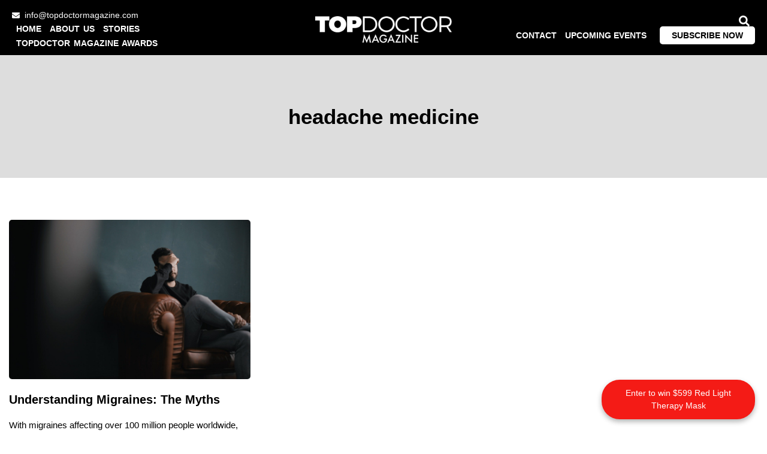

--- FILE ---
content_type: text/html; charset=UTF-8
request_url: https://topdoctormagazine.com/tag/headache-medicine/
body_size: 22714
content:


<!doctype html>
<html lang="en-US">
<head>
	<meta charset="UTF-8">
	<meta name="viewport" content="width=device-width, initial-scale=1">
	<link rel="profile" href="https://gmpg.org/xfn/11">
	<meta name='robots' content='index, follow, max-image-preview:large, max-snippet:-1, max-video-preview:-1' />
	<style>img:is([sizes="auto" i], [sizes^="auto," i]) { contain-intrinsic-size: 3000px 1500px }</style>
	
	<!-- This site is optimized with the Yoast SEO plugin v26.8 - https://yoast.com/product/yoast-seo-wordpress/ -->
	<title>headache medicine Archives - TopDoctor Magazine</title>
	<link rel="canonical" href="https://topdoctormagazine.com/tag/headache-medicine/" />
	<meta property="og:locale" content="en_US" />
	<meta property="og:type" content="article" />
	<meta property="og:title" content="headache medicine Archives - TopDoctor Magazine" />
	<meta property="og:url" content="https://topdoctormagazine.com/tag/headache-medicine/" />
	<meta property="og:site_name" content="TopDoctor Magazine" />
	<meta name="twitter:card" content="summary_large_image" />
	<script type="application/ld+json" class="yoast-schema-graph">{"@context":"https://schema.org","@graph":[{"@type":"CollectionPage","@id":"https://topdoctormagazine.com/tag/headache-medicine/","url":"https://topdoctormagazine.com/tag/headache-medicine/","name":"headache medicine Archives - TopDoctor Magazine","isPartOf":{"@id":"https://topdoctormagazine.com/#website"},"primaryImageOfPage":{"@id":"https://topdoctormagazine.com/tag/headache-medicine/#primaryimage"},"image":{"@id":"https://topdoctormagazine.com/tag/headache-medicine/#primaryimage"},"thumbnailUrl":"https://topdoctormagazine.com/wp-content/uploads/2021/10/nik-shuliahin-BuNWp1bL0nc-unsplash.jpg","breadcrumb":{"@id":"https://topdoctormagazine.com/tag/headache-medicine/#breadcrumb"},"inLanguage":"en-US"},{"@type":"ImageObject","inLanguage":"en-US","@id":"https://topdoctormagazine.com/tag/headache-medicine/#primaryimage","url":"https://topdoctormagazine.com/wp-content/uploads/2021/10/nik-shuliahin-BuNWp1bL0nc-unsplash.jpg","contentUrl":"https://topdoctormagazine.com/wp-content/uploads/2021/10/nik-shuliahin-BuNWp1bL0nc-unsplash.jpg","width":1920,"height":1252},{"@type":"BreadcrumbList","@id":"https://topdoctormagazine.com/tag/headache-medicine/#breadcrumb","itemListElement":[{"@type":"ListItem","position":1,"name":"Home","item":"https://topdoctormagazine.com/"},{"@type":"ListItem","position":2,"name":"headache medicine"}]},{"@type":"WebSite","@id":"https://topdoctormagazine.com/#website","url":"https://topdoctormagazine.com/","name":"TopDoctor Magazine","description":"","publisher":{"@id":"https://topdoctormagazine.com/#organization"},"potentialAction":[{"@type":"SearchAction","target":{"@type":"EntryPoint","urlTemplate":"https://topdoctormagazine.com/?s={search_term_string}"},"query-input":{"@type":"PropertyValueSpecification","valueRequired":true,"valueName":"search_term_string"}}],"inLanguage":"en-US"},{"@type":"Organization","@id":"https://topdoctormagazine.com/#organization","name":"TopDoctor Magazine","url":"https://topdoctormagazine.com/","logo":{"@type":"ImageObject","inLanguage":"en-US","@id":"https://topdoctormagazine.com/#/schema/logo/image/","url":"https://topdoctormagazine.com/wp-content/uploads/2025/07/logo.png","contentUrl":"https://topdoctormagazine.com/wp-content/uploads/2025/07/logo.png","width":1024,"height":200,"caption":"TopDoctor Magazine"},"image":{"@id":"https://topdoctormagazine.com/#/schema/logo/image/"}}]}</script>
	<!-- / Yoast SEO plugin. -->


<link rel='dns-prefetch' href='//js.hs-scripts.com' />
<link rel="alternate" type="application/rss+xml" title="TopDoctor Magazine &raquo; Feed" href="https://topdoctormagazine.com/feed/" />
<link rel="alternate" type="application/rss+xml" title="TopDoctor Magazine &raquo; Comments Feed" href="https://topdoctormagazine.com/comments/feed/" />
<link rel="alternate" type="text/calendar" title="TopDoctor Magazine &raquo; iCal Feed" href="https://topdoctormagazine.com/events/?ical=1" />
<link rel="alternate" type="application/rss+xml" title="TopDoctor Magazine &raquo; headache medicine Tag Feed" href="https://topdoctormagazine.com/tag/headache-medicine/feed/" />
<script>
window._wpemojiSettings = {"baseUrl":"https:\/\/s.w.org\/images\/core\/emoji\/16.0.1\/72x72\/","ext":".png","svgUrl":"https:\/\/s.w.org\/images\/core\/emoji\/16.0.1\/svg\/","svgExt":".svg","source":{"concatemoji":"https:\/\/topdoctormagazine.com\/wp-includes\/js\/wp-emoji-release.min.js?ver=6.8.3"}};
/*! This file is auto-generated */
!function(s,n){var o,i,e;function c(e){try{var t={supportTests:e,timestamp:(new Date).valueOf()};sessionStorage.setItem(o,JSON.stringify(t))}catch(e){}}function p(e,t,n){e.clearRect(0,0,e.canvas.width,e.canvas.height),e.fillText(t,0,0);var t=new Uint32Array(e.getImageData(0,0,e.canvas.width,e.canvas.height).data),a=(e.clearRect(0,0,e.canvas.width,e.canvas.height),e.fillText(n,0,0),new Uint32Array(e.getImageData(0,0,e.canvas.width,e.canvas.height).data));return t.every(function(e,t){return e===a[t]})}function u(e,t){e.clearRect(0,0,e.canvas.width,e.canvas.height),e.fillText(t,0,0);for(var n=e.getImageData(16,16,1,1),a=0;a<n.data.length;a++)if(0!==n.data[a])return!1;return!0}function f(e,t,n,a){switch(t){case"flag":return n(e,"\ud83c\udff3\ufe0f\u200d\u26a7\ufe0f","\ud83c\udff3\ufe0f\u200b\u26a7\ufe0f")?!1:!n(e,"\ud83c\udde8\ud83c\uddf6","\ud83c\udde8\u200b\ud83c\uddf6")&&!n(e,"\ud83c\udff4\udb40\udc67\udb40\udc62\udb40\udc65\udb40\udc6e\udb40\udc67\udb40\udc7f","\ud83c\udff4\u200b\udb40\udc67\u200b\udb40\udc62\u200b\udb40\udc65\u200b\udb40\udc6e\u200b\udb40\udc67\u200b\udb40\udc7f");case"emoji":return!a(e,"\ud83e\udedf")}return!1}function g(e,t,n,a){var r="undefined"!=typeof WorkerGlobalScope&&self instanceof WorkerGlobalScope?new OffscreenCanvas(300,150):s.createElement("canvas"),o=r.getContext("2d",{willReadFrequently:!0}),i=(o.textBaseline="top",o.font="600 32px Arial",{});return e.forEach(function(e){i[e]=t(o,e,n,a)}),i}function t(e){var t=s.createElement("script");t.src=e,t.defer=!0,s.head.appendChild(t)}"undefined"!=typeof Promise&&(o="wpEmojiSettingsSupports",i=["flag","emoji"],n.supports={everything:!0,everythingExceptFlag:!0},e=new Promise(function(e){s.addEventListener("DOMContentLoaded",e,{once:!0})}),new Promise(function(t){var n=function(){try{var e=JSON.parse(sessionStorage.getItem(o));if("object"==typeof e&&"number"==typeof e.timestamp&&(new Date).valueOf()<e.timestamp+604800&&"object"==typeof e.supportTests)return e.supportTests}catch(e){}return null}();if(!n){if("undefined"!=typeof Worker&&"undefined"!=typeof OffscreenCanvas&&"undefined"!=typeof URL&&URL.createObjectURL&&"undefined"!=typeof Blob)try{var e="postMessage("+g.toString()+"("+[JSON.stringify(i),f.toString(),p.toString(),u.toString()].join(",")+"));",a=new Blob([e],{type:"text/javascript"}),r=new Worker(URL.createObjectURL(a),{name:"wpTestEmojiSupports"});return void(r.onmessage=function(e){c(n=e.data),r.terminate(),t(n)})}catch(e){}c(n=g(i,f,p,u))}t(n)}).then(function(e){for(var t in e)n.supports[t]=e[t],n.supports.everything=n.supports.everything&&n.supports[t],"flag"!==t&&(n.supports.everythingExceptFlag=n.supports.everythingExceptFlag&&n.supports[t]);n.supports.everythingExceptFlag=n.supports.everythingExceptFlag&&!n.supports.flag,n.DOMReady=!1,n.readyCallback=function(){n.DOMReady=!0}}).then(function(){return e}).then(function(){var e;n.supports.everything||(n.readyCallback(),(e=n.source||{}).concatemoji?t(e.concatemoji):e.wpemoji&&e.twemoji&&(t(e.twemoji),t(e.wpemoji)))}))}((window,document),window._wpemojiSettings);
</script>

<style id='wp-emoji-styles-inline-css'>

	img.wp-smiley, img.emoji {
		display: inline !important;
		border: none !important;
		box-shadow: none !important;
		height: 1em !important;
		width: 1em !important;
		margin: 0 0.07em !important;
		vertical-align: -0.1em !important;
		background: none !important;
		padding: 0 !important;
	}
</style>
<link rel='stylesheet' id='wp-block-library-css' href='https://topdoctormagazine.com/wp-includes/css/dist/block-library/style.min.css?ver=6.8.3' media='all' />
<style id='global-styles-inline-css'>
:root{--wp--preset--aspect-ratio--square: 1;--wp--preset--aspect-ratio--4-3: 4/3;--wp--preset--aspect-ratio--3-4: 3/4;--wp--preset--aspect-ratio--3-2: 3/2;--wp--preset--aspect-ratio--2-3: 2/3;--wp--preset--aspect-ratio--16-9: 16/9;--wp--preset--aspect-ratio--9-16: 9/16;--wp--preset--color--black: #000000;--wp--preset--color--cyan-bluish-gray: #abb8c3;--wp--preset--color--white: #ffffff;--wp--preset--color--pale-pink: #f78da7;--wp--preset--color--vivid-red: #cf2e2e;--wp--preset--color--luminous-vivid-orange: #ff6900;--wp--preset--color--luminous-vivid-amber: #fcb900;--wp--preset--color--light-green-cyan: #7bdcb5;--wp--preset--color--vivid-green-cyan: #00d084;--wp--preset--color--pale-cyan-blue: #8ed1fc;--wp--preset--color--vivid-cyan-blue: #0693e3;--wp--preset--color--vivid-purple: #9b51e0;--wp--preset--gradient--vivid-cyan-blue-to-vivid-purple: linear-gradient(135deg,rgba(6,147,227,1) 0%,rgb(155,81,224) 100%);--wp--preset--gradient--light-green-cyan-to-vivid-green-cyan: linear-gradient(135deg,rgb(122,220,180) 0%,rgb(0,208,130) 100%);--wp--preset--gradient--luminous-vivid-amber-to-luminous-vivid-orange: linear-gradient(135deg,rgba(252,185,0,1) 0%,rgba(255,105,0,1) 100%);--wp--preset--gradient--luminous-vivid-orange-to-vivid-red: linear-gradient(135deg,rgba(255,105,0,1) 0%,rgb(207,46,46) 100%);--wp--preset--gradient--very-light-gray-to-cyan-bluish-gray: linear-gradient(135deg,rgb(238,238,238) 0%,rgb(169,184,195) 100%);--wp--preset--gradient--cool-to-warm-spectrum: linear-gradient(135deg,rgb(74,234,220) 0%,rgb(151,120,209) 20%,rgb(207,42,186) 40%,rgb(238,44,130) 60%,rgb(251,105,98) 80%,rgb(254,248,76) 100%);--wp--preset--gradient--blush-light-purple: linear-gradient(135deg,rgb(255,206,236) 0%,rgb(152,150,240) 100%);--wp--preset--gradient--blush-bordeaux: linear-gradient(135deg,rgb(254,205,165) 0%,rgb(254,45,45) 50%,rgb(107,0,62) 100%);--wp--preset--gradient--luminous-dusk: linear-gradient(135deg,rgb(255,203,112) 0%,rgb(199,81,192) 50%,rgb(65,88,208) 100%);--wp--preset--gradient--pale-ocean: linear-gradient(135deg,rgb(255,245,203) 0%,rgb(182,227,212) 50%,rgb(51,167,181) 100%);--wp--preset--gradient--electric-grass: linear-gradient(135deg,rgb(202,248,128) 0%,rgb(113,206,126) 100%);--wp--preset--gradient--midnight: linear-gradient(135deg,rgb(2,3,129) 0%,rgb(40,116,252) 100%);--wp--preset--font-size--small: 13px;--wp--preset--font-size--medium: 20px;--wp--preset--font-size--large: 36px;--wp--preset--font-size--x-large: 42px;--wp--preset--spacing--20: 0.44rem;--wp--preset--spacing--30: 0.67rem;--wp--preset--spacing--40: 1rem;--wp--preset--spacing--50: 1.5rem;--wp--preset--spacing--60: 2.25rem;--wp--preset--spacing--70: 3.38rem;--wp--preset--spacing--80: 5.06rem;--wp--preset--shadow--natural: 6px 6px 9px rgba(0, 0, 0, 0.2);--wp--preset--shadow--deep: 12px 12px 50px rgba(0, 0, 0, 0.4);--wp--preset--shadow--sharp: 6px 6px 0px rgba(0, 0, 0, 0.2);--wp--preset--shadow--outlined: 6px 6px 0px -3px rgba(255, 255, 255, 1), 6px 6px rgba(0, 0, 0, 1);--wp--preset--shadow--crisp: 6px 6px 0px rgba(0, 0, 0, 1);}:root { --wp--style--global--content-size: 800px;--wp--style--global--wide-size: 1200px; }:where(body) { margin: 0; }.wp-site-blocks > .alignleft { float: left; margin-right: 2em; }.wp-site-blocks > .alignright { float: right; margin-left: 2em; }.wp-site-blocks > .aligncenter { justify-content: center; margin-left: auto; margin-right: auto; }:where(.wp-site-blocks) > * { margin-block-start: 24px; margin-block-end: 0; }:where(.wp-site-blocks) > :first-child { margin-block-start: 0; }:where(.wp-site-blocks) > :last-child { margin-block-end: 0; }:root { --wp--style--block-gap: 24px; }:root :where(.is-layout-flow) > :first-child{margin-block-start: 0;}:root :where(.is-layout-flow) > :last-child{margin-block-end: 0;}:root :where(.is-layout-flow) > *{margin-block-start: 24px;margin-block-end: 0;}:root :where(.is-layout-constrained) > :first-child{margin-block-start: 0;}:root :where(.is-layout-constrained) > :last-child{margin-block-end: 0;}:root :where(.is-layout-constrained) > *{margin-block-start: 24px;margin-block-end: 0;}:root :where(.is-layout-flex){gap: 24px;}:root :where(.is-layout-grid){gap: 24px;}.is-layout-flow > .alignleft{float: left;margin-inline-start: 0;margin-inline-end: 2em;}.is-layout-flow > .alignright{float: right;margin-inline-start: 2em;margin-inline-end: 0;}.is-layout-flow > .aligncenter{margin-left: auto !important;margin-right: auto !important;}.is-layout-constrained > .alignleft{float: left;margin-inline-start: 0;margin-inline-end: 2em;}.is-layout-constrained > .alignright{float: right;margin-inline-start: 2em;margin-inline-end: 0;}.is-layout-constrained > .aligncenter{margin-left: auto !important;margin-right: auto !important;}.is-layout-constrained > :where(:not(.alignleft):not(.alignright):not(.alignfull)){max-width: var(--wp--style--global--content-size);margin-left: auto !important;margin-right: auto !important;}.is-layout-constrained > .alignwide{max-width: var(--wp--style--global--wide-size);}body .is-layout-flex{display: flex;}.is-layout-flex{flex-wrap: wrap;align-items: center;}.is-layout-flex > :is(*, div){margin: 0;}body .is-layout-grid{display: grid;}.is-layout-grid > :is(*, div){margin: 0;}body{padding-top: 0px;padding-right: 0px;padding-bottom: 0px;padding-left: 0px;}a:where(:not(.wp-element-button)){text-decoration: underline;}:root :where(.wp-element-button, .wp-block-button__link){background-color: #32373c;border-width: 0;color: #fff;font-family: inherit;font-size: inherit;line-height: inherit;padding: calc(0.667em + 2px) calc(1.333em + 2px);text-decoration: none;}.has-black-color{color: var(--wp--preset--color--black) !important;}.has-cyan-bluish-gray-color{color: var(--wp--preset--color--cyan-bluish-gray) !important;}.has-white-color{color: var(--wp--preset--color--white) !important;}.has-pale-pink-color{color: var(--wp--preset--color--pale-pink) !important;}.has-vivid-red-color{color: var(--wp--preset--color--vivid-red) !important;}.has-luminous-vivid-orange-color{color: var(--wp--preset--color--luminous-vivid-orange) !important;}.has-luminous-vivid-amber-color{color: var(--wp--preset--color--luminous-vivid-amber) !important;}.has-light-green-cyan-color{color: var(--wp--preset--color--light-green-cyan) !important;}.has-vivid-green-cyan-color{color: var(--wp--preset--color--vivid-green-cyan) !important;}.has-pale-cyan-blue-color{color: var(--wp--preset--color--pale-cyan-blue) !important;}.has-vivid-cyan-blue-color{color: var(--wp--preset--color--vivid-cyan-blue) !important;}.has-vivid-purple-color{color: var(--wp--preset--color--vivid-purple) !important;}.has-black-background-color{background-color: var(--wp--preset--color--black) !important;}.has-cyan-bluish-gray-background-color{background-color: var(--wp--preset--color--cyan-bluish-gray) !important;}.has-white-background-color{background-color: var(--wp--preset--color--white) !important;}.has-pale-pink-background-color{background-color: var(--wp--preset--color--pale-pink) !important;}.has-vivid-red-background-color{background-color: var(--wp--preset--color--vivid-red) !important;}.has-luminous-vivid-orange-background-color{background-color: var(--wp--preset--color--luminous-vivid-orange) !important;}.has-luminous-vivid-amber-background-color{background-color: var(--wp--preset--color--luminous-vivid-amber) !important;}.has-light-green-cyan-background-color{background-color: var(--wp--preset--color--light-green-cyan) !important;}.has-vivid-green-cyan-background-color{background-color: var(--wp--preset--color--vivid-green-cyan) !important;}.has-pale-cyan-blue-background-color{background-color: var(--wp--preset--color--pale-cyan-blue) !important;}.has-vivid-cyan-blue-background-color{background-color: var(--wp--preset--color--vivid-cyan-blue) !important;}.has-vivid-purple-background-color{background-color: var(--wp--preset--color--vivid-purple) !important;}.has-black-border-color{border-color: var(--wp--preset--color--black) !important;}.has-cyan-bluish-gray-border-color{border-color: var(--wp--preset--color--cyan-bluish-gray) !important;}.has-white-border-color{border-color: var(--wp--preset--color--white) !important;}.has-pale-pink-border-color{border-color: var(--wp--preset--color--pale-pink) !important;}.has-vivid-red-border-color{border-color: var(--wp--preset--color--vivid-red) !important;}.has-luminous-vivid-orange-border-color{border-color: var(--wp--preset--color--luminous-vivid-orange) !important;}.has-luminous-vivid-amber-border-color{border-color: var(--wp--preset--color--luminous-vivid-amber) !important;}.has-light-green-cyan-border-color{border-color: var(--wp--preset--color--light-green-cyan) !important;}.has-vivid-green-cyan-border-color{border-color: var(--wp--preset--color--vivid-green-cyan) !important;}.has-pale-cyan-blue-border-color{border-color: var(--wp--preset--color--pale-cyan-blue) !important;}.has-vivid-cyan-blue-border-color{border-color: var(--wp--preset--color--vivid-cyan-blue) !important;}.has-vivid-purple-border-color{border-color: var(--wp--preset--color--vivid-purple) !important;}.has-vivid-cyan-blue-to-vivid-purple-gradient-background{background: var(--wp--preset--gradient--vivid-cyan-blue-to-vivid-purple) !important;}.has-light-green-cyan-to-vivid-green-cyan-gradient-background{background: var(--wp--preset--gradient--light-green-cyan-to-vivid-green-cyan) !important;}.has-luminous-vivid-amber-to-luminous-vivid-orange-gradient-background{background: var(--wp--preset--gradient--luminous-vivid-amber-to-luminous-vivid-orange) !important;}.has-luminous-vivid-orange-to-vivid-red-gradient-background{background: var(--wp--preset--gradient--luminous-vivid-orange-to-vivid-red) !important;}.has-very-light-gray-to-cyan-bluish-gray-gradient-background{background: var(--wp--preset--gradient--very-light-gray-to-cyan-bluish-gray) !important;}.has-cool-to-warm-spectrum-gradient-background{background: var(--wp--preset--gradient--cool-to-warm-spectrum) !important;}.has-blush-light-purple-gradient-background{background: var(--wp--preset--gradient--blush-light-purple) !important;}.has-blush-bordeaux-gradient-background{background: var(--wp--preset--gradient--blush-bordeaux) !important;}.has-luminous-dusk-gradient-background{background: var(--wp--preset--gradient--luminous-dusk) !important;}.has-pale-ocean-gradient-background{background: var(--wp--preset--gradient--pale-ocean) !important;}.has-electric-grass-gradient-background{background: var(--wp--preset--gradient--electric-grass) !important;}.has-midnight-gradient-background{background: var(--wp--preset--gradient--midnight) !important;}.has-small-font-size{font-size: var(--wp--preset--font-size--small) !important;}.has-medium-font-size{font-size: var(--wp--preset--font-size--medium) !important;}.has-large-font-size{font-size: var(--wp--preset--font-size--large) !important;}.has-x-large-font-size{font-size: var(--wp--preset--font-size--x-large) !important;}
:root :where(.wp-block-pullquote){font-size: 1.5em;line-height: 1.6;}
</style>
<link rel='stylesheet' id='tribe-events-v2-single-skeleton-css' href='https://topdoctormagazine.com/wp-content/plugins/the-events-calendar/build/css/tribe-events-single-skeleton.css?ver=6.15.15' media='all' />
<link rel='stylesheet' id='tribe-events-v2-single-skeleton-full-css' href='https://topdoctormagazine.com/wp-content/plugins/the-events-calendar/build/css/tribe-events-single-full.css?ver=6.15.15' media='all' />
<link rel='stylesheet' id='tec-events-elementor-widgets-base-styles-css' href='https://topdoctormagazine.com/wp-content/plugins/the-events-calendar/build/css/integrations/plugins/elementor/widgets/widget-base.css?ver=6.15.15' media='all' />
<link rel='stylesheet' id='wp-components-css' href='https://topdoctormagazine.com/wp-includes/css/dist/components/style.min.css?ver=6.8.3' media='all' />
<link rel='stylesheet' id='godaddy-styles-css' href='https://topdoctormagazine.com/wp-content/mu-plugins/vendor/wpex/godaddy-launch/includes/Dependencies/GoDaddy/Styles/build/latest.css?ver=2.0.2' media='all' />
<link rel='stylesheet' id='parent-style-css' href='https://topdoctormagazine.com/wp-content/themes/hello-elementor/style.css?ver=6.8.3' media='all' />
<link rel='stylesheet' id='hello-elementor-css' href='https://topdoctormagazine.com/wp-content/themes/hello-elementor/assets/css/reset.css?ver=3.4.6' media='all' />
<link rel='stylesheet' id='hello-elementor-theme-style-css' href='https://topdoctormagazine.com/wp-content/themes/hello-elementor/assets/css/theme.css?ver=3.4.6' media='all' />
<link rel='stylesheet' id='hello-elementor-header-footer-css' href='https://topdoctormagazine.com/wp-content/themes/hello-elementor/assets/css/header-footer.css?ver=3.4.6' media='all' />
<link rel='stylesheet' id='elementor-frontend-css' href='https://topdoctormagazine.com/wp-content/plugins/elementor/assets/css/frontend.min.css?ver=3.30.2' media='all' />
<link rel='stylesheet' id='elementor-post-6-css' href='https://topdoctormagazine.com/wp-content/uploads/elementor/css/post-6.css?ver=1769644960' media='all' />
<link rel='stylesheet' id='widget-nav-menu-css' href='https://topdoctormagazine.com/wp-content/plugins/elementor-pro/assets/css/widget-nav-menu.min.css?ver=3.30.0' media='all' />
<link rel='stylesheet' id='widget-image-css' href='https://topdoctormagazine.com/wp-content/plugins/elementor/assets/css/widget-image.min.css?ver=3.30.2' media='all' />
<link rel='stylesheet' id='widget-icon-list-css' href='https://topdoctormagazine.com/wp-content/plugins/elementor/assets/css/widget-icon-list.min.css?ver=3.30.2' media='all' />
<link rel='stylesheet' id='e-sticky-css' href='https://topdoctormagazine.com/wp-content/plugins/elementor-pro/assets/css/modules/sticky.min.css?ver=3.30.0' media='all' />
<link rel='stylesheet' id='widget-heading-css' href='https://topdoctormagazine.com/wp-content/plugins/elementor/assets/css/widget-heading.min.css?ver=3.30.2' media='all' />
<link rel='stylesheet' id='widget-form-css' href='https://topdoctormagazine.com/wp-content/plugins/elementor-pro/assets/css/widget-form.min.css?ver=3.30.0' media='all' />
<link rel='stylesheet' id='widget-social-icons-css' href='https://topdoctormagazine.com/wp-content/plugins/elementor/assets/css/widget-social-icons.min.css?ver=3.30.2' media='all' />
<link rel='stylesheet' id='e-apple-webkit-css' href='https://topdoctormagazine.com/wp-content/plugins/elementor/assets/css/conditionals/apple-webkit.min.css?ver=3.30.2' media='all' />
<link rel='stylesheet' id='widget-image-box-css' href='https://topdoctormagazine.com/wp-content/plugins/elementor/assets/css/widget-image-box.min.css?ver=3.30.2' media='all' />
<link rel='stylesheet' id='widget-posts-css' href='https://topdoctormagazine.com/wp-content/plugins/elementor-pro/assets/css/widget-posts.min.css?ver=3.30.0' media='all' />
<link rel='stylesheet' id='elementor-post-44-css' href='https://topdoctormagazine.com/wp-content/uploads/elementor/css/post-44.css?ver=1769644961' media='all' />
<link rel='stylesheet' id='elementor-post-154-css' href='https://topdoctormagazine.com/wp-content/uploads/elementor/css/post-154.css?ver=1769644961' media='all' />
<link rel='stylesheet' id='elementor-post-40004-css' href='https://topdoctormagazine.com/wp-content/uploads/elementor/css/post-40004.css?ver=1769645019' media='all' />
<link rel='stylesheet' id='um_modal-css' href='https://topdoctormagazine.com/wp-content/plugins/ultimate-member/assets/css/um-modal.min.css?ver=2.11.1' media='all' />
<link rel='stylesheet' id='um_ui-css' href='https://topdoctormagazine.com/wp-content/plugins/ultimate-member/assets/libs/jquery-ui/jquery-ui.min.css?ver=1.13.2' media='all' />
<link rel='stylesheet' id='um_tipsy-css' href='https://topdoctormagazine.com/wp-content/plugins/ultimate-member/assets/libs/tipsy/tipsy.min.css?ver=1.0.0a' media='all' />
<link rel='stylesheet' id='um_raty-css' href='https://topdoctormagazine.com/wp-content/plugins/ultimate-member/assets/libs/raty/um-raty.min.css?ver=2.6.0' media='all' />
<link rel='stylesheet' id='select2-css' href='https://topdoctormagazine.com/wp-content/plugins/ultimate-member/assets/libs/select2/select2.min.css?ver=4.0.13' media='all' />
<link rel='stylesheet' id='um_fileupload-css' href='https://topdoctormagazine.com/wp-content/plugins/ultimate-member/assets/css/um-fileupload.min.css?ver=2.11.1' media='all' />
<link rel='stylesheet' id='um_confirm-css' href='https://topdoctormagazine.com/wp-content/plugins/ultimate-member/assets/libs/um-confirm/um-confirm.min.css?ver=1.0' media='all' />
<link rel='stylesheet' id='um_datetime-css' href='https://topdoctormagazine.com/wp-content/plugins/ultimate-member/assets/libs/pickadate/default.min.css?ver=3.6.2' media='all' />
<link rel='stylesheet' id='um_datetime_date-css' href='https://topdoctormagazine.com/wp-content/plugins/ultimate-member/assets/libs/pickadate/default.date.min.css?ver=3.6.2' media='all' />
<link rel='stylesheet' id='um_datetime_time-css' href='https://topdoctormagazine.com/wp-content/plugins/ultimate-member/assets/libs/pickadate/default.time.min.css?ver=3.6.2' media='all' />
<link rel='stylesheet' id='um_fonticons_ii-css' href='https://topdoctormagazine.com/wp-content/plugins/ultimate-member/assets/libs/legacy/fonticons/fonticons-ii.min.css?ver=2.11.1' media='all' />
<link rel='stylesheet' id='um_fonticons_fa-css' href='https://topdoctormagazine.com/wp-content/plugins/ultimate-member/assets/libs/legacy/fonticons/fonticons-fa.min.css?ver=2.11.1' media='all' />
<link rel='stylesheet' id='um_fontawesome-css' href='https://topdoctormagazine.com/wp-content/plugins/ultimate-member/assets/css/um-fontawesome.min.css?ver=6.5.2' media='all' />
<link rel='stylesheet' id='um_common-css' href='https://topdoctormagazine.com/wp-content/plugins/ultimate-member/assets/css/common.min.css?ver=2.11.1' media='all' />
<link rel='stylesheet' id='um_responsive-css' href='https://topdoctormagazine.com/wp-content/plugins/ultimate-member/assets/css/um-responsive.min.css?ver=2.11.1' media='all' />
<link rel='stylesheet' id='um_styles-css' href='https://topdoctormagazine.com/wp-content/plugins/ultimate-member/assets/css/um-styles.min.css?ver=2.11.1' media='all' />
<link rel='stylesheet' id='um_crop-css' href='https://topdoctormagazine.com/wp-content/plugins/ultimate-member/assets/libs/cropper/cropper.min.css?ver=1.6.1' media='all' />
<link rel='stylesheet' id='um_profile-css' href='https://topdoctormagazine.com/wp-content/plugins/ultimate-member/assets/css/um-profile.min.css?ver=2.11.1' media='all' />
<link rel='stylesheet' id='um_account-css' href='https://topdoctormagazine.com/wp-content/plugins/ultimate-member/assets/css/um-account.min.css?ver=2.11.1' media='all' />
<link rel='stylesheet' id='um_misc-css' href='https://topdoctormagazine.com/wp-content/plugins/ultimate-member/assets/css/um-misc.min.css?ver=2.11.1' media='all' />
<link rel='stylesheet' id='um_default_css-css' href='https://topdoctormagazine.com/wp-content/plugins/ultimate-member/assets/css/um-old-default.min.css?ver=2.11.1' media='all' />
<link rel='stylesheet' id='elementor-gf-local-roboto-css' href='https://topdoctormagazine.com/wp-content/uploads/elementor/google-fonts/css/roboto.css?ver=1751955706' media='all' />
<link rel='stylesheet' id='elementor-gf-local-robotoslab-css' href='https://topdoctormagazine.com/wp-content/uploads/elementor/google-fonts/css/robotoslab.css?ver=1751955706' media='all' />
<link rel='stylesheet' id='elementor-gf-local-figtree-css' href='https://topdoctormagazine.com/wp-content/uploads/elementor/google-fonts/css/figtree.css?ver=1751957228' media='all' />
<link rel='stylesheet' id='elementor-gf-local-abrilfatface-css' href='https://topdoctormagazine.com/wp-content/uploads/elementor/google-fonts/css/abrilfatface.css?ver=1768947174' media='all' />
<link rel='stylesheet' id='elementor-gf-local-fenix-css' href='https://topdoctormagazine.com/wp-content/uploads/elementor/google-fonts/css/fenix.css?ver=1768947077' media='all' />
<link rel='stylesheet' id='elementor-gf-local-dosis-css' href='https://topdoctormagazine.com/wp-content/uploads/elementor/google-fonts/css/dosis.css?ver=1751958473' media='all' />
<link rel='stylesheet' id='elementor-gf-local-montserrat-css' href='https://topdoctormagazine.com/wp-content/uploads/elementor/google-fonts/css/montserrat.css?ver=1752652572' media='all' />
<script src="https://topdoctormagazine.com/wp-includes/js/jquery/jquery.min.js?ver=3.7.1" id="jquery-core-js"></script>
<script src="https://topdoctormagazine.com/wp-includes/js/jquery/jquery-migrate.min.js?ver=3.4.1" id="jquery-migrate-js"></script>
<script src="https://topdoctormagazine.com/wp-content/plugins/ultimate-member/assets/js/um-gdpr.min.js?ver=2.11.1" id="um-gdpr-js"></script>
<link rel="https://api.w.org/" href="https://topdoctormagazine.com/wp-json/" /><link rel="alternate" title="JSON" type="application/json" href="https://topdoctormagazine.com/wp-json/wp/v2/tags/564" /><link rel="EditURI" type="application/rsd+xml" title="RSD" href="https://topdoctormagazine.com/xmlrpc.php?rsd" />
<meta name="generator" content="WordPress 6.8.3" />
			<!-- DO NOT COPY THIS SNIPPET! Start of Page Analytics Tracking for HubSpot WordPress plugin v11.3.37-->
			<script class="hsq-set-content-id" data-content-id="listing-page">
				var _hsq = _hsq || [];
				_hsq.push(["setContentType", "listing-page"]);
			</script>
			<!-- DO NOT COPY THIS SNIPPET! End of Page Analytics Tracking for HubSpot WordPress plugin -->
			<meta name="tec-api-version" content="v1"><meta name="tec-api-origin" content="https://topdoctormagazine.com"><link rel="alternate" href="https://topdoctormagazine.com/wp-json/tribe/events/v1/events/?tags=headache-medicine" /><meta name="generator" content="Elementor 3.30.2; features: e_font_icon_svg, additional_custom_breakpoints, e_element_cache; settings: css_print_method-external, google_font-enabled, font_display-swap">
			<style>
				.e-con.e-parent:nth-of-type(n+4):not(.e-lazyloaded):not(.e-no-lazyload),
				.e-con.e-parent:nth-of-type(n+4):not(.e-lazyloaded):not(.e-no-lazyload) * {
					background-image: none !important;
				}
				@media screen and (max-height: 1024px) {
					.e-con.e-parent:nth-of-type(n+3):not(.e-lazyloaded):not(.e-no-lazyload),
					.e-con.e-parent:nth-of-type(n+3):not(.e-lazyloaded):not(.e-no-lazyload) * {
						background-image: none !important;
					}
				}
				@media screen and (max-height: 640px) {
					.e-con.e-parent:nth-of-type(n+2):not(.e-lazyloaded):not(.e-no-lazyload),
					.e-con.e-parent:nth-of-type(n+2):not(.e-lazyloaded):not(.e-no-lazyload) * {
						background-image: none !important;
					}
				}
			</style>
			<noscript><style>.lazyload[data-src]{display:none !important;}</style></noscript><style>.lazyload{background-image:none !important;}.lazyload:before{background-image:none !important;}</style><link rel="icon" href="https://topdoctormagazine.com/wp-content/uploads/2025/07/cropped-Favicon-32x32.png" sizes="32x32" />
<link rel="icon" href="https://topdoctormagazine.com/wp-content/uploads/2025/07/cropped-Favicon-192x192.png" sizes="192x192" />
<link rel="apple-touch-icon" href="https://topdoctormagazine.com/wp-content/uploads/2025/07/cropped-Favicon-180x180.png" />
<meta name="msapplication-TileImage" content="https://topdoctormagazine.com/wp-content/uploads/2025/07/cropped-Favicon-270x270.png" />
		<style id="wp-custom-css">
			body{
	font-family: "Figtree", Sans-serif !important;
}
.um-page-user .elementor-widget-post-info{
	display: none;
}
#leaky_paywall_message {
	font-size: 18px !important;
	position: relative;
	z-index: 99;
	font-weight: bolder;
}
.leaky_paywall_message_wrap {
	background: transparent !important;
	z-index: 1;
}
.leaky-paywall-registration-user-container label {
	margin-bottom: 5px;
}
.tribe-events .tribe-events-c-search__button:focus, .tribe-events .tribe-events-c-search__button:hover, .tribe-events button.tribe-events-c-search__button:focus, .tribe-events button.tribe-events-c-search__button:hover{
	background-color: #000 !important;
}
.tribe-events .tribe-events-c-search__button, .tribe-events button.tribe-events-c-search__button{
	background-color: #000 !important;
}
.tribe-common-c-btn-border.tribe-events-c-subscribe-dropdown__button:hover {
	background-color: #000 !important;
}
.tribe-common .tribe-common-c-btn-border, .tribe-common a.tribe-common-c-btn-border {
	color: #000;
	border-color: #000;
}
#magazine-popup-overlay {
    position: fixed;
    top: 0;
    left: 0;
    width: 100%;
    min-height: 100vh;
    background: rgba(0, 0, 0, 0.75);
    z-index: 99999;
    display: none;
    justify-content: center;
    align-items: center;
}

#magazine-popup {
    background: #ffffff;
    padding: 40px 30px;
    border-radius: 12px;
    max-width: 450px;
    width: 90%;
    text-align: center;
    font-family: 'Helvetica Neue', Helvetica, Arial, sans-serif;
    box-shadow: 0 10px 40px rgba(0, 0, 0, 0.2);
    border-top: 6px solid #003366;
}

#magazine-popup h2 {
    font-size: 24px;
    margin-bottom: 12px;
    color: #003366;
}

#magazine-popup p {
    font-size: 16px;
    margin-bottom: 24px;
    color: #555555;
}

#magazine-popup input {
    width: 100%;
    padding: 14px;
    margin-bottom: 16px;
    border: 1px solid #cccccc;
    border-radius: 6px;
    font-size: 15px;
    box-sizing: border-box;
}

#magazine-popup input:focus {
    border-color: #003366;
    outline: none;
}

#magazine-popup input::placeholder {
    color: #000000;
    opacity: 1;
}

#magazine-popup button {
    background: #003366;
    color: #ffffff;
    padding: 14px 22px;
    font-size: 15px;
    border: none;
    border-radius: 6px;
    cursor: pointer;
    transition: background 0.3s ease;
    width: 100%;
}

#magazine-popup button:hover {
    background: #0055aa;
}

@media (max-width: 480px) {
    #magazine-popup {
        padding: 30px 20px;
        max-width: 90%;
        font-size: 14px;
    }

    #magazine-popup h2 {
        font-size: 20px;
        margin-bottom: 10px;
    }

    #magazine-popup p {
        font-size: 14px;
        margin-bottom: 20px;
    }

    #magazine-popup input {
        padding: 12px;
        font-size: 14px;
    }

    #magazine-popup button {
        padding: 12px 18px;
        font-size: 14px;
    }
}
body.no-scroll {
    overflow: hidden;
}


.subcribe_now a {
	background-color: #fff !important;
	color: #000 !important;
	padding: ;
	padding: 5px 20px !important;
	border-radius: 5px;
	margin-left: 15px !important;
}
#myheader {
  position: relative; /* normal flow */
  width: 100%;
  z-index: 999;
  transition: all 1s ease;
}
.leaky-paywall-subscription-details-wrapper h3.leaky-paywall-subscription-details-title {
    text-align: center;
    text-transform: capitalize !important;
}
.leaky-paywall-subscription-details-wrapper .leaky-paywall-form-login-toggle {
    border: 1px solid #000 !important;
    background-color: #000 !important;
}
.leaky-paywall-subscription-details-wrapper .leaky-paywall-form-login-toggle p {
    color: #fff !important;
}
.leaky-paywall-subscription-details-wrapper .leaky-paywall-form-login-toggle a {
    color: #fff !important;
    text-decoration: underline;
}
.leaky-paywall-subscription-details-wrapper p.leaky-paywall-subscription-total {
    text-align: left;
    font-size: 20px;
    margin-top: 10px;
}
.leaky-paywall-subscription-details-wrapper {
    border: 1px solid #000;
    padding: 30px 0px;
} 
ul.leaky-paywall-subscription-details {
    list-style: none;
    padding-left: 30px !important;
}
p.leaky-paywall-subscription-total {
    padding-left: 30px !important;
}
.leaky-paywall-form-steps .leaky-paywall-form-step.active .step-number{
	background-color: #000;
}
.leaky-paywall-account-fields h3 {
    font-size: 22px;
}
.leaky-paywall-user-fields h3{
	font-size: 22px;
}
#leaky-paywall-submit, #leaky-paywall-registration-next{
	background-color: #000;
}
[type=button]:focus, [type=button]:hover, [type=submit]:focus, [type=submit]:hover, button:focus, button:hover{
	background-color: #000;
	color: #fff;
}
[type=button], [type=submit], button{
	border-color: #000;
}
.leaky-paywall-form-login p a {
    color: #000;
}
/* Sticky state after scroll > 250px */
#myheader.sticky {
  position: fixed;
  top: 0;
  left: 0;
  right: 0;
  transform: translateY(0);
  opacity: 1;
}
.search_form form {
    flex-direction: row !important;
    flex-wrap: nowrap !important;
}
.search_form input[type="submit"] {
    background-color: #fff !important;
    border-color: #fff !important;
    color: #000 !important;
}
/* Animate in only when sticky is added */
#myheader.sticky {
  animation: fadeSlideDown 1s ease forwards;
}
 
@keyframes fadeSlideDown {
  0% {
    opacity: 0;
    transform: translateY(-100%);
  }
  100% {
    opacity: 1;
    transform: translateY(0);
  }
}



@media only screen and (max-width: 767px) {
	
.subcribe_now a {
	background-color: #000 !important;
	color: #fff !important;
	padding: 5px 20px !important;
	margin-left: 15px !important;
	width: fit-content !important;
	margin-bottom: 10px;
}
	.search_form form {
    flex-direction: column !important;
    flex-wrap: nowrap !important;
}
}		</style>
		</head>
<body class="archive tag tag-headache-medicine tag-564 wp-custom-logo wp-embed-responsive wp-theme-hello-elementor wp-child-theme-hello-elementor-child tribe-no-js hello-elementor-default elementor-page-40004 elementor-default elementor-template-full-width elementor-kit-6">

<script>
jQuery(document).ready(function($) {
  const $header = $('#myheader');
 
  if ($header.length === 0) {
    console.warn("No #myheader element found");
    return;
  }
 
  $(window).on('scroll', function() {
    if ($(this).scrollTop() > 200) {
      $header.addClass('sticky');
    } else {
      $header.removeClass('sticky');
    }
  });
});
</script>
<script>
	document.addEventListener('DOMContentLoaded', function () {
    const popupId = 'my-popup';
    const storageKey = 'popupExpiry';
    const expiryDays = 30;

    // Function to check expiry
    function isExpired() {
        let expiry = localStorage.getItem(storageKey);
        return expiry && Date.now() < parseInt(expiry, 10);
    }

    // Prevent popup from opening if not expired
    if (isExpired()) {
        if (typeof elementorProFrontend !== 'undefined' && elementorProFrontend.modules && elementorProFrontend.modules.popup) {
            elementorProFrontend.modules.popup.closePopup({ id: popupId });
            elementorProFrontend.modules.popup.showPopup = function () {}; // disable open
        }
        return;
    }

    // Detect Elementor form success
    jQuery(document).on('elementor-pro/forms/new', function (event, form) {
        jQuery(form).on('submit_success', function () {
            // Set 30-day expiry
            localStorage.setItem(storageKey, Date.now() + expiryDays * 24 * 60 * 60 * 1000);
            // Close popup instantly
            if (typeof elementorProFrontend !== 'undefined' && elementorProFrontend.modules && elementorProFrontend.modules.popup) {
                elementorProFrontend.modules.popup.closePopup({ id: popupId });
            }
        });
    });
});

</script>

<a class="skip-link screen-reader-text" href="#content">Skip to content</a>

		<div data-elementor-type="header" data-elementor-id="44" class="elementor elementor-44 elementor-location-header" data-elementor-post-type="elementor_library">
			<div class="elementor-element elementor-element-d8c1499 elementor-hidden-desktop e-flex e-con-boxed e-con e-parent" data-id="d8c1499" data-element_type="container" data-settings="{&quot;background_background&quot;:&quot;classic&quot;,&quot;sticky&quot;:&quot;top&quot;,&quot;sticky_on&quot;:[&quot;desktop&quot;,&quot;tablet&quot;,&quot;mobile&quot;],&quot;sticky_offset&quot;:0,&quot;sticky_effects_offset&quot;:0,&quot;sticky_anchor_link_offset&quot;:0}">
					<div class="e-con-inner">
		<div class="elementor-element elementor-element-8f3765a e-con-full e-flex e-con e-child" data-id="8f3765a" data-element_type="container">
				<div class="elementor-element elementor-element-6ca7a46 elementor-nav-menu__align-start elementor-nav-menu--stretch elementor-nav-menu--dropdown-tablet elementor-nav-menu__text-align-aside elementor-nav-menu--toggle elementor-nav-menu--burger elementor-widget elementor-widget-nav-menu" data-id="6ca7a46" data-element_type="widget" data-settings="{&quot;full_width&quot;:&quot;stretch&quot;,&quot;layout&quot;:&quot;horizontal&quot;,&quot;submenu_icon&quot;:{&quot;value&quot;:&quot;&lt;svg class=\&quot;e-font-icon-svg e-fas-caret-down\&quot; viewBox=\&quot;0 0 320 512\&quot; xmlns=\&quot;http:\/\/www.w3.org\/2000\/svg\&quot;&gt;&lt;path d=\&quot;M31.3 192h257.3c17.8 0 26.7 21.5 14.1 34.1L174.1 354.8c-7.8 7.8-20.5 7.8-28.3 0L17.2 226.1C4.6 213.5 13.5 192 31.3 192z\&quot;&gt;&lt;\/path&gt;&lt;\/svg&gt;&quot;,&quot;library&quot;:&quot;fa-solid&quot;},&quot;toggle&quot;:&quot;burger&quot;}" data-widget_type="nav-menu.default">
								<nav aria-label="Menu" class="elementor-nav-menu--main elementor-nav-menu__container elementor-nav-menu--layout-horizontal e--pointer-none">
				<ul id="menu-1-6ca7a46" class="elementor-nav-menu"><li class="menu-item menu-item-type-post_type menu-item-object-page menu-item-43"><a href="https://topdoctormagazine.com/about-us/" class="elementor-item">About us</a></li>
<li class="menu-item menu-item-type-post_type menu-item-object-page menu-item-41"><a href="https://topdoctormagazine.com/stories/" class="elementor-item">Stories</a></li>
<li class="menu-item menu-item-type-post_type menu-item-object-page menu-item-40"><a href="https://topdoctormagazine.com/top-doctor-awards/" class="elementor-item">TopDoctor Magazine Awards</a></li>
<li class="menu-item menu-item-type-post_type menu-item-object-page menu-item-has-children menu-item-39"><a href="https://topdoctormagazine.com/contact-page/" class="elementor-item">Contact Page</a>
<ul class="sub-menu elementor-nav-menu--dropdown">
	<li class="menu-item menu-item-type-post_type menu-item-object-page menu-item-37"><a href="https://topdoctormagazine.com/send-us-a-message/" class="elementor-sub-item">Send Us a Message</a></li>
	<li class="menu-item menu-item-type-post_type menu-item-object-page menu-item-44860"><a href="https://topdoctormagazine.com/upcoming-events/" class="elementor-sub-item">Upcoming Events</a></li>
</ul>
</li>
<li class="subcribe_now menu-item menu-item-type-post_type menu-item-object-page menu-item-38"><a target="_blank" href="https://topdoctormagazine.com/top-doctor-magazine-subscription-lp/" class="elementor-item">Subscribe Now</a></li>
</ul>			</nav>
					<div class="elementor-menu-toggle" role="button" tabindex="0" aria-label="Menu Toggle" aria-expanded="false">
			<svg aria-hidden="true" role="presentation" class="elementor-menu-toggle__icon--open e-font-icon-svg e-eicon-menu-bar" viewBox="0 0 1000 1000" xmlns="http://www.w3.org/2000/svg"><path d="M104 333H896C929 333 958 304 958 271S929 208 896 208H104C71 208 42 237 42 271S71 333 104 333ZM104 583H896C929 583 958 554 958 521S929 458 896 458H104C71 458 42 487 42 521S71 583 104 583ZM104 833H896C929 833 958 804 958 771S929 708 896 708H104C71 708 42 737 42 771S71 833 104 833Z"></path></svg><svg aria-hidden="true" role="presentation" class="elementor-menu-toggle__icon--close e-font-icon-svg e-eicon-close" viewBox="0 0 1000 1000" xmlns="http://www.w3.org/2000/svg"><path d="M742 167L500 408 258 167C246 154 233 150 217 150 196 150 179 158 167 167 154 179 150 196 150 212 150 229 154 242 171 254L408 500 167 742C138 771 138 800 167 829 196 858 225 858 254 829L496 587 738 829C750 842 767 846 783 846 800 846 817 842 829 829 842 817 846 804 846 783 846 767 842 750 829 737L588 500 833 258C863 229 863 200 833 171 804 137 775 137 742 167Z"></path></svg>		</div>
					<nav class="elementor-nav-menu--dropdown elementor-nav-menu__container" aria-hidden="true">
				<ul id="menu-2-6ca7a46" class="elementor-nav-menu"><li class="menu-item menu-item-type-post_type menu-item-object-page menu-item-43"><a href="https://topdoctormagazine.com/about-us/" class="elementor-item" tabindex="-1">About us</a></li>
<li class="menu-item menu-item-type-post_type menu-item-object-page menu-item-41"><a href="https://topdoctormagazine.com/stories/" class="elementor-item" tabindex="-1">Stories</a></li>
<li class="menu-item menu-item-type-post_type menu-item-object-page menu-item-40"><a href="https://topdoctormagazine.com/top-doctor-awards/" class="elementor-item" tabindex="-1">TopDoctor Magazine Awards</a></li>
<li class="menu-item menu-item-type-post_type menu-item-object-page menu-item-has-children menu-item-39"><a href="https://topdoctormagazine.com/contact-page/" class="elementor-item" tabindex="-1">Contact Page</a>
<ul class="sub-menu elementor-nav-menu--dropdown">
	<li class="menu-item menu-item-type-post_type menu-item-object-page menu-item-37"><a href="https://topdoctormagazine.com/send-us-a-message/" class="elementor-sub-item" tabindex="-1">Send Us a Message</a></li>
	<li class="menu-item menu-item-type-post_type menu-item-object-page menu-item-44860"><a href="https://topdoctormagazine.com/upcoming-events/" class="elementor-sub-item" tabindex="-1">Upcoming Events</a></li>
</ul>
</li>
<li class="subcribe_now menu-item menu-item-type-post_type menu-item-object-page menu-item-38"><a target="_blank" href="https://topdoctormagazine.com/top-doctor-magazine-subscription-lp/" class="elementor-item" tabindex="-1">Subscribe Now</a></li>
</ul>			</nav>
						</div>
				</div>
		<div class="elementor-element elementor-element-51a4860 e-con-full e-flex e-con e-child" data-id="51a4860" data-element_type="container">
				<div class="elementor-element elementor-element-7421e99 elementor-widget elementor-widget-theme-site-logo elementor-widget-image" data-id="7421e99" data-element_type="widget" data-widget_type="theme-site-logo.default">
											<a href="https://topdoctormagazine.com">
			<img fetchpriority="high" width="1024" height="200" src="[data-uri]" class="attachment-full size-full wp-image-47 lazyload" alt=""   data-src="https://topdoctormagazine.com/wp-content/uploads/2025/07/logo.png" decoding="async" data-srcset="https://topdoctormagazine.com/wp-content/uploads/2025/07/logo.png 1024w, https://topdoctormagazine.com/wp-content/uploads/2025/07/logo-300x59.png 300w, https://topdoctormagazine.com/wp-content/uploads/2025/07/logo-768x150.png 768w" data-sizes="auto" data-eio-rwidth="1024" data-eio-rheight="200" /><noscript><img fetchpriority="high" width="1024" height="200" src="https://topdoctormagazine.com/wp-content/uploads/2025/07/logo.png" class="attachment-full size-full wp-image-47" alt="" srcset="https://topdoctormagazine.com/wp-content/uploads/2025/07/logo.png 1024w, https://topdoctormagazine.com/wp-content/uploads/2025/07/logo-300x59.png 300w, https://topdoctormagazine.com/wp-content/uploads/2025/07/logo-768x150.png 768w" sizes="(max-width: 1024px) 100vw, 1024px" data-eio="l" /></noscript>				</a>
											</div>
				</div>
		<div class="elementor-element elementor-element-7d4a534 e-con-full e-flex e-con e-child" data-id="7d4a534" data-element_type="container">
				<div class="elementor-element elementor-element-0c90dea elementor-align-right elementor-mobile-align-right elementor-icon-list--layout-traditional elementor-list-item-link-full_width elementor-widget elementor-widget-icon-list" data-id="0c90dea" data-element_type="widget" data-widget_type="icon-list.default">
							<ul class="elementor-icon-list-items">
							<li class="elementor-icon-list-item">
											<a href="https://topdoctormagazine.com/stories/">

												<span class="elementor-icon-list-icon">
							<svg aria-hidden="true" class="e-font-icon-svg e-fas-search" viewBox="0 0 512 512" xmlns="http://www.w3.org/2000/svg"><path d="M505 442.7L405.3 343c-4.5-4.5-10.6-7-17-7H372c27.6-35.3 44-79.7 44-128C416 93.1 322.9 0 208 0S0 93.1 0 208s93.1 208 208 208c48.3 0 92.7-16.4 128-44v16.3c0 6.4 2.5 12.5 7 17l99.7 99.7c9.4 9.4 24.6 9.4 33.9 0l28.3-28.3c9.4-9.4 9.4-24.6.1-34zM208 336c-70.7 0-128-57.2-128-128 0-70.7 57.2-128 128-128 70.7 0 128 57.2 128 128 0 70.7-57.2 128-128 128z"></path></svg>						</span>
										<span class="elementor-icon-list-text"></span>
											</a>
									</li>
						</ul>
						</div>
				</div>
					</div>
				</div>
		<div class="elementor-element elementor-element-aa24b9e elementor-hidden-tablet elementor-hidden-mobile e-flex e-con-boxed e-con e-parent" data-id="aa24b9e" data-element_type="container" id="myheader" data-settings="{&quot;background_background&quot;:&quot;classic&quot;}">
					<div class="e-con-inner">
		<div class="elementor-element elementor-element-8506a56 e-con-full e-flex e-con e-child" data-id="8506a56" data-element_type="container">
				<div class="elementor-element elementor-element-a898934 elementor-align-left elementor-icon-list--layout-traditional elementor-list-item-link-full_width elementor-widget elementor-widget-icon-list" data-id="a898934" data-element_type="widget" data-widget_type="icon-list.default">
							<ul class="elementor-icon-list-items">
							<li class="elementor-icon-list-item">
											<a href="mailto:info@topdoctormagazine.com">

												<span class="elementor-icon-list-icon">
							<svg aria-hidden="true" class="e-font-icon-svg e-fas-envelope" viewBox="0 0 512 512" xmlns="http://www.w3.org/2000/svg"><path d="M502.3 190.8c3.9-3.1 9.7-.2 9.7 4.7V400c0 26.5-21.5 48-48 48H48c-26.5 0-48-21.5-48-48V195.6c0-5 5.7-7.8 9.7-4.7 22.4 17.4 52.1 39.5 154.1 113.6 21.1 15.4 56.7 47.8 92.2 47.6 35.7.3 72-32.8 92.3-47.6 102-74.1 131.6-96.3 154-113.7zM256 320c23.2.4 56.6-29.2 73.4-41.4 132.7-96.3 142.8-104.7 173.4-128.7 5.8-4.5 9.2-11.5 9.2-18.9v-19c0-26.5-21.5-48-48-48H48C21.5 64 0 85.5 0 112v19c0 7.4 3.4 14.3 9.2 18.9 30.6 23.9 40.7 32.4 173.4 128.7 16.8 12.2 50.2 41.8 73.4 41.4z"></path></svg>						</span>
										<span class="elementor-icon-list-text">info@topdoctormagazine.com</span>
											</a>
									</li>
						</ul>
						</div>
		<div class="elementor-element elementor-element-ea4f171 e-con-full e-flex e-con e-child" data-id="ea4f171" data-element_type="container">
				<div class="elementor-element elementor-element-2fb8a78 elementor-nav-menu__align-start elementor-nav-menu--dropdown-tablet elementor-nav-menu__text-align-aside elementor-nav-menu--toggle elementor-nav-menu--burger elementor-widget elementor-widget-nav-menu" data-id="2fb8a78" data-element_type="widget" data-settings="{&quot;layout&quot;:&quot;horizontal&quot;,&quot;submenu_icon&quot;:{&quot;value&quot;:&quot;&lt;svg class=\&quot;e-font-icon-svg e-fas-caret-down\&quot; viewBox=\&quot;0 0 320 512\&quot; xmlns=\&quot;http:\/\/www.w3.org\/2000\/svg\&quot;&gt;&lt;path d=\&quot;M31.3 192h257.3c17.8 0 26.7 21.5 14.1 34.1L174.1 354.8c-7.8 7.8-20.5 7.8-28.3 0L17.2 226.1C4.6 213.5 13.5 192 31.3 192z\&quot;&gt;&lt;\/path&gt;&lt;\/svg&gt;&quot;,&quot;library&quot;:&quot;fa-solid&quot;},&quot;toggle&quot;:&quot;burger&quot;}" data-widget_type="nav-menu.default">
								<nav aria-label="Menu" class="elementor-nav-menu--main elementor-nav-menu__container elementor-nav-menu--layout-horizontal e--pointer-none">
				<ul id="menu-1-2fb8a78" class="elementor-nav-menu"><li class="menu-item menu-item-type-post_type menu-item-object-page menu-item-home menu-item-30"><a href="https://topdoctormagazine.com/" class="elementor-item">Home</a></li>
<li class="menu-item menu-item-type-post_type menu-item-object-page menu-item-31"><a href="https://topdoctormagazine.com/about-us/" class="elementor-item">About us</a></li>
<li class="menu-item menu-item-type-post_type menu-item-object-page menu-item-29"><a href="https://topdoctormagazine.com/stories/" class="elementor-item">Stories</a></li>
<li class="menu-item menu-item-type-post_type menu-item-object-page menu-item-28"><a href="https://topdoctormagazine.com/top-doctor-awards/" class="elementor-item">TopDoctor Magazine Awards</a></li>
</ul>			</nav>
					<div class="elementor-menu-toggle" role="button" tabindex="0" aria-label="Menu Toggle" aria-expanded="false">
			<svg aria-hidden="true" role="presentation" class="elementor-menu-toggle__icon--open e-font-icon-svg e-eicon-menu-bar" viewBox="0 0 1000 1000" xmlns="http://www.w3.org/2000/svg"><path d="M104 333H896C929 333 958 304 958 271S929 208 896 208H104C71 208 42 237 42 271S71 333 104 333ZM104 583H896C929 583 958 554 958 521S929 458 896 458H104C71 458 42 487 42 521S71 583 104 583ZM104 833H896C929 833 958 804 958 771S929 708 896 708H104C71 708 42 737 42 771S71 833 104 833Z"></path></svg><svg aria-hidden="true" role="presentation" class="elementor-menu-toggle__icon--close e-font-icon-svg e-eicon-close" viewBox="0 0 1000 1000" xmlns="http://www.w3.org/2000/svg"><path d="M742 167L500 408 258 167C246 154 233 150 217 150 196 150 179 158 167 167 154 179 150 196 150 212 150 229 154 242 171 254L408 500 167 742C138 771 138 800 167 829 196 858 225 858 254 829L496 587 738 829C750 842 767 846 783 846 800 846 817 842 829 829 842 817 846 804 846 783 846 767 842 750 829 737L588 500 833 258C863 229 863 200 833 171 804 137 775 137 742 167Z"></path></svg>		</div>
					<nav class="elementor-nav-menu--dropdown elementor-nav-menu__container" aria-hidden="true">
				<ul id="menu-2-2fb8a78" class="elementor-nav-menu"><li class="menu-item menu-item-type-post_type menu-item-object-page menu-item-home menu-item-30"><a href="https://topdoctormagazine.com/" class="elementor-item" tabindex="-1">Home</a></li>
<li class="menu-item menu-item-type-post_type menu-item-object-page menu-item-31"><a href="https://topdoctormagazine.com/about-us/" class="elementor-item" tabindex="-1">About us</a></li>
<li class="menu-item menu-item-type-post_type menu-item-object-page menu-item-29"><a href="https://topdoctormagazine.com/stories/" class="elementor-item" tabindex="-1">Stories</a></li>
<li class="menu-item menu-item-type-post_type menu-item-object-page menu-item-28"><a href="https://topdoctormagazine.com/top-doctor-awards/" class="elementor-item" tabindex="-1">TopDoctor Magazine Awards</a></li>
</ul>			</nav>
						</div>
				</div>
				</div>
		<div class="elementor-element elementor-element-1d57406 e-con-full e-flex e-con e-child" data-id="1d57406" data-element_type="container">
				<div class="elementor-element elementor-element-795160b elementor-widget elementor-widget-theme-site-logo elementor-widget-image" data-id="795160b" data-element_type="widget" data-widget_type="theme-site-logo.default">
											<a href="https://topdoctormagazine.com">
			<img fetchpriority="high" width="1024" height="200" src="[data-uri]" class="attachment-full size-full wp-image-47 lazyload" alt=""   data-src="https://topdoctormagazine.com/wp-content/uploads/2025/07/logo.png" decoding="async" data-srcset="https://topdoctormagazine.com/wp-content/uploads/2025/07/logo.png 1024w, https://topdoctormagazine.com/wp-content/uploads/2025/07/logo-300x59.png 300w, https://topdoctormagazine.com/wp-content/uploads/2025/07/logo-768x150.png 768w" data-sizes="auto" data-eio-rwidth="1024" data-eio-rheight="200" /><noscript><img fetchpriority="high" width="1024" height="200" src="https://topdoctormagazine.com/wp-content/uploads/2025/07/logo.png" class="attachment-full size-full wp-image-47" alt="" srcset="https://topdoctormagazine.com/wp-content/uploads/2025/07/logo.png 1024w, https://topdoctormagazine.com/wp-content/uploads/2025/07/logo-300x59.png 300w, https://topdoctormagazine.com/wp-content/uploads/2025/07/logo-768x150.png 768w" sizes="(max-width: 1024px) 100vw, 1024px" data-eio="l" /></noscript>				</a>
											</div>
				</div>
		<div class="elementor-element elementor-element-f04f8cd e-con-full e-flex e-con e-child" data-id="f04f8cd" data-element_type="container">
				<div class="elementor-element elementor-element-d59b6ca elementor-align-right elementor-icon-list--layout-traditional elementor-list-item-link-full_width elementor-widget elementor-widget-icon-list" data-id="d59b6ca" data-element_type="widget" data-widget_type="icon-list.default">
							<ul class="elementor-icon-list-items">
							<li class="elementor-icon-list-item">
											<a href="https://topdoctormagazine.com/stories/">

												<span class="elementor-icon-list-icon">
							<svg aria-hidden="true" class="e-font-icon-svg e-fas-search" viewBox="0 0 512 512" xmlns="http://www.w3.org/2000/svg"><path d="M505 442.7L405.3 343c-4.5-4.5-10.6-7-17-7H372c27.6-35.3 44-79.7 44-128C416 93.1 322.9 0 208 0S0 93.1 0 208s93.1 208 208 208c48.3 0 92.7-16.4 128-44v16.3c0 6.4 2.5 12.5 7 17l99.7 99.7c9.4 9.4 24.6 9.4 33.9 0l28.3-28.3c9.4-9.4 9.4-24.6.1-34zM208 336c-70.7 0-128-57.2-128-128 0-70.7 57.2-128 128-128 70.7 0 128 57.2 128 128 0 70.7-57.2 128-128 128z"></path></svg>						</span>
										<span class="elementor-icon-list-text"></span>
											</a>
									</li>
						</ul>
						</div>
		<div class="elementor-element elementor-element-a36a088 e-con-full e-flex e-con e-child" data-id="a36a088" data-element_type="container">
				<div class="elementor-element elementor-element-226e0fa elementor-nav-menu__align-end elementor-nav-menu--dropdown-tablet elementor-nav-menu__text-align-aside elementor-nav-menu--toggle elementor-nav-menu--burger elementor-widget elementor-widget-nav-menu" data-id="226e0fa" data-element_type="widget" data-settings="{&quot;layout&quot;:&quot;horizontal&quot;,&quot;submenu_icon&quot;:{&quot;value&quot;:&quot;&lt;svg class=\&quot;e-font-icon-svg e-fas-caret-down\&quot; viewBox=\&quot;0 0 320 512\&quot; xmlns=\&quot;http:\/\/www.w3.org\/2000\/svg\&quot;&gt;&lt;path d=\&quot;M31.3 192h257.3c17.8 0 26.7 21.5 14.1 34.1L174.1 354.8c-7.8 7.8-20.5 7.8-28.3 0L17.2 226.1C4.6 213.5 13.5 192 31.3 192z\&quot;&gt;&lt;\/path&gt;&lt;\/svg&gt;&quot;,&quot;library&quot;:&quot;fa-solid&quot;},&quot;toggle&quot;:&quot;burger&quot;}" data-widget_type="nav-menu.default">
								<nav aria-label="Menu" class="elementor-nav-menu--main elementor-nav-menu__container elementor-nav-menu--layout-horizontal e--pointer-none">
				<ul id="menu-1-226e0fa" class="elementor-nav-menu"><li class="menu-item menu-item-type-post_type menu-item-object-page menu-item-35"><a href="https://topdoctormagazine.com/contact-page/" class="elementor-item">Contact</a></li>
<li class="menu-item menu-item-type-post_type menu-item-object-page menu-item-44861"><a href="https://topdoctormagazine.com/upcoming-events/" class="elementor-item">Upcoming Events</a></li>
<li class="subcribe_now menu-item menu-item-type-post_type menu-item-object-page menu-item-34"><a href="https://topdoctormagazine.com/top-doctor-magazine-subscription-lp/" class="elementor-item">Subscribe Now</a></li>
</ul>			</nav>
					<div class="elementor-menu-toggle" role="button" tabindex="0" aria-label="Menu Toggle" aria-expanded="false">
			<svg aria-hidden="true" role="presentation" class="elementor-menu-toggle__icon--open e-font-icon-svg e-eicon-menu-bar" viewBox="0 0 1000 1000" xmlns="http://www.w3.org/2000/svg"><path d="M104 333H896C929 333 958 304 958 271S929 208 896 208H104C71 208 42 237 42 271S71 333 104 333ZM104 583H896C929 583 958 554 958 521S929 458 896 458H104C71 458 42 487 42 521S71 583 104 583ZM104 833H896C929 833 958 804 958 771S929 708 896 708H104C71 708 42 737 42 771S71 833 104 833Z"></path></svg><svg aria-hidden="true" role="presentation" class="elementor-menu-toggle__icon--close e-font-icon-svg e-eicon-close" viewBox="0 0 1000 1000" xmlns="http://www.w3.org/2000/svg"><path d="M742 167L500 408 258 167C246 154 233 150 217 150 196 150 179 158 167 167 154 179 150 196 150 212 150 229 154 242 171 254L408 500 167 742C138 771 138 800 167 829 196 858 225 858 254 829L496 587 738 829C750 842 767 846 783 846 800 846 817 842 829 829 842 817 846 804 846 783 846 767 842 750 829 737L588 500 833 258C863 229 863 200 833 171 804 137 775 137 742 167Z"></path></svg>		</div>
					<nav class="elementor-nav-menu--dropdown elementor-nav-menu__container" aria-hidden="true">
				<ul id="menu-2-226e0fa" class="elementor-nav-menu"><li class="menu-item menu-item-type-post_type menu-item-object-page menu-item-35"><a href="https://topdoctormagazine.com/contact-page/" class="elementor-item" tabindex="-1">Contact</a></li>
<li class="menu-item menu-item-type-post_type menu-item-object-page menu-item-44861"><a href="https://topdoctormagazine.com/upcoming-events/" class="elementor-item" tabindex="-1">Upcoming Events</a></li>
<li class="subcribe_now menu-item menu-item-type-post_type menu-item-object-page menu-item-34"><a href="https://topdoctormagazine.com/top-doctor-magazine-subscription-lp/" class="elementor-item" tabindex="-1">Subscribe Now</a></li>
</ul>			</nav>
						</div>
				</div>
				</div>
					</div>
				</div>
				</div>
				<div data-elementor-type="archive" data-elementor-id="40004" class="elementor elementor-40004 elementor-location-archive" data-elementor-post-type="elementor_library">
			<div class="elementor-element elementor-element-8a9153e e-flex e-con-boxed e-con e-parent" data-id="8a9153e" data-element_type="container" data-settings="{&quot;background_background&quot;:&quot;classic&quot;}">
					<div class="e-con-inner">
				<div class="elementor-element elementor-element-dd35b61 elementor-widget__width-initial elementor-widget elementor-widget-theme-archive-title elementor-page-title elementor-widget-heading" data-id="dd35b61" data-element_type="widget" data-widget_type="theme-archive-title.default">
					<h1 class="elementor-heading-title elementor-size-default">headache medicine</h1>				</div>
					</div>
				</div>
		<div class="elementor-element elementor-element-a44ae08 e-flex e-con-boxed e-con e-parent" data-id="a44ae08" data-element_type="container">
					<div class="e-con-inner">
				<div class="elementor-element elementor-element-a72f7ef elementor-grid-mobile-2 elementor-grid-3 elementor-grid-tablet-2 elementor-posts--thumbnail-top elementor-widget elementor-widget-archive-posts" data-id="a72f7ef" data-element_type="widget" data-settings="{&quot;archive_classic_columns_mobile&quot;:&quot;2&quot;,&quot;archive_classic_row_gap&quot;:{&quot;unit&quot;:&quot;px&quot;,&quot;size&quot;:30,&quot;sizes&quot;:[]},&quot;pagination_type&quot;:&quot;numbers_and_prev_next&quot;,&quot;archive_classic_columns&quot;:&quot;3&quot;,&quot;archive_classic_columns_tablet&quot;:&quot;2&quot;,&quot;archive_classic_row_gap_tablet&quot;:{&quot;unit&quot;:&quot;px&quot;,&quot;size&quot;:&quot;&quot;,&quot;sizes&quot;:[]},&quot;archive_classic_row_gap_mobile&quot;:{&quot;unit&quot;:&quot;px&quot;,&quot;size&quot;:&quot;&quot;,&quot;sizes&quot;:[]}}" data-widget_type="archive-posts.archive_classic">
							<div class="elementor-posts-container elementor-posts elementor-posts--skin-classic elementor-grid" role="list">
				<article class="elementor-post elementor-grid-item post-14410 post type-post status-publish format-standard has-post-thumbnail hentry category-3387 category-lifestyle tag-brain-damage tag-cardio-activities tag-headache-medicine tag-health tag-migraine-medication tag-migraines tag-myth-about-migraines" role="listitem">
				<a class="elementor-post__thumbnail__link" href="https://topdoctormagazine.com/lifestyle/understanding-migraines-the-myths/" tabindex="-1" >
			<div class="elementor-post__thumbnail"><img width="1920" height="1252" src="[data-uri]" class="attachment-full size-full wp-image-42361 lazyload" alt="" data-src="https://topdoctormagazine.com/wp-content/uploads/2021/10/nik-shuliahin-BuNWp1bL0nc-unsplash.jpg" decoding="async" data-eio-rwidth="1920" data-eio-rheight="1252" /><noscript><img width="1920" height="1252" src="https://topdoctormagazine.com/wp-content/uploads/2021/10/nik-shuliahin-BuNWp1bL0nc-unsplash.jpg" class="attachment-full size-full wp-image-42361" alt="" data-eio="l" /></noscript></div>
		</a>
				<div class="elementor-post__text">
				<h3 class="elementor-post__title">
			<a href="https://topdoctormagazine.com/lifestyle/understanding-migraines-the-myths/" >
				Understanding Migraines: The Myths			</a>
		</h3>
				<div class="elementor-post__excerpt">
			<p>With migraines affecting over 100 million people worldwide, it’s almost certain that either you or someone you love struggles with		</div>
					<div class="elementor-post__read-more-wrapper">
		
		<a class="elementor-post__read-more" href="https://topdoctormagazine.com/lifestyle/understanding-migraines-the-myths/" aria-label="Read more about Understanding Migraines: The Myths" tabindex="-1" >
			Read More »		</a>

					</div>
				</div>
				</article>
				</div>
		
						</div>
					</div>
				</div>
				</div>
				<div data-elementor-type="footer" data-elementor-id="154" class="elementor elementor-154 elementor-location-footer" data-elementor-post-type="elementor_library">
			<div class="elementor-element elementor-element-79a3a99 elementor-hidden-mobile e-flex e-con-boxed e-con e-parent" data-id="79a3a99" data-element_type="container" data-settings="{&quot;background_background&quot;:&quot;gradient&quot;}">
					<div class="e-con-inner">
		<div class="elementor-element elementor-element-c96a374 e-con-full e-flex e-con e-child" data-id="c96a374" data-element_type="container">
				<div class="elementor-element elementor-element-7f72a89 elementor-widget elementor-widget-theme-site-logo elementor-widget-image" data-id="7f72a89" data-element_type="widget" data-widget_type="theme-site-logo.default">
											<a href="https://topdoctormagazine.com">
			<img fetchpriority="high" width="1024" height="200" src="[data-uri]" class="attachment-full size-full wp-image-47 lazyload" alt=""   data-src="https://topdoctormagazine.com/wp-content/uploads/2025/07/logo.png" decoding="async" data-srcset="https://topdoctormagazine.com/wp-content/uploads/2025/07/logo.png 1024w, https://topdoctormagazine.com/wp-content/uploads/2025/07/logo-300x59.png 300w, https://topdoctormagazine.com/wp-content/uploads/2025/07/logo-768x150.png 768w" data-sizes="auto" data-eio-rwidth="1024" data-eio-rheight="200" /><noscript><img fetchpriority="high" width="1024" height="200" src="https://topdoctormagazine.com/wp-content/uploads/2025/07/logo.png" class="attachment-full size-full wp-image-47" alt="" srcset="https://topdoctormagazine.com/wp-content/uploads/2025/07/logo.png 1024w, https://topdoctormagazine.com/wp-content/uploads/2025/07/logo-300x59.png 300w, https://topdoctormagazine.com/wp-content/uploads/2025/07/logo-768x150.png 768w" sizes="(max-width: 1024px) 100vw, 1024px" data-eio="l" /></noscript>				</a>
											</div>
				</div>
		<div class="elementor-element elementor-element-931fce4 e-con-full e-flex e-con e-child" data-id="931fce4" data-element_type="container">
				<div class="elementor-element elementor-element-0fbe54e elementor-widget elementor-widget-heading" data-id="0fbe54e" data-element_type="widget" data-widget_type="heading.default">
					<p class="elementor-heading-title elementor-size-default">TopDoctor Magazine</p>				</div>
				<div class="elementor-element elementor-element-17fcd5f elementor-widget elementor-widget-heading" data-id="17fcd5f" data-element_type="widget" data-widget_type="heading.default">
					<h3 class="elementor-heading-title elementor-size-default">Subscribe to TopDoctor Magazine</h3>				</div>
				<div class="elementor-element elementor-element-21e1ed2 elementor-widget elementor-widget-text-editor" data-id="21e1ed2" data-element_type="widget" data-widget_type="text-editor.default">
									<p>Get insider access to the world of refined living. Discover luxury’s best-kept secrets with our curated newsletter and digital magazine—delivered straight to your inbox.</p>								</div>
				<div class="elementor-element elementor-element-17b5727 elementor-button-align-stretch elementor-widget elementor-widget-form" data-id="17b5727" data-element_type="widget" data-settings="{&quot;button_width&quot;:&quot;20&quot;,&quot;step_next_label&quot;:&quot;Next&quot;,&quot;step_previous_label&quot;:&quot;Previous&quot;,&quot;step_type&quot;:&quot;number_text&quot;,&quot;step_icon_shape&quot;:&quot;circle&quot;}" data-widget_type="form.default">
							<form class="elementor-form" method="post" id="subscribefooter_topdoctor" name="New Form" aria-label="New Form" novalidate="">
			<input type="hidden" name="post_id" value="154"/>
			<input type="hidden" name="form_id" value="17b5727"/>
			<input type="hidden" name="referer_title" value="Page not found - TopDoctor Magazine" />

			
			<div class="elementor-form-fields-wrapper elementor-labels-above">
								<div class="elementor-field-type-email elementor-field-group elementor-column elementor-field-group-email elementor-col-80 elementor-field-required">
													<input size="1" type="email" name="form_fields[email]" id="form-field-email" class="elementor-field elementor-size-sm  elementor-field-textual" placeholder="Enter your email" required="required">
											</div>
								<div class="elementor-field-group elementor-column elementor-field-type-submit elementor-col-20 e-form__buttons">
					<button class="elementor-button elementor-size-sm" type="submit">
						<span class="elementor-button-content-wrapper">
															<span class="elementor-button-icon">
									<svg aria-hidden="true" class="e-font-icon-svg e-fas-long-arrow-alt-right" viewBox="0 0 448 512" xmlns="http://www.w3.org/2000/svg"><path d="M313.941 216H12c-6.627 0-12 5.373-12 12v56c0 6.627 5.373 12 12 12h301.941v46.059c0 21.382 25.851 32.09 40.971 16.971l86.059-86.059c9.373-9.373 9.373-24.569 0-33.941l-86.059-86.059c-15.119-15.119-40.971-4.411-40.971 16.971V216z"></path></svg>																			<span class="elementor-screen-only">Submit</span>
																	</span>
																				</span>
					</button>
				</div>
			</div>
		</form>
						</div>
				</div>
					</div>
				</div>
		<div class="elementor-element elementor-element-aad977c elementor-hidden-desktop elementor-hidden-tablet e-flex e-con-boxed e-con e-parent" data-id="aad977c" data-element_type="container" data-settings="{&quot;background_background&quot;:&quot;classic&quot;}">
					<div class="e-con-inner">
		<div class="elementor-element elementor-element-182bbf6 e-con-full e-flex e-con e-child" data-id="182bbf6" data-element_type="container">
				<div class="elementor-element elementor-element-dcccbb3 elementor-widget elementor-widget-theme-site-logo elementor-widget-image" data-id="dcccbb3" data-element_type="widget" data-widget_type="theme-site-logo.default">
											<a href="https://topdoctormagazine.com">
			<img fetchpriority="high" width="1024" height="200" src="[data-uri]" class="attachment-full size-full wp-image-47 lazyload" alt=""   data-src="https://topdoctormagazine.com/wp-content/uploads/2025/07/logo.png" decoding="async" data-srcset="https://topdoctormagazine.com/wp-content/uploads/2025/07/logo.png 1024w, https://topdoctormagazine.com/wp-content/uploads/2025/07/logo-300x59.png 300w, https://topdoctormagazine.com/wp-content/uploads/2025/07/logo-768x150.png 768w" data-sizes="auto" data-eio-rwidth="1024" data-eio-rheight="200" /><noscript><img fetchpriority="high" width="1024" height="200" src="https://topdoctormagazine.com/wp-content/uploads/2025/07/logo.png" class="attachment-full size-full wp-image-47" alt="" srcset="https://topdoctormagazine.com/wp-content/uploads/2025/07/logo.png 1024w, https://topdoctormagazine.com/wp-content/uploads/2025/07/logo-300x59.png 300w, https://topdoctormagazine.com/wp-content/uploads/2025/07/logo-768x150.png 768w" sizes="(max-width: 1024px) 100vw, 1024px" data-eio="l" /></noscript>				</a>
											</div>
				</div>
		<div class="elementor-element elementor-element-e1d8a28 e-con-full e-flex e-con e-child" data-id="e1d8a28" data-element_type="container" data-settings="{&quot;background_background&quot;:&quot;classic&quot;}">
				<div class="elementor-element elementor-element-62b4771 elementor-widget elementor-widget-heading" data-id="62b4771" data-element_type="widget" data-widget_type="heading.default">
					<p class="elementor-heading-title elementor-size-default">TopDoctor Magazine</p>				</div>
				<div class="elementor-element elementor-element-2bbe055 elementor-widget elementor-widget-heading" data-id="2bbe055" data-element_type="widget" data-widget_type="heading.default">
					<h3 class="elementor-heading-title elementor-size-default">Subscribe to TopDoctor Magazine</h3>				</div>
				<div class="elementor-element elementor-element-3e6ae2e elementor-widget elementor-widget-text-editor" data-id="3e6ae2e" data-element_type="widget" data-widget_type="text-editor.default">
									<p>Get insider access to the world of refined living. Discover luxury’s best-kept secrets with our curated newsletter and digital magazine—delivered straight to your inbox.</p>								</div>
				<div class="elementor-element elementor-element-6016c2e elementor-button-align-stretch elementor-widget elementor-widget-form" data-id="6016c2e" data-element_type="widget" data-settings="{&quot;button_width&quot;:&quot;20&quot;,&quot;step_next_label&quot;:&quot;Next&quot;,&quot;step_previous_label&quot;:&quot;Previous&quot;,&quot;button_width_mobile&quot;:&quot;20&quot;,&quot;step_type&quot;:&quot;number_text&quot;,&quot;step_icon_shape&quot;:&quot;circle&quot;}" data-widget_type="form.default">
							<form class="elementor-form" method="post" id="subscribefooter_topdoctor" name="New Form" aria-label="New Form" novalidate="">
			<input type="hidden" name="post_id" value="154"/>
			<input type="hidden" name="form_id" value="6016c2e"/>
			<input type="hidden" name="referer_title" value="Page not found - TopDoctor Magazine" />

			
			<div class="elementor-form-fields-wrapper elementor-labels-above">
								<div class="elementor-field-type-email elementor-field-group elementor-column elementor-field-group-email elementor-col-80 elementor-sm-80 elementor-field-required">
													<input size="1" type="email" name="form_fields[email]" id="form-field-email" class="elementor-field elementor-size-sm  elementor-field-textual" placeholder="Enter your email" required="required">
											</div>
								<div class="elementor-field-group elementor-column elementor-field-type-submit elementor-col-20 e-form__buttons elementor-sm-20">
					<button class="elementor-button elementor-size-sm" type="submit">
						<span class="elementor-button-content-wrapper">
															<span class="elementor-button-icon">
									<svg aria-hidden="true" class="e-font-icon-svg e-fas-long-arrow-alt-right" viewBox="0 0 448 512" xmlns="http://www.w3.org/2000/svg"><path d="M313.941 216H12c-6.627 0-12 5.373-12 12v56c0 6.627 5.373 12 12 12h301.941v46.059c0 21.382 25.851 32.09 40.971 16.971l86.059-86.059c9.373-9.373 9.373-24.569 0-33.941l-86.059-86.059c-15.119-15.119-40.971-4.411-40.971 16.971V216z"></path></svg>																			<span class="elementor-screen-only">Submit</span>
																	</span>
																				</span>
					</button>
				</div>
			</div>
		</form>
						</div>
				</div>
					</div>
				</div>
		<div class="elementor-element elementor-element-2097896 e-flex e-con-boxed e-con e-parent" data-id="2097896" data-element_type="container" data-settings="{&quot;background_background&quot;:&quot;classic&quot;}">
					<div class="e-con-inner">
		<div class="elementor-element elementor-element-6ff01a1 e-con-full e-flex e-con e-child" data-id="6ff01a1" data-element_type="container">
				<div class="elementor-element elementor-element-f0b82fa elementor-widget elementor-widget-text-editor" data-id="f0b82fa" data-element_type="widget" data-widget_type="text-editor.default">
									<p>Our mission and purpose at TopDoctor Magazine is to foster connections within the health and wellness community and empower our readers to make well-informed healthcare and lifestyle decisions.</p>								</div>
				<div class="elementor-element elementor-element-6e9161a elementor-shape-circle elementor-grid-0 e-grid-align-center elementor-widget elementor-widget-social-icons" data-id="6e9161a" data-element_type="widget" data-widget_type="social-icons.default">
							<div class="elementor-social-icons-wrapper elementor-grid" role="list">
							<span class="elementor-grid-item" role="listitem">
					<a class="elementor-icon elementor-social-icon elementor-social-icon-facebook elementor-repeater-item-aec868c" href="https://www.facebook.com/topdoctormagazine/" target="_blank">
						<span class="elementor-screen-only">Facebook</span>
						<svg class="e-font-icon-svg e-fab-facebook" viewBox="0 0 512 512" xmlns="http://www.w3.org/2000/svg"><path d="M504 256C504 119 393 8 256 8S8 119 8 256c0 123.78 90.69 226.38 209.25 245V327.69h-63V256h63v-54.64c0-62.15 37-96.48 93.67-96.48 27.14 0 55.52 4.84 55.52 4.84v61h-31.28c-30.8 0-40.41 19.12-40.41 38.73V256h68.78l-11 71.69h-57.78V501C413.31 482.38 504 379.78 504 256z"></path></svg>					</a>
				</span>
							<span class="elementor-grid-item" role="listitem">
					<a class="elementor-icon elementor-social-icon elementor-social-icon-instagram elementor-repeater-item-d5a11ab" href="https://www.instagram.com/topdoctormagazine/" target="_blank">
						<span class="elementor-screen-only">Instagram</span>
						<svg class="e-font-icon-svg e-fab-instagram" viewBox="0 0 448 512" xmlns="http://www.w3.org/2000/svg"><path d="M224.1 141c-63.6 0-114.9 51.3-114.9 114.9s51.3 114.9 114.9 114.9S339 319.5 339 255.9 287.7 141 224.1 141zm0 189.6c-41.1 0-74.7-33.5-74.7-74.7s33.5-74.7 74.7-74.7 74.7 33.5 74.7 74.7-33.6 74.7-74.7 74.7zm146.4-194.3c0 14.9-12 26.8-26.8 26.8-14.9 0-26.8-12-26.8-26.8s12-26.8 26.8-26.8 26.8 12 26.8 26.8zm76.1 27.2c-1.7-35.9-9.9-67.7-36.2-93.9-26.2-26.2-58-34.4-93.9-36.2-37-2.1-147.9-2.1-184.9 0-35.8 1.7-67.6 9.9-93.9 36.1s-34.4 58-36.2 93.9c-2.1 37-2.1 147.9 0 184.9 1.7 35.9 9.9 67.7 36.2 93.9s58 34.4 93.9 36.2c37 2.1 147.9 2.1 184.9 0 35.9-1.7 67.7-9.9 93.9-36.2 26.2-26.2 34.4-58 36.2-93.9 2.1-37 2.1-147.8 0-184.8zM398.8 388c-7.8 19.6-22.9 34.7-42.6 42.6-29.5 11.7-99.5 9-132.1 9s-102.7 2.6-132.1-9c-19.6-7.8-34.7-22.9-42.6-42.6-11.7-29.5-9-99.5-9-132.1s-2.6-102.7 9-132.1c7.8-19.6 22.9-34.7 42.6-42.6 29.5-11.7 99.5-9 132.1-9s102.7-2.6 132.1 9c19.6 7.8 34.7 22.9 42.6 42.6 11.7 29.5 9 99.5 9 132.1s2.7 102.7-9 132.1z"></path></svg>					</a>
				</span>
							<span class="elementor-grid-item" role="listitem">
					<a class="elementor-icon elementor-social-icon elementor-social-icon-youtube elementor-repeater-item-0db86d8" href="https://www.youtube.com/channel/UCtgxWTuq7ki1y7bw22kYlwg" target="_blank">
						<span class="elementor-screen-only">Youtube</span>
						<svg class="e-font-icon-svg e-fab-youtube" viewBox="0 0 576 512" xmlns="http://www.w3.org/2000/svg"><path d="M549.655 124.083c-6.281-23.65-24.787-42.276-48.284-48.597C458.781 64 288 64 288 64S117.22 64 74.629 75.486c-23.497 6.322-42.003 24.947-48.284 48.597-11.412 42.867-11.412 132.305-11.412 132.305s0 89.438 11.412 132.305c6.281 23.65 24.787 41.5 48.284 47.821C117.22 448 288 448 288 448s170.78 0 213.371-11.486c23.497-6.321 42.003-24.171 48.284-47.821 11.412-42.867 11.412-132.305 11.412-132.305s0-89.438-11.412-132.305zm-317.51 213.508V175.185l142.739 81.205-142.739 81.201z"></path></svg>					</a>
				</span>
							<span class="elementor-grid-item" role="listitem">
					<a class="elementor-icon elementor-social-icon elementor-social-icon-linkedin elementor-repeater-item-3f95ddf" href="https://www.linkedin.com/company/topdoctormagazine/" target="_blank">
						<span class="elementor-screen-only">Linkedin</span>
						<svg class="e-font-icon-svg e-fab-linkedin" viewBox="0 0 448 512" xmlns="http://www.w3.org/2000/svg"><path d="M416 32H31.9C14.3 32 0 46.5 0 64.3v383.4C0 465.5 14.3 480 31.9 480H416c17.6 0 32-14.5 32-32.3V64.3c0-17.8-14.4-32.3-32-32.3zM135.4 416H69V202.2h66.5V416zm-33.2-243c-21.3 0-38.5-17.3-38.5-38.5S80.9 96 102.2 96c21.2 0 38.5 17.3 38.5 38.5 0 21.3-17.2 38.5-38.5 38.5zm282.1 243h-66.4V312c0-24.8-.5-56.7-34.5-56.7-34.6 0-39.9 27-39.9 54.9V416h-66.4V202.2h63.7v29.2h.9c8.9-16.8 30.6-34.5 62.9-34.5 67.2 0 79.7 44.3 79.7 101.9V416z"></path></svg>					</a>
				</span>
							<span class="elementor-grid-item" role="listitem">
					<a class="elementor-icon elementor-social-icon elementor-social-icon-pinterest elementor-repeater-item-deac656" href="https://in.pinterest.com/topdoctormagazine/" target="_blank">
						<span class="elementor-screen-only">Pinterest</span>
						<svg class="e-font-icon-svg e-fab-pinterest" viewBox="0 0 496 512" xmlns="http://www.w3.org/2000/svg"><path d="M496 256c0 137-111 248-248 248-25.6 0-50.2-3.9-73.4-11.1 10.1-16.5 25.2-43.5 30.8-65 3-11.6 15.4-59 15.4-59 8.1 15.4 31.7 28.5 56.8 28.5 74.8 0 128.7-68.8 128.7-154.3 0-81.9-66.9-143.2-152.9-143.2-107 0-163.9 71.8-163.9 150.1 0 36.4 19.4 81.7 50.3 96.1 4.7 2.2 7.2 1.2 8.3-3.3.8-3.4 5-20.3 6.9-28.1.6-2.5.3-4.7-1.7-7.1-10.1-12.5-18.3-35.3-18.3-56.6 0-54.7 41.4-107.6 112-107.6 60.9 0 103.6 41.5 103.6 100.9 0 67.1-33.9 113.6-78 113.6-24.3 0-42.6-20.1-36.7-44.8 7-29.5 20.5-61.3 20.5-82.6 0-19-10.2-34.9-31.4-34.9-24.9 0-44.9 25.7-44.9 60.2 0 22 7.4 36.8 7.4 36.8s-24.5 103.8-29 123.2c-5 21.4-3 51.6-.9 71.2C65.4 450.9 0 361.1 0 256 0 119 111 8 248 8s248 111 248 248z"></path></svg>					</a>
				</span>
					</div>
						</div>
				</div>
		<div class="elementor-element elementor-element-9937b06 e-con-full e-flex e-con e-child" data-id="9937b06" data-element_type="container">
				<div class="elementor-element elementor-element-5797df8 elementor-widget elementor-widget-heading" data-id="5797df8" data-element_type="widget" data-widget_type="heading.default">
					<h2 class="elementor-heading-title elementor-size-default">Recent Covers
</h2>				</div>
				<div class="elementor-element elementor-element-82c91cf elementor-icon-list--layout-traditional elementor-list-item-link-full_width elementor-widget elementor-widget-icon-list" data-id="82c91cf" data-element_type="widget" data-widget_type="icon-list.default">
							<ul class="elementor-icon-list-items">
							<li class="elementor-icon-list-item">
											<a href="https://topdoctormagazine.com/projects/issue-187-cardio-miracle/">

											<span class="elementor-icon-list-text">Issue 187 | Cardio Miracle</span>
											</a>
									</li>
								<li class="elementor-icon-list-item">
											<a href="https://topdoctormagazine.com/projects/issue-186-aurawell/">

											<span class="elementor-icon-list-text">Issue 186 | AuraWell</span>
											</a>
									</li>
								<li class="elementor-icon-list-item">
											<a href="https://topdoctormagazine.com/projects/issue-185-dr-alex-shore/">

											<span class="elementor-icon-list-text">Issue 185 | Dr. Alex Shore</span>
											</a>
									</li>
								<li class="elementor-icon-list-item">
											<a href="https://topdoctormagazine.com/projects/special-issue-sandy-martin/">

											<span class="elementor-icon-list-text">Special Issue | Sandy Martin</span>
											</a>
									</li>
						</ul>
						</div>
				</div>
		<div class="elementor-element elementor-element-df354d2 e-con-full e-flex e-con e-child" data-id="df354d2" data-element_type="container">
				<div class="elementor-element elementor-element-267886d elementor-widget elementor-widget-heading" data-id="267886d" data-element_type="widget" data-widget_type="heading.default">
					<h2 class="elementor-heading-title elementor-size-default">Quick Links
</h2>				</div>
				<div class="elementor-element elementor-element-9f2ecd6 elementor-icon-list--layout-traditional elementor-list-item-link-full_width elementor-widget elementor-widget-icon-list" data-id="9f2ecd6" data-element_type="widget" data-widget_type="icon-list.default">
							<ul class="elementor-icon-list-items">
							<li class="elementor-icon-list-item">
											<a href="https://topdoctormagazine.com">

											<span class="elementor-icon-list-text">Home</span>
											</a>
									</li>
								<li class="elementor-icon-list-item">
											<a href="https://topdoctormagazine.com/stories/">

											<span class="elementor-icon-list-text">Stories</span>
											</a>
									</li>
								<li class="elementor-icon-list-item">
											<a href="https://topdoctormagazine.com/top-doctor-awards/">

											<span class="elementor-icon-list-text">TopDoctor Magazine Awards</span>
											</a>
									</li>
								<li class="elementor-icon-list-item">
											<a href="https://topdoctormagazine.com/contact-page/">

											<span class="elementor-icon-list-text">Contact Us</span>
											</a>
									</li>
						</ul>
						</div>
				</div>
					</div>
				</div>
		<div class="elementor-element elementor-element-7eaaaf9 e-flex e-con-boxed e-con e-parent" data-id="7eaaaf9" data-element_type="container" data-settings="{&quot;background_background&quot;:&quot;classic&quot;}">
					<div class="e-con-inner">
		<div class="elementor-element elementor-element-944c04e e-con-full e-flex e-con e-child" data-id="944c04e" data-element_type="container">
		<div class="elementor-element elementor-element-acb8c1c e-grid e-con-full e-con e-child" data-id="acb8c1c" data-element_type="container">
				<div class="elementor-element elementor-element-e49d2cf elementor-widget elementor-widget-text-editor" data-id="e49d2cf" data-element_type="widget" data-widget_type="text-editor.default">
									<p>Copyright © 2025 Top Doctor Magazine. All rights reserved.</p>								</div>
				<div class="elementor-element elementor-element-4bf7a7a elementor-icon-list--layout-inline elementor-align-right elementor-mobile-align-center elementor-list-item-link-full_width elementor-widget elementor-widget-icon-list" data-id="4bf7a7a" data-element_type="widget" data-widget_type="icon-list.default">
							<ul class="elementor-icon-list-items elementor-inline-items">
							<li class="elementor-icon-list-item elementor-inline-item">
											<a href="https://topdoctormagazine.com/privacy-policy/">

											<span class="elementor-icon-list-text">Privacy Policy</span>
											</a>
									</li>
								<li class="elementor-icon-list-item elementor-inline-item">
											<a href="https://topdoctormagazine.com/terms-of-service/">

											<span class="elementor-icon-list-text">Terms of Service</span>
											</a>
									</li>
						</ul>
						</div>
				</div>
				</div>
		<div class="elementor-element elementor-element-2fb2a73 e-con-full e-flex e-con e-child" data-id="2fb2a73" data-element_type="container">
				<div class="elementor-element elementor-element-3abe20d elementor-position-left elementor-position-left elementor-vertical-align-middle elementor-widget__width-initial elementor-widget elementor-widget-image-box" data-id="3abe20d" data-element_type="widget" data-widget_type="image-box.default">
					<div class="elementor-image-box-wrapper"><figure class="elementor-image-box-img"><img width="200" height="78" src="[data-uri]" class="attachment-full size-full wp-image-44129 lazyload" alt="" data-src="https://topdoctormagazine.com/wp-content/uploads/2025/07/66a3462c54c3ca68b95c58b6_noa-firm.webp" decoding="async" data-eio-rwidth="200" data-eio-rheight="78" /><noscript><img width="200" height="78" src="https://topdoctormagazine.com/wp-content/uploads/2025/07/66a3462c54c3ca68b95c58b6_noa-firm.webp" class="attachment-full size-full wp-image-44129" alt="" data-eio="l" /></noscript></figure><div class="elementor-image-box-content"><p class="elementor-image-box-description">Designed and developed by <a href="https://www.noafirm.com/" target="_blank" style="color: #0077b6">NOA Firm</A></p></div></div>				</div>
				</div>
					</div>
				</div>
				</div>
		

<div id="um_upload_single" style="display:none;"></div>

<div id="um_view_photo" style="display:none;">
	<a href="javascript:void(0);" data-action="um_remove_modal" class="um-modal-close" aria-label="Close view photo modal">
		<i class="um-faicon-times"></i>
	</a>

	<div class="um-modal-body photo">
		<div class="um-modal-photo"></div>
	</div>
</div>
<script type="speculationrules">
{"prefetch":[{"source":"document","where":{"and":[{"href_matches":"\/*"},{"not":{"href_matches":["\/wp-*.php","\/wp-admin\/*","\/wp-content\/uploads\/*","\/wp-content\/*","\/wp-content\/plugins\/*","\/wp-content\/themes\/hello-elementor-child\/*","\/wp-content\/themes\/hello-elementor\/*","\/*\\?(.+)"]}},{"not":{"selector_matches":"a[rel~=\"nofollow\"]"}},{"not":{"selector_matches":".no-prefetch, .no-prefetch a"}}]},"eagerness":"conservative"}]}
</script>
		<script>
		( function ( body ) {
			'use strict';
			body.className = body.className.replace( /\btribe-no-js\b/, 'tribe-js' );
		} )( document.body );
		</script>
		    <style>
        /* Chat button style */
        #lumara-chat-trigger {
			 max-width: 20%; /* limit width */
			white-space: normal; /* allow wrap */
			word-break: break-word;
			text-align: center;
			padding: 5px;
            position: fixed;
            bottom: 20px;
            right: 20px;
            background: #f41b16;
            color: white;
            border: none;
            padding: 12px 18px;
            border-radius: 30px;
            cursor: pointer;
            z-index: 10000;
            font-size: 14px;
			font-family: "Figtree", Sans-serif;
            box-shadow: 0 4px 8px rgba(0,0,0,0.3);
        }

        /* Popup overlay (no auto center) */
#lumara-popup-overlay {
    display: none;
    position: fixed;
    top: 50%;
    left: 50%;
    transform: translate(-50%, -50%);
    max-width: 50%;
    width: 90%;
    max-height: 95vh;
    overflow-y: auto;
    background: #fff;
    border-radius: 8px;
    z-index: 9999;
    box-shadow: 0 4px 12px rgba(0,0,0,0.2);
}

@media (max-width: 600px) {
    #lumara-popup-overlay {
        width: 95%;
        max-height: 90vh;
    }
}
		/* Two-column layout for popup form */
#lumara-popup-overlay form {
    display: flex;
    grid-template-columns: 1fr 1fr;
    gap: 10px;
	align-items: start;
}
.mask_image {
    text-align: center;
    width: 90%;
}
/* Make wide elements span both columns */
#lumara-popup-overlay form textarea,
#lumara-popup-overlay form select,
#lumara-popup-overlay form .full-width {
    grid-column: span 2;
}

/* Mobile: stack fields in one column */
@media (max-width: 768px) {
    #lumara-popup-overlay form {
        grid-template-columns: 1fr;
    }
    #lumara-popup-overlay form textarea,
    #lumara-popup-overlay form select,
    #lumara-popup-overlay form .full-width {
        grid-column: span 1;
    }
	.mask_image{
		display: none;
	}
	#lumara-chat-trigger{
		max-width: 70%;
	}
}


        @keyframes slideUp {
            from { transform: translateY(20px); opacity: 0; }
            to { transform: translateY(0); opacity: 1; }
        }

        #lumara-popup {
            padding: 20px;
            position: relative;
        }

        #lumara-popup .close-btn {
            position: absolute;
            top: 8px;
            right: 8px;
            font-size: 18px;
            cursor: pointer;
            background: #000;
            color: #fff;
            border: none;
            padding: 0px 8px;
            border-radius: 4px;
        }

        #lumara-popup h2 {
            font-size: 16px;
            margin-top: 20px;
            font-weight: bold;
        }

        #lumara-form {
            display: flex;
            flex-direction: column;
            gap: 8px;
        }

        #lumara-form input,
        #lumara-form select,
        #lumara-form textarea {
            padding: 5px;
            border: 1px solid #ccc;
            border-radius: 4px;
            font-size: 12px;
            width: 100%;
        }

        #lumara-form button {
            background: black;
            color: white;
            border: none;
            padding: 8px 12px;
            border-radius: 4px;
            cursor: pointer;
        }

        #lumara-success {
            color: green;
            margin-top: 10px;
            display: none;
        }
        .main_popdiv {
    display: flex;
    align-items: center;
}
        /* Mobile responsiveness */
        @media (max-width: 600px) {
            #lumara-popup-overlay {
                right: 10px;
                bottom: auto;
                max-width: 90%;
            }
					.main_popdiv{
			flex-direction: column;
		}
        }
				.mask_image {
			text-align: center;
		}

		.mask_image img {
			width: 50%;
		}

    </style>

    <!-- Chat trigger button -->
<button id="lumara-chat-trigger">Enter to win $599 Red Light Therapy Mask</button>

    <!-- Popup box -->
    <div id="lumara-popup-overlay">
        <div id="lumara-popup">
            <button class="close-btn">&times;</button>
			<div class="main_popdiv">
			<div class="mask_image">
				<img src="[data-uri]" data-src="https://topdoctormagazine.com/wp-content/uploads/2025/11/Screenshot-2025-08-08-233704.jpg" decoding="async" class="lazyload" data-eio-rwidth="898" data-eio-rheight="830"><noscript><img src="https://topdoctormagazine.com/wp-content/uploads/2025/11/Screenshot-2025-08-08-233704.jpg" data-eio="l"></noscript>
			</div>
				<div class="popup_right">
            <h2>Enter to win $599 Red light therapy face mask. Nominate a doctor for TopDoctor Magazine.</h2>
            <form id="lumara-form">
                <input type="text" name="nominee_name" placeholder="Name of Nominee" required>
                <input type="email" name="nominee_email" placeholder="Email of Nominee" required>
                <input type="tel" name="nominee_phone" placeholder="Phone Number of Nominee" required>
                <input type="text" name="nominator_name" placeholder="Nominator Name" required>
                <input type="email" name="nominator_email" placeholder="Nominator Email" required>
                <textarea name="reason" placeholder="Why do you believe this doctor should be considered a Top Doctor?" rows="3" required></textarea>

                <!-- reCAPTCHA -->
                <div style="margin-top:10px;">
                    <div class="g-recaptcha" data-sitekey="6Lc0upQrAAAAAO8ZgiAsFZa0bWHsMQtf1KOb4GR9"></div>
                </div>

                <button type="submit">Submit</button>
            </form>
            <div id="lumara-success">Thank you! Your entry has been submitted.</div>
				</div>
        </div>
		</div>
    </div>

    <script src="https://www.google.com/recaptcha/api.js" async defer></script>
    <script>
        document.addEventListener("DOMContentLoaded", function () {
            const overlay = document.getElementById('lumara-popup-overlay');
            const chatTrigger = document.getElementById('lumara-chat-trigger');
            const closeBtn = document.querySelector('#lumara-popup .close-btn');
            const form = document.getElementById('lumara-form');
            const successMsg = document.getElementById('lumara-success');

            // Show popup on trigger click
            chatTrigger.addEventListener('click', () => {
                overlay.style.display = 'block';
            });

            // Close popup
            closeBtn.addEventListener('click', () => {
                overlay.style.display = 'none';
            });

            function getCookie(name) {
                const match = document.cookie.match(new RegExp('(^| )' + name + '=([^;]+)'));
                return match ? match[2] : null;
            }
            function setCookie(name, value, days) {
                let expires = "";
                if (days) {
                    const date = new Date();
                    date.setTime(date.getTime() + (days*24*60*60*1000));
                    expires = "; expires=" + date.toUTCString();
                }
                document.cookie = name + "=" + (value || "") + expires + "; path=/";
            }

            // Handle form submit
            form.addEventListener('submit', function(e) {
                e.preventDefault();

                const recaptchaResponse = grecaptcha.getResponse();
                if (!recaptchaResponse) {
                    alert("Please complete the reCAPTCHA.");
                    return;
                }

                const formData = new FormData(form);
                formData.append('action', 'lumara_form_submit');

                fetch('https://topdoctormagazine.com/wp-admin/admin-ajax.php', {
                    method: 'POST',
                    body: formData
                })
                .then(res => res.json())
                .then(data => {
                    if (data.success) {
                        successMsg.style.display = 'block';
                        setCookie("lumara_popup_submitted", "true", 30);
                        setTimeout(() => {
                            overlay.style.display = 'none';
                        }, 1500);
                    } else {
                        alert("Submission failed. Please try again.");
                    }
                })
                .catch(() => alert("Something went wrong."));
            });
        });
    </script>
    <script> /* <![CDATA[ */var tribe_l10n_datatables = {"aria":{"sort_ascending":": activate to sort column ascending","sort_descending":": activate to sort column descending"},"length_menu":"Show _MENU_ entries","empty_table":"No data available in table","info":"Showing _START_ to _END_ of _TOTAL_ entries","info_empty":"Showing 0 to 0 of 0 entries","info_filtered":"(filtered from _MAX_ total entries)","zero_records":"No matching records found","search":"Search:","all_selected_text":"All items on this page were selected. ","select_all_link":"Select all pages","clear_selection":"Clear Selection.","pagination":{"all":"All","next":"Next","previous":"Previous"},"select":{"rows":{"0":"","_":": Selected %d rows","1":": Selected 1 row"}},"datepicker":{"dayNames":["Sunday","Monday","Tuesday","Wednesday","Thursday","Friday","Saturday"],"dayNamesShort":["Sun","Mon","Tue","Wed","Thu","Fri","Sat"],"dayNamesMin":["S","M","T","W","T","F","S"],"monthNames":["January","February","March","April","May","June","July","August","September","October","November","December"],"monthNamesShort":["January","February","March","April","May","June","July","August","September","October","November","December"],"monthNamesMin":["Jan","Feb","Mar","Apr","May","Jun","Jul","Aug","Sep","Oct","Nov","Dec"],"nextText":"Next","prevText":"Prev","currentText":"Today","closeText":"Done","today":"Today","clear":"Clear"}};/* ]]> */ </script>			<script>
				const lazyloadRunObserver = () => {
					const lazyloadBackgrounds = document.querySelectorAll( `.e-con.e-parent:not(.e-lazyloaded)` );
					const lazyloadBackgroundObserver = new IntersectionObserver( ( entries ) => {
						entries.forEach( ( entry ) => {
							if ( entry.isIntersecting ) {
								let lazyloadBackground = entry.target;
								if( lazyloadBackground ) {
									lazyloadBackground.classList.add( 'e-lazyloaded' );
								}
								lazyloadBackgroundObserver.unobserve( entry.target );
							}
						});
					}, { rootMargin: '200px 0px 200px 0px' } );
					lazyloadBackgrounds.forEach( ( lazyloadBackground ) => {
						lazyloadBackgroundObserver.observe( lazyloadBackground );
					} );
				};
				const events = [
					'DOMContentLoaded',
					'elementor/lazyload/observe',
				];
				events.forEach( ( event ) => {
					document.addEventListener( event, lazyloadRunObserver );
				} );
			</script>
			<script id="eio-lazy-load-js-before">
var eio_lazy_vars = {"exactdn_domain":"","skip_autoscale":0,"bg_min_dpr":1.1,"threshold":0,"use_dpr":1};
</script>
<script src="https://topdoctormagazine.com/wp-content/plugins/ewww-image-optimizer/includes/lazysizes.min.js?ver=831" id="eio-lazy-load-js" async data-wp-strategy="async"></script>
<script src="https://topdoctormagazine.com/wp-content/plugins/the-events-calendar/common/build/js/user-agent.js?ver=da75d0bdea6dde3898df" id="tec-user-agent-js"></script>
<script id="leadin-script-loader-js-js-extra">
var leadin_wordpress = {"userRole":"visitor","pageType":"archive","leadinPluginVersion":"11.3.37"};
</script>
<script src="https://js.hs-scripts.com/8304640.js?integration=WordPress&amp;ver=11.3.37" id="leadin-script-loader-js-js"></script>
<script src="https://topdoctormagazine.com/wp-content/themes/hello-elementor/assets/js/hello-frontend.js?ver=3.4.6" id="hello-theme-frontend-js"></script>
<script src="https://topdoctormagazine.com/wp-content/plugins/elementor-pro/assets/lib/smartmenus/jquery.smartmenus.min.js?ver=1.2.1" id="smartmenus-js"></script>
<script src="https://topdoctormagazine.com/wp-content/plugins/elementor/assets/js/webpack.runtime.min.js?ver=3.30.2" id="elementor-webpack-runtime-js"></script>
<script src="https://topdoctormagazine.com/wp-content/plugins/elementor/assets/js/frontend-modules.min.js?ver=3.30.2" id="elementor-frontend-modules-js"></script>
<script src="https://topdoctormagazine.com/wp-includes/js/jquery/ui/core.min.js?ver=1.13.3" id="jquery-ui-core-js"></script>
<script id="elementor-frontend-js-before">
var elementorFrontendConfig = {"environmentMode":{"edit":false,"wpPreview":false,"isScriptDebug":false},"i18n":{"shareOnFacebook":"Share on Facebook","shareOnTwitter":"Share on Twitter","pinIt":"Pin it","download":"Download","downloadImage":"Download image","fullscreen":"Fullscreen","zoom":"Zoom","share":"Share","playVideo":"Play Video","previous":"Previous","next":"Next","close":"Close","a11yCarouselPrevSlideMessage":"Previous slide","a11yCarouselNextSlideMessage":"Next slide","a11yCarouselFirstSlideMessage":"This is the first slide","a11yCarouselLastSlideMessage":"This is the last slide","a11yCarouselPaginationBulletMessage":"Go to slide"},"is_rtl":false,"breakpoints":{"xs":0,"sm":480,"md":768,"lg":1025,"xl":1440,"xxl":1600},"responsive":{"breakpoints":{"mobile":{"label":"Mobile Portrait","value":767,"default_value":767,"direction":"max","is_enabled":true},"mobile_extra":{"label":"Mobile Landscape","value":880,"default_value":880,"direction":"max","is_enabled":false},"tablet":{"label":"Tablet Portrait","value":1024,"default_value":1024,"direction":"max","is_enabled":true},"tablet_extra":{"label":"Tablet Landscape","value":1200,"default_value":1200,"direction":"max","is_enabled":false},"laptop":{"label":"Laptop","value":1366,"default_value":1366,"direction":"max","is_enabled":false},"widescreen":{"label":"Widescreen","value":2400,"default_value":2400,"direction":"min","is_enabled":false}},"hasCustomBreakpoints":false},"version":"3.30.2","is_static":false,"experimentalFeatures":{"e_font_icon_svg":true,"additional_custom_breakpoints":true,"container":true,"e_optimized_markup":true,"theme_builder_v2":true,"hello-theme-header-footer":true,"nested-elements":true,"e_element_cache":true,"home_screen":true,"global_classes_should_enforce_capabilities":true,"cloud-library":true,"e_opt_in_v4_page":true,"mega-menu":true},"urls":{"assets":"https:\/\/topdoctormagazine.com\/wp-content\/plugins\/elementor\/assets\/","ajaxurl":"https:\/\/topdoctormagazine.com\/wp-admin\/admin-ajax.php","uploadUrl":"https:\/\/topdoctormagazine.com\/wp-content\/uploads"},"nonces":{"floatingButtonsClickTracking":"076a0dd5fb"},"swiperClass":"swiper","settings":{"editorPreferences":[]},"kit":{"active_breakpoints":["viewport_mobile","viewport_tablet"],"global_image_lightbox":"yes","lightbox_enable_counter":"yes","lightbox_enable_fullscreen":"yes","lightbox_enable_zoom":"yes","lightbox_enable_share":"yes","lightbox_title_src":"title","lightbox_description_src":"description","hello_header_logo_type":"logo","hello_header_menu_layout":"horizontal","hello_footer_logo_type":"logo"},"post":{"id":0,"title":"headache medicine Archives - TopDoctor Magazine","excerpt":""}};
</script>
<script src="https://topdoctormagazine.com/wp-content/plugins/elementor/assets/js/frontend.min.js?ver=3.30.2" id="elementor-frontend-js"></script>
<script src="https://topdoctormagazine.com/wp-content/plugins/elementor-pro/assets/lib/sticky/jquery.sticky.min.js?ver=3.30.0" id="e-sticky-js"></script>
<script src="https://topdoctormagazine.com/wp-includes/js/imagesloaded.min.js?ver=5.0.0" id="imagesloaded-js"></script>
<script src='https://topdoctormagazine.com/wp-content/plugins/the-events-calendar/common/build/js/underscore-before.js'></script>
<script src="https://topdoctormagazine.com/wp-includes/js/underscore.min.js?ver=1.13.7" id="underscore-js"></script>
<script src='https://topdoctormagazine.com/wp-content/plugins/the-events-calendar/common/build/js/underscore-after.js'></script>
<script id="wp-util-js-extra">
var _wpUtilSettings = {"ajax":{"url":"\/wp-admin\/admin-ajax.php"}};
</script>
<script src="https://topdoctormagazine.com/wp-includes/js/wp-util.min.js?ver=6.8.3" id="wp-util-js"></script>
<script src="https://topdoctormagazine.com/wp-includes/js/dist/hooks.min.js?ver=4d63a3d491d11ffd8ac6" id="wp-hooks-js"></script>
<script src="https://topdoctormagazine.com/wp-includes/js/dist/i18n.min.js?ver=5e580eb46a90c2b997e6" id="wp-i18n-js"></script>
<script id="wp-i18n-js-after">
wp.i18n.setLocaleData( { 'text direction\u0004ltr': [ 'ltr' ] } );
</script>
<script src="https://topdoctormagazine.com/wp-content/plugins/ultimate-member/assets/libs/tipsy/tipsy.min.js?ver=1.0.0a" id="um_tipsy-js"></script>
<script src="https://topdoctormagazine.com/wp-content/plugins/ultimate-member/assets/libs/um-confirm/um-confirm.min.js?ver=1.0" id="um_confirm-js"></script>
<script src="https://topdoctormagazine.com/wp-content/plugins/ultimate-member/assets/libs/pickadate/picker.min.js?ver=3.6.2" id="um_datetime-js"></script>
<script src="https://topdoctormagazine.com/wp-content/plugins/ultimate-member/assets/libs/pickadate/picker.date.min.js?ver=3.6.2" id="um_datetime_date-js"></script>
<script src="https://topdoctormagazine.com/wp-content/plugins/ultimate-member/assets/libs/pickadate/picker.time.min.js?ver=3.6.2" id="um_datetime_time-js"></script>
<script id="um_common-js-extra">
var um_common_variables = {"locale":"en_US"};
var um_common_variables = {"locale":"en_US"};
</script>
<script src="https://topdoctormagazine.com/wp-content/plugins/ultimate-member/assets/js/common.min.js?ver=2.11.1" id="um_common-js"></script>
<script src="https://topdoctormagazine.com/wp-content/plugins/ultimate-member/assets/libs/cropper/cropper.min.js?ver=1.6.1" id="um_crop-js"></script>
<script id="um_frontend_common-js-extra">
var um_frontend_common_variables = [];
</script>
<script src="https://topdoctormagazine.com/wp-content/plugins/ultimate-member/assets/js/common-frontend.min.js?ver=2.11.1" id="um_frontend_common-js"></script>
<script src="https://topdoctormagazine.com/wp-content/plugins/ultimate-member/assets/js/um-modal.min.js?ver=2.11.1" id="um_modal-js"></script>
<script src="https://topdoctormagazine.com/wp-content/plugins/ultimate-member/assets/libs/jquery-form/jquery-form.min.js?ver=2.11.1" id="um_jquery_form-js"></script>
<script src="https://topdoctormagazine.com/wp-content/plugins/ultimate-member/assets/libs/fileupload/fileupload.js?ver=2.11.1" id="um_fileupload-js"></script>
<script src="https://topdoctormagazine.com/wp-content/plugins/ultimate-member/assets/js/um-functions.min.js?ver=2.11.1" id="um_functions-js"></script>
<script src="https://topdoctormagazine.com/wp-content/plugins/ultimate-member/assets/js/um-responsive.min.js?ver=2.11.1" id="um_responsive-js"></script>
<script src="https://topdoctormagazine.com/wp-content/plugins/ultimate-member/assets/js/um-conditional.min.js?ver=2.11.1" id="um_conditional-js"></script>
<script src="https://topdoctormagazine.com/wp-content/plugins/ultimate-member/assets/libs/select2/select2.full.min.js?ver=4.0.13" id="select2-js"></script>
<script src="https://topdoctormagazine.com/wp-content/plugins/ultimate-member/assets/libs/select2/i18n/en.js?ver=4.0.13" id="um_select2_locale-js"></script>
<script src="https://topdoctormagazine.com/wp-content/plugins/ultimate-member/assets/libs/raty/um-raty.min.js?ver=2.6.0" id="um_raty-js"></script>
<script id="um_scripts-js-extra">
var um_scripts = {"max_upload_size":"1073741824","nonce":"33cd9c35ff"};
</script>
<script src="https://topdoctormagazine.com/wp-content/plugins/ultimate-member/assets/js/um-scripts.min.js?ver=2.11.1" id="um_scripts-js"></script>
<script src="https://topdoctormagazine.com/wp-content/plugins/ultimate-member/assets/js/um-profile.min.js?ver=2.11.1" id="um_profile-js"></script>
<script src="https://topdoctormagazine.com/wp-content/plugins/ultimate-member/assets/js/um-account.min.js?ver=2.11.1" id="um_account-js"></script>
<script src="https://topdoctormagazine.com/wp-content/plugins/elementor-pro/assets/js/webpack-pro.runtime.min.js?ver=3.30.0" id="elementor-pro-webpack-runtime-js"></script>
<script id="elementor-pro-frontend-js-before">
var ElementorProFrontendConfig = {"ajaxurl":"https:\/\/topdoctormagazine.com\/wp-admin\/admin-ajax.php","nonce":"26a97413ed","urls":{"assets":"https:\/\/topdoctormagazine.com\/wp-content\/plugins\/elementor-pro\/assets\/","rest":"https:\/\/topdoctormagazine.com\/wp-json\/"},"settings":{"lazy_load_background_images":true},"popup":{"hasPopUps":false},"shareButtonsNetworks":{"facebook":{"title":"Facebook","has_counter":true},"twitter":{"title":"Twitter"},"linkedin":{"title":"LinkedIn","has_counter":true},"pinterest":{"title":"Pinterest","has_counter":true},"reddit":{"title":"Reddit","has_counter":true},"vk":{"title":"VK","has_counter":true},"odnoklassniki":{"title":"OK","has_counter":true},"tumblr":{"title":"Tumblr"},"digg":{"title":"Digg"},"skype":{"title":"Skype"},"stumbleupon":{"title":"StumbleUpon","has_counter":true},"mix":{"title":"Mix"},"telegram":{"title":"Telegram"},"pocket":{"title":"Pocket","has_counter":true},"xing":{"title":"XING","has_counter":true},"whatsapp":{"title":"WhatsApp"},"email":{"title":"Email"},"print":{"title":"Print"},"x-twitter":{"title":"X"},"threads":{"title":"Threads"}},"facebook_sdk":{"lang":"en_US","app_id":""},"lottie":{"defaultAnimationUrl":"https:\/\/topdoctormagazine.com\/wp-content\/plugins\/elementor-pro\/modules\/lottie\/assets\/animations\/default.json"}};
</script>
<script src="https://topdoctormagazine.com/wp-content/plugins/elementor-pro/assets/js/frontend.min.js?ver=3.30.0" id="elementor-pro-frontend-js"></script>
<script src="https://topdoctormagazine.com/wp-content/plugins/elementor-pro/assets/js/elements-handlers.min.js?ver=3.30.0" id="pro-elements-handlers-js"></script>
		<script>'undefined'=== typeof _trfq || (window._trfq = []);'undefined'=== typeof _trfd && (window._trfd=[]),
                _trfd.push({'tccl.baseHost':'secureserver.net'}),
                _trfd.push({'ap':'wpaas_v2'},
                    {'server':'10dbda02e9b5'},
                    {'pod':'c17-prod-p3-us-west-2'},
                                        {'xid':'45924407'},
                    {'wp':'6.8.3'},
                    {'php':'8.2.30'},
                    {'loggedin':'0'},
                    {'cdn':'1'},
                    {'builder':'wp-classic-editor'},
                    {'theme':'hello-elementor'},
                    {'wds':'0'},
                    {'wp_alloptions_count':'762'},
                    {'wp_alloptions_bytes':'211720'},
                    {'gdl_coming_soon_page':'0'}
                    , {'appid':'317197'}                 );
            var trafficScript = document.createElement('script'); trafficScript.src = 'https://img1.wsimg.com/signals/js/clients/scc-c2/scc-c2.min.js'; window.document.head.appendChild(trafficScript);</script>
		<script>window.addEventListener('click', function (elem) { var _elem$target, _elem$target$dataset, _window, _window$_trfq; return (elem === null || elem === void 0 ? void 0 : (_elem$target = elem.target) === null || _elem$target === void 0 ? void 0 : (_elem$target$dataset = _elem$target.dataset) === null || _elem$target$dataset === void 0 ? void 0 : _elem$target$dataset.eid) && ((_window = window) === null || _window === void 0 ? void 0 : (_window$_trfq = _window._trfq) === null || _window$_trfq === void 0 ? void 0 : _window$_trfq.push(["cmdLogEvent", "click", elem.target.dataset.eid]));});</script>
		<script src='https://img1.wsimg.com/traffic-assets/js/tccl-tti.min.js' onload="window.tti.calculateTTI()"></script>
		
</body>
</html>


<!-- Page supported by LiteSpeed Cache 7.7 on 2026-01-29 01:27:01 -->
<!-- =^..^= Cached =^..^= -->

--- FILE ---
content_type: text/html; charset=utf-8
request_url: https://www.google.com/recaptcha/api2/anchor?ar=1&k=6Lc0upQrAAAAAO8ZgiAsFZa0bWHsMQtf1KOb4GR9&co=aHR0cHM6Ly90b3Bkb2N0b3JtYWdhemluZS5jb206NDQz&hl=en&v=N67nZn4AqZkNcbeMu4prBgzg&size=normal&anchor-ms=20000&execute-ms=30000&cb=1xnnhb4vu3qz
body_size: 49574
content:
<!DOCTYPE HTML><html dir="ltr" lang="en"><head><meta http-equiv="Content-Type" content="text/html; charset=UTF-8">
<meta http-equiv="X-UA-Compatible" content="IE=edge">
<title>reCAPTCHA</title>
<style type="text/css">
/* cyrillic-ext */
@font-face {
  font-family: 'Roboto';
  font-style: normal;
  font-weight: 400;
  font-stretch: 100%;
  src: url(//fonts.gstatic.com/s/roboto/v48/KFO7CnqEu92Fr1ME7kSn66aGLdTylUAMa3GUBHMdazTgWw.woff2) format('woff2');
  unicode-range: U+0460-052F, U+1C80-1C8A, U+20B4, U+2DE0-2DFF, U+A640-A69F, U+FE2E-FE2F;
}
/* cyrillic */
@font-face {
  font-family: 'Roboto';
  font-style: normal;
  font-weight: 400;
  font-stretch: 100%;
  src: url(//fonts.gstatic.com/s/roboto/v48/KFO7CnqEu92Fr1ME7kSn66aGLdTylUAMa3iUBHMdazTgWw.woff2) format('woff2');
  unicode-range: U+0301, U+0400-045F, U+0490-0491, U+04B0-04B1, U+2116;
}
/* greek-ext */
@font-face {
  font-family: 'Roboto';
  font-style: normal;
  font-weight: 400;
  font-stretch: 100%;
  src: url(//fonts.gstatic.com/s/roboto/v48/KFO7CnqEu92Fr1ME7kSn66aGLdTylUAMa3CUBHMdazTgWw.woff2) format('woff2');
  unicode-range: U+1F00-1FFF;
}
/* greek */
@font-face {
  font-family: 'Roboto';
  font-style: normal;
  font-weight: 400;
  font-stretch: 100%;
  src: url(//fonts.gstatic.com/s/roboto/v48/KFO7CnqEu92Fr1ME7kSn66aGLdTylUAMa3-UBHMdazTgWw.woff2) format('woff2');
  unicode-range: U+0370-0377, U+037A-037F, U+0384-038A, U+038C, U+038E-03A1, U+03A3-03FF;
}
/* math */
@font-face {
  font-family: 'Roboto';
  font-style: normal;
  font-weight: 400;
  font-stretch: 100%;
  src: url(//fonts.gstatic.com/s/roboto/v48/KFO7CnqEu92Fr1ME7kSn66aGLdTylUAMawCUBHMdazTgWw.woff2) format('woff2');
  unicode-range: U+0302-0303, U+0305, U+0307-0308, U+0310, U+0312, U+0315, U+031A, U+0326-0327, U+032C, U+032F-0330, U+0332-0333, U+0338, U+033A, U+0346, U+034D, U+0391-03A1, U+03A3-03A9, U+03B1-03C9, U+03D1, U+03D5-03D6, U+03F0-03F1, U+03F4-03F5, U+2016-2017, U+2034-2038, U+203C, U+2040, U+2043, U+2047, U+2050, U+2057, U+205F, U+2070-2071, U+2074-208E, U+2090-209C, U+20D0-20DC, U+20E1, U+20E5-20EF, U+2100-2112, U+2114-2115, U+2117-2121, U+2123-214F, U+2190, U+2192, U+2194-21AE, U+21B0-21E5, U+21F1-21F2, U+21F4-2211, U+2213-2214, U+2216-22FF, U+2308-230B, U+2310, U+2319, U+231C-2321, U+2336-237A, U+237C, U+2395, U+239B-23B7, U+23D0, U+23DC-23E1, U+2474-2475, U+25AF, U+25B3, U+25B7, U+25BD, U+25C1, U+25CA, U+25CC, U+25FB, U+266D-266F, U+27C0-27FF, U+2900-2AFF, U+2B0E-2B11, U+2B30-2B4C, U+2BFE, U+3030, U+FF5B, U+FF5D, U+1D400-1D7FF, U+1EE00-1EEFF;
}
/* symbols */
@font-face {
  font-family: 'Roboto';
  font-style: normal;
  font-weight: 400;
  font-stretch: 100%;
  src: url(//fonts.gstatic.com/s/roboto/v48/KFO7CnqEu92Fr1ME7kSn66aGLdTylUAMaxKUBHMdazTgWw.woff2) format('woff2');
  unicode-range: U+0001-000C, U+000E-001F, U+007F-009F, U+20DD-20E0, U+20E2-20E4, U+2150-218F, U+2190, U+2192, U+2194-2199, U+21AF, U+21E6-21F0, U+21F3, U+2218-2219, U+2299, U+22C4-22C6, U+2300-243F, U+2440-244A, U+2460-24FF, U+25A0-27BF, U+2800-28FF, U+2921-2922, U+2981, U+29BF, U+29EB, U+2B00-2BFF, U+4DC0-4DFF, U+FFF9-FFFB, U+10140-1018E, U+10190-1019C, U+101A0, U+101D0-101FD, U+102E0-102FB, U+10E60-10E7E, U+1D2C0-1D2D3, U+1D2E0-1D37F, U+1F000-1F0FF, U+1F100-1F1AD, U+1F1E6-1F1FF, U+1F30D-1F30F, U+1F315, U+1F31C, U+1F31E, U+1F320-1F32C, U+1F336, U+1F378, U+1F37D, U+1F382, U+1F393-1F39F, U+1F3A7-1F3A8, U+1F3AC-1F3AF, U+1F3C2, U+1F3C4-1F3C6, U+1F3CA-1F3CE, U+1F3D4-1F3E0, U+1F3ED, U+1F3F1-1F3F3, U+1F3F5-1F3F7, U+1F408, U+1F415, U+1F41F, U+1F426, U+1F43F, U+1F441-1F442, U+1F444, U+1F446-1F449, U+1F44C-1F44E, U+1F453, U+1F46A, U+1F47D, U+1F4A3, U+1F4B0, U+1F4B3, U+1F4B9, U+1F4BB, U+1F4BF, U+1F4C8-1F4CB, U+1F4D6, U+1F4DA, U+1F4DF, U+1F4E3-1F4E6, U+1F4EA-1F4ED, U+1F4F7, U+1F4F9-1F4FB, U+1F4FD-1F4FE, U+1F503, U+1F507-1F50B, U+1F50D, U+1F512-1F513, U+1F53E-1F54A, U+1F54F-1F5FA, U+1F610, U+1F650-1F67F, U+1F687, U+1F68D, U+1F691, U+1F694, U+1F698, U+1F6AD, U+1F6B2, U+1F6B9-1F6BA, U+1F6BC, U+1F6C6-1F6CF, U+1F6D3-1F6D7, U+1F6E0-1F6EA, U+1F6F0-1F6F3, U+1F6F7-1F6FC, U+1F700-1F7FF, U+1F800-1F80B, U+1F810-1F847, U+1F850-1F859, U+1F860-1F887, U+1F890-1F8AD, U+1F8B0-1F8BB, U+1F8C0-1F8C1, U+1F900-1F90B, U+1F93B, U+1F946, U+1F984, U+1F996, U+1F9E9, U+1FA00-1FA6F, U+1FA70-1FA7C, U+1FA80-1FA89, U+1FA8F-1FAC6, U+1FACE-1FADC, U+1FADF-1FAE9, U+1FAF0-1FAF8, U+1FB00-1FBFF;
}
/* vietnamese */
@font-face {
  font-family: 'Roboto';
  font-style: normal;
  font-weight: 400;
  font-stretch: 100%;
  src: url(//fonts.gstatic.com/s/roboto/v48/KFO7CnqEu92Fr1ME7kSn66aGLdTylUAMa3OUBHMdazTgWw.woff2) format('woff2');
  unicode-range: U+0102-0103, U+0110-0111, U+0128-0129, U+0168-0169, U+01A0-01A1, U+01AF-01B0, U+0300-0301, U+0303-0304, U+0308-0309, U+0323, U+0329, U+1EA0-1EF9, U+20AB;
}
/* latin-ext */
@font-face {
  font-family: 'Roboto';
  font-style: normal;
  font-weight: 400;
  font-stretch: 100%;
  src: url(//fonts.gstatic.com/s/roboto/v48/KFO7CnqEu92Fr1ME7kSn66aGLdTylUAMa3KUBHMdazTgWw.woff2) format('woff2');
  unicode-range: U+0100-02BA, U+02BD-02C5, U+02C7-02CC, U+02CE-02D7, U+02DD-02FF, U+0304, U+0308, U+0329, U+1D00-1DBF, U+1E00-1E9F, U+1EF2-1EFF, U+2020, U+20A0-20AB, U+20AD-20C0, U+2113, U+2C60-2C7F, U+A720-A7FF;
}
/* latin */
@font-face {
  font-family: 'Roboto';
  font-style: normal;
  font-weight: 400;
  font-stretch: 100%;
  src: url(//fonts.gstatic.com/s/roboto/v48/KFO7CnqEu92Fr1ME7kSn66aGLdTylUAMa3yUBHMdazQ.woff2) format('woff2');
  unicode-range: U+0000-00FF, U+0131, U+0152-0153, U+02BB-02BC, U+02C6, U+02DA, U+02DC, U+0304, U+0308, U+0329, U+2000-206F, U+20AC, U+2122, U+2191, U+2193, U+2212, U+2215, U+FEFF, U+FFFD;
}
/* cyrillic-ext */
@font-face {
  font-family: 'Roboto';
  font-style: normal;
  font-weight: 500;
  font-stretch: 100%;
  src: url(//fonts.gstatic.com/s/roboto/v48/KFO7CnqEu92Fr1ME7kSn66aGLdTylUAMa3GUBHMdazTgWw.woff2) format('woff2');
  unicode-range: U+0460-052F, U+1C80-1C8A, U+20B4, U+2DE0-2DFF, U+A640-A69F, U+FE2E-FE2F;
}
/* cyrillic */
@font-face {
  font-family: 'Roboto';
  font-style: normal;
  font-weight: 500;
  font-stretch: 100%;
  src: url(//fonts.gstatic.com/s/roboto/v48/KFO7CnqEu92Fr1ME7kSn66aGLdTylUAMa3iUBHMdazTgWw.woff2) format('woff2');
  unicode-range: U+0301, U+0400-045F, U+0490-0491, U+04B0-04B1, U+2116;
}
/* greek-ext */
@font-face {
  font-family: 'Roboto';
  font-style: normal;
  font-weight: 500;
  font-stretch: 100%;
  src: url(//fonts.gstatic.com/s/roboto/v48/KFO7CnqEu92Fr1ME7kSn66aGLdTylUAMa3CUBHMdazTgWw.woff2) format('woff2');
  unicode-range: U+1F00-1FFF;
}
/* greek */
@font-face {
  font-family: 'Roboto';
  font-style: normal;
  font-weight: 500;
  font-stretch: 100%;
  src: url(//fonts.gstatic.com/s/roboto/v48/KFO7CnqEu92Fr1ME7kSn66aGLdTylUAMa3-UBHMdazTgWw.woff2) format('woff2');
  unicode-range: U+0370-0377, U+037A-037F, U+0384-038A, U+038C, U+038E-03A1, U+03A3-03FF;
}
/* math */
@font-face {
  font-family: 'Roboto';
  font-style: normal;
  font-weight: 500;
  font-stretch: 100%;
  src: url(//fonts.gstatic.com/s/roboto/v48/KFO7CnqEu92Fr1ME7kSn66aGLdTylUAMawCUBHMdazTgWw.woff2) format('woff2');
  unicode-range: U+0302-0303, U+0305, U+0307-0308, U+0310, U+0312, U+0315, U+031A, U+0326-0327, U+032C, U+032F-0330, U+0332-0333, U+0338, U+033A, U+0346, U+034D, U+0391-03A1, U+03A3-03A9, U+03B1-03C9, U+03D1, U+03D5-03D6, U+03F0-03F1, U+03F4-03F5, U+2016-2017, U+2034-2038, U+203C, U+2040, U+2043, U+2047, U+2050, U+2057, U+205F, U+2070-2071, U+2074-208E, U+2090-209C, U+20D0-20DC, U+20E1, U+20E5-20EF, U+2100-2112, U+2114-2115, U+2117-2121, U+2123-214F, U+2190, U+2192, U+2194-21AE, U+21B0-21E5, U+21F1-21F2, U+21F4-2211, U+2213-2214, U+2216-22FF, U+2308-230B, U+2310, U+2319, U+231C-2321, U+2336-237A, U+237C, U+2395, U+239B-23B7, U+23D0, U+23DC-23E1, U+2474-2475, U+25AF, U+25B3, U+25B7, U+25BD, U+25C1, U+25CA, U+25CC, U+25FB, U+266D-266F, U+27C0-27FF, U+2900-2AFF, U+2B0E-2B11, U+2B30-2B4C, U+2BFE, U+3030, U+FF5B, U+FF5D, U+1D400-1D7FF, U+1EE00-1EEFF;
}
/* symbols */
@font-face {
  font-family: 'Roboto';
  font-style: normal;
  font-weight: 500;
  font-stretch: 100%;
  src: url(//fonts.gstatic.com/s/roboto/v48/KFO7CnqEu92Fr1ME7kSn66aGLdTylUAMaxKUBHMdazTgWw.woff2) format('woff2');
  unicode-range: U+0001-000C, U+000E-001F, U+007F-009F, U+20DD-20E0, U+20E2-20E4, U+2150-218F, U+2190, U+2192, U+2194-2199, U+21AF, U+21E6-21F0, U+21F3, U+2218-2219, U+2299, U+22C4-22C6, U+2300-243F, U+2440-244A, U+2460-24FF, U+25A0-27BF, U+2800-28FF, U+2921-2922, U+2981, U+29BF, U+29EB, U+2B00-2BFF, U+4DC0-4DFF, U+FFF9-FFFB, U+10140-1018E, U+10190-1019C, U+101A0, U+101D0-101FD, U+102E0-102FB, U+10E60-10E7E, U+1D2C0-1D2D3, U+1D2E0-1D37F, U+1F000-1F0FF, U+1F100-1F1AD, U+1F1E6-1F1FF, U+1F30D-1F30F, U+1F315, U+1F31C, U+1F31E, U+1F320-1F32C, U+1F336, U+1F378, U+1F37D, U+1F382, U+1F393-1F39F, U+1F3A7-1F3A8, U+1F3AC-1F3AF, U+1F3C2, U+1F3C4-1F3C6, U+1F3CA-1F3CE, U+1F3D4-1F3E0, U+1F3ED, U+1F3F1-1F3F3, U+1F3F5-1F3F7, U+1F408, U+1F415, U+1F41F, U+1F426, U+1F43F, U+1F441-1F442, U+1F444, U+1F446-1F449, U+1F44C-1F44E, U+1F453, U+1F46A, U+1F47D, U+1F4A3, U+1F4B0, U+1F4B3, U+1F4B9, U+1F4BB, U+1F4BF, U+1F4C8-1F4CB, U+1F4D6, U+1F4DA, U+1F4DF, U+1F4E3-1F4E6, U+1F4EA-1F4ED, U+1F4F7, U+1F4F9-1F4FB, U+1F4FD-1F4FE, U+1F503, U+1F507-1F50B, U+1F50D, U+1F512-1F513, U+1F53E-1F54A, U+1F54F-1F5FA, U+1F610, U+1F650-1F67F, U+1F687, U+1F68D, U+1F691, U+1F694, U+1F698, U+1F6AD, U+1F6B2, U+1F6B9-1F6BA, U+1F6BC, U+1F6C6-1F6CF, U+1F6D3-1F6D7, U+1F6E0-1F6EA, U+1F6F0-1F6F3, U+1F6F7-1F6FC, U+1F700-1F7FF, U+1F800-1F80B, U+1F810-1F847, U+1F850-1F859, U+1F860-1F887, U+1F890-1F8AD, U+1F8B0-1F8BB, U+1F8C0-1F8C1, U+1F900-1F90B, U+1F93B, U+1F946, U+1F984, U+1F996, U+1F9E9, U+1FA00-1FA6F, U+1FA70-1FA7C, U+1FA80-1FA89, U+1FA8F-1FAC6, U+1FACE-1FADC, U+1FADF-1FAE9, U+1FAF0-1FAF8, U+1FB00-1FBFF;
}
/* vietnamese */
@font-face {
  font-family: 'Roboto';
  font-style: normal;
  font-weight: 500;
  font-stretch: 100%;
  src: url(//fonts.gstatic.com/s/roboto/v48/KFO7CnqEu92Fr1ME7kSn66aGLdTylUAMa3OUBHMdazTgWw.woff2) format('woff2');
  unicode-range: U+0102-0103, U+0110-0111, U+0128-0129, U+0168-0169, U+01A0-01A1, U+01AF-01B0, U+0300-0301, U+0303-0304, U+0308-0309, U+0323, U+0329, U+1EA0-1EF9, U+20AB;
}
/* latin-ext */
@font-face {
  font-family: 'Roboto';
  font-style: normal;
  font-weight: 500;
  font-stretch: 100%;
  src: url(//fonts.gstatic.com/s/roboto/v48/KFO7CnqEu92Fr1ME7kSn66aGLdTylUAMa3KUBHMdazTgWw.woff2) format('woff2');
  unicode-range: U+0100-02BA, U+02BD-02C5, U+02C7-02CC, U+02CE-02D7, U+02DD-02FF, U+0304, U+0308, U+0329, U+1D00-1DBF, U+1E00-1E9F, U+1EF2-1EFF, U+2020, U+20A0-20AB, U+20AD-20C0, U+2113, U+2C60-2C7F, U+A720-A7FF;
}
/* latin */
@font-face {
  font-family: 'Roboto';
  font-style: normal;
  font-weight: 500;
  font-stretch: 100%;
  src: url(//fonts.gstatic.com/s/roboto/v48/KFO7CnqEu92Fr1ME7kSn66aGLdTylUAMa3yUBHMdazQ.woff2) format('woff2');
  unicode-range: U+0000-00FF, U+0131, U+0152-0153, U+02BB-02BC, U+02C6, U+02DA, U+02DC, U+0304, U+0308, U+0329, U+2000-206F, U+20AC, U+2122, U+2191, U+2193, U+2212, U+2215, U+FEFF, U+FFFD;
}
/* cyrillic-ext */
@font-face {
  font-family: 'Roboto';
  font-style: normal;
  font-weight: 900;
  font-stretch: 100%;
  src: url(//fonts.gstatic.com/s/roboto/v48/KFO7CnqEu92Fr1ME7kSn66aGLdTylUAMa3GUBHMdazTgWw.woff2) format('woff2');
  unicode-range: U+0460-052F, U+1C80-1C8A, U+20B4, U+2DE0-2DFF, U+A640-A69F, U+FE2E-FE2F;
}
/* cyrillic */
@font-face {
  font-family: 'Roboto';
  font-style: normal;
  font-weight: 900;
  font-stretch: 100%;
  src: url(//fonts.gstatic.com/s/roboto/v48/KFO7CnqEu92Fr1ME7kSn66aGLdTylUAMa3iUBHMdazTgWw.woff2) format('woff2');
  unicode-range: U+0301, U+0400-045F, U+0490-0491, U+04B0-04B1, U+2116;
}
/* greek-ext */
@font-face {
  font-family: 'Roboto';
  font-style: normal;
  font-weight: 900;
  font-stretch: 100%;
  src: url(//fonts.gstatic.com/s/roboto/v48/KFO7CnqEu92Fr1ME7kSn66aGLdTylUAMa3CUBHMdazTgWw.woff2) format('woff2');
  unicode-range: U+1F00-1FFF;
}
/* greek */
@font-face {
  font-family: 'Roboto';
  font-style: normal;
  font-weight: 900;
  font-stretch: 100%;
  src: url(//fonts.gstatic.com/s/roboto/v48/KFO7CnqEu92Fr1ME7kSn66aGLdTylUAMa3-UBHMdazTgWw.woff2) format('woff2');
  unicode-range: U+0370-0377, U+037A-037F, U+0384-038A, U+038C, U+038E-03A1, U+03A3-03FF;
}
/* math */
@font-face {
  font-family: 'Roboto';
  font-style: normal;
  font-weight: 900;
  font-stretch: 100%;
  src: url(//fonts.gstatic.com/s/roboto/v48/KFO7CnqEu92Fr1ME7kSn66aGLdTylUAMawCUBHMdazTgWw.woff2) format('woff2');
  unicode-range: U+0302-0303, U+0305, U+0307-0308, U+0310, U+0312, U+0315, U+031A, U+0326-0327, U+032C, U+032F-0330, U+0332-0333, U+0338, U+033A, U+0346, U+034D, U+0391-03A1, U+03A3-03A9, U+03B1-03C9, U+03D1, U+03D5-03D6, U+03F0-03F1, U+03F4-03F5, U+2016-2017, U+2034-2038, U+203C, U+2040, U+2043, U+2047, U+2050, U+2057, U+205F, U+2070-2071, U+2074-208E, U+2090-209C, U+20D0-20DC, U+20E1, U+20E5-20EF, U+2100-2112, U+2114-2115, U+2117-2121, U+2123-214F, U+2190, U+2192, U+2194-21AE, U+21B0-21E5, U+21F1-21F2, U+21F4-2211, U+2213-2214, U+2216-22FF, U+2308-230B, U+2310, U+2319, U+231C-2321, U+2336-237A, U+237C, U+2395, U+239B-23B7, U+23D0, U+23DC-23E1, U+2474-2475, U+25AF, U+25B3, U+25B7, U+25BD, U+25C1, U+25CA, U+25CC, U+25FB, U+266D-266F, U+27C0-27FF, U+2900-2AFF, U+2B0E-2B11, U+2B30-2B4C, U+2BFE, U+3030, U+FF5B, U+FF5D, U+1D400-1D7FF, U+1EE00-1EEFF;
}
/* symbols */
@font-face {
  font-family: 'Roboto';
  font-style: normal;
  font-weight: 900;
  font-stretch: 100%;
  src: url(//fonts.gstatic.com/s/roboto/v48/KFO7CnqEu92Fr1ME7kSn66aGLdTylUAMaxKUBHMdazTgWw.woff2) format('woff2');
  unicode-range: U+0001-000C, U+000E-001F, U+007F-009F, U+20DD-20E0, U+20E2-20E4, U+2150-218F, U+2190, U+2192, U+2194-2199, U+21AF, U+21E6-21F0, U+21F3, U+2218-2219, U+2299, U+22C4-22C6, U+2300-243F, U+2440-244A, U+2460-24FF, U+25A0-27BF, U+2800-28FF, U+2921-2922, U+2981, U+29BF, U+29EB, U+2B00-2BFF, U+4DC0-4DFF, U+FFF9-FFFB, U+10140-1018E, U+10190-1019C, U+101A0, U+101D0-101FD, U+102E0-102FB, U+10E60-10E7E, U+1D2C0-1D2D3, U+1D2E0-1D37F, U+1F000-1F0FF, U+1F100-1F1AD, U+1F1E6-1F1FF, U+1F30D-1F30F, U+1F315, U+1F31C, U+1F31E, U+1F320-1F32C, U+1F336, U+1F378, U+1F37D, U+1F382, U+1F393-1F39F, U+1F3A7-1F3A8, U+1F3AC-1F3AF, U+1F3C2, U+1F3C4-1F3C6, U+1F3CA-1F3CE, U+1F3D4-1F3E0, U+1F3ED, U+1F3F1-1F3F3, U+1F3F5-1F3F7, U+1F408, U+1F415, U+1F41F, U+1F426, U+1F43F, U+1F441-1F442, U+1F444, U+1F446-1F449, U+1F44C-1F44E, U+1F453, U+1F46A, U+1F47D, U+1F4A3, U+1F4B0, U+1F4B3, U+1F4B9, U+1F4BB, U+1F4BF, U+1F4C8-1F4CB, U+1F4D6, U+1F4DA, U+1F4DF, U+1F4E3-1F4E6, U+1F4EA-1F4ED, U+1F4F7, U+1F4F9-1F4FB, U+1F4FD-1F4FE, U+1F503, U+1F507-1F50B, U+1F50D, U+1F512-1F513, U+1F53E-1F54A, U+1F54F-1F5FA, U+1F610, U+1F650-1F67F, U+1F687, U+1F68D, U+1F691, U+1F694, U+1F698, U+1F6AD, U+1F6B2, U+1F6B9-1F6BA, U+1F6BC, U+1F6C6-1F6CF, U+1F6D3-1F6D7, U+1F6E0-1F6EA, U+1F6F0-1F6F3, U+1F6F7-1F6FC, U+1F700-1F7FF, U+1F800-1F80B, U+1F810-1F847, U+1F850-1F859, U+1F860-1F887, U+1F890-1F8AD, U+1F8B0-1F8BB, U+1F8C0-1F8C1, U+1F900-1F90B, U+1F93B, U+1F946, U+1F984, U+1F996, U+1F9E9, U+1FA00-1FA6F, U+1FA70-1FA7C, U+1FA80-1FA89, U+1FA8F-1FAC6, U+1FACE-1FADC, U+1FADF-1FAE9, U+1FAF0-1FAF8, U+1FB00-1FBFF;
}
/* vietnamese */
@font-face {
  font-family: 'Roboto';
  font-style: normal;
  font-weight: 900;
  font-stretch: 100%;
  src: url(//fonts.gstatic.com/s/roboto/v48/KFO7CnqEu92Fr1ME7kSn66aGLdTylUAMa3OUBHMdazTgWw.woff2) format('woff2');
  unicode-range: U+0102-0103, U+0110-0111, U+0128-0129, U+0168-0169, U+01A0-01A1, U+01AF-01B0, U+0300-0301, U+0303-0304, U+0308-0309, U+0323, U+0329, U+1EA0-1EF9, U+20AB;
}
/* latin-ext */
@font-face {
  font-family: 'Roboto';
  font-style: normal;
  font-weight: 900;
  font-stretch: 100%;
  src: url(//fonts.gstatic.com/s/roboto/v48/KFO7CnqEu92Fr1ME7kSn66aGLdTylUAMa3KUBHMdazTgWw.woff2) format('woff2');
  unicode-range: U+0100-02BA, U+02BD-02C5, U+02C7-02CC, U+02CE-02D7, U+02DD-02FF, U+0304, U+0308, U+0329, U+1D00-1DBF, U+1E00-1E9F, U+1EF2-1EFF, U+2020, U+20A0-20AB, U+20AD-20C0, U+2113, U+2C60-2C7F, U+A720-A7FF;
}
/* latin */
@font-face {
  font-family: 'Roboto';
  font-style: normal;
  font-weight: 900;
  font-stretch: 100%;
  src: url(//fonts.gstatic.com/s/roboto/v48/KFO7CnqEu92Fr1ME7kSn66aGLdTylUAMa3yUBHMdazQ.woff2) format('woff2');
  unicode-range: U+0000-00FF, U+0131, U+0152-0153, U+02BB-02BC, U+02C6, U+02DA, U+02DC, U+0304, U+0308, U+0329, U+2000-206F, U+20AC, U+2122, U+2191, U+2193, U+2212, U+2215, U+FEFF, U+FFFD;
}

</style>
<link rel="stylesheet" type="text/css" href="https://www.gstatic.com/recaptcha/releases/N67nZn4AqZkNcbeMu4prBgzg/styles__ltr.css">
<script nonce="I0uiGkReVbaqBzPAZi3-Tw" type="text/javascript">window['__recaptcha_api'] = 'https://www.google.com/recaptcha/api2/';</script>
<script type="text/javascript" src="https://www.gstatic.com/recaptcha/releases/N67nZn4AqZkNcbeMu4prBgzg/recaptcha__en.js" nonce="I0uiGkReVbaqBzPAZi3-Tw">
      
    </script></head>
<body><div id="rc-anchor-alert" class="rc-anchor-alert"></div>
<input type="hidden" id="recaptcha-token" value="[base64]">
<script type="text/javascript" nonce="I0uiGkReVbaqBzPAZi3-Tw">
      recaptcha.anchor.Main.init("[\x22ainput\x22,[\x22bgdata\x22,\x22\x22,\[base64]/[base64]/[base64]/ZyhXLGgpOnEoW04sMjEsbF0sVywwKSxoKSxmYWxzZSxmYWxzZSl9Y2F0Y2goayl7RygzNTgsVyk/[base64]/[base64]/[base64]/[base64]/[base64]/[base64]/[base64]/bmV3IEJbT10oRFswXSk6dz09Mj9uZXcgQltPXShEWzBdLERbMV0pOnc9PTM/bmV3IEJbT10oRFswXSxEWzFdLERbMl0pOnc9PTQ/[base64]/[base64]/[base64]/[base64]/[base64]\\u003d\x22,\[base64]\\u003d\\u003d\x22,\x22w7TDvsOEwpxJAhQ3wqrDpMOBQ3TDu8OZSMOWwoU0UMOLeVNZWSbDm8K7ZcKOwqfCkMOocG/CgSjDlWnCpwByX8OAAsOrwozDj8OFwr9ewqpyXHhuFMOEwo0RH8OxSwPCiMKUbkLDnCcHVERONVzCjcK0wpQvKQzCicKCRlTDjg/CusK0w4N1D8ORwq7Ck8KrfsONFX7DmcKMwpMAwpPCicKdw6vDukLCknUTw5kFwooHw5XCi8KUwofDocOJQsKlLsO8w4xkwqTDvsKWwpVOw6zCgQ9eMsK/P8OaZWTCt8KmH0fClMO0w4cMw7hnw4MLHcOTZMKbw7MKw5vCqnHDisKnwq7CiMO1Gzogw5IAZsK7asKfe8KudMOqSx3CtxMgwonDjMOJworCpFZobMKDTUg4WMOVw65awoxmO2PDhRRTw6tfw5PCmsKow6cWA8OpwovCl8O/JmHCocKvw484w5xew4g0IMKkw4ltw4N/MinDux7Ck8KFw6Utw70ow53Cj8KbJcKbXznDqMOCFsO+CXrCmsKGJBDDtl5efRPDmhHDu1kxe8OFGcKewonDssK0WMK0wro7w4g6UmEdwqEhw5DCm8ORYsKLw7QCwrY9AsKdwqXCjcOSwqcSHcKBw7Rmwp3CmVLCtsO5w7rCscK/[base64]/CvSxwGWPClsK6GMOsBWTDjXfDtjMYw7HCh0ROOcKAwpdGeCzDlsOHwr/DjcOAw53CqsOqW8OmKMKgX8OaQMOSwrp6fsKyezoGwq/DkEvDjMKJS8OZw5wmdsOGUcO5w7x9w4kkwovCj8KFRC7DrjjCjxA7woDCilvCuMO/[base64]/wr7CtBnCtww0w7JnJyUuw43DlntfcF/CiSxjw5zCuzTCg0s3w6xmJcO4wp7DjjfDtsK9w7UgwrPCrGJnwqVxcsORRcKjHcKtSXXDoSt+KXwQJcOWOjg6w43ClmrDm8K4w4fCqsKAShQFw5tqw4p1WiEuw4PDjgrCnMKfKA/CvhbCtWnCs8KxOGcBO3ghwr3CncKkFsOlwrTCnsKuBMKHWMKdZjLCv8OpDgXCg8OyEC9Uw5klYxUwwpt1wrcEAMO1w4YKw6bCvMOswrADCmXCoF5HBnPDpwvDgMKRwpPDq8O6GMOWwoLDnQdmw7R1acK6wpRuZ3fCksKMW8K/wrAFwrJEH30PD8OOw7HCkcOyQMKBCMOvwpPCqBAgw4bCrcK5OsOPMkjDlCkTwoDDj8KPwpzChMKLw4laIMODw54VY8K2PF8fwrnDqBguH3AYFBDDqmTCpRZAbzrDqMOMw497acKDECh/w7lcDcOLwodAw7fCvjMGecO/wrNoUcKGw7UgdFs9w78iwrQswoDChMKNw6fDrV1Gw5IPw6bDjikkTsO3wpktR8KYCnHCjgbDmHJHUcKpe1DCo1dSE8K/[base64]/Dn8ORHsOzw5LCpMOuZcKwQHJZfxHDgMOyFsOSD1Yww7puw7DDqmsEw6vClcOtwpFkw5cNeX42BgVKwoowwoTCoX0tXMKzw7PDvysIIQ/CmixMUcK/Y8ORUiDDhcOHw4MvKsKOfiRdw7Bhw5rDncOVOBzDj1bCn8KlME41w5PCgcKpw5TCl8ONwpvCv1MtwpnCvTfCk8OPIlxRazcqwqfCs8OSw6TCrsKww60ZXS5zc0UgwqDCuWDDgG/CjMO/w7/DmcKtYlbDkkfCicOiw7zDp8K2wpk6MzfCoAQ1MRrCicOZM0nCuW7CocOxwr3CmkkVShpDw4jDlFHCnT1iNXhYw5TDnAZJbxJdSsKNVMOFLhXDsMKvYsOdw4MMSkxswp7Ci8OVBcK7LBklMcOnw5fCuw/Ck1ofwrjDs8OrwqvCh8ONw73Cn8KFwo4xw5nCuMK7LcKOwpjClTFSwpAlTUTCqsK8w6PDtcKvJsO4T3vDl8OQSxPDkFTDhMK2w4QNI8K1w6nDvAnCvMKrZSNdPMKpQcOcwoXDjsKPwoY9wo/[base64]/DmCkXDMOhwrJVw75/[base64]/CsiMswpAHwoDDswlGw6LDvMKswq90eCXDqlANw4jCkGHDuGfCvsO/[base64]/wpR4w6gkw63Cs8O/KyUowrpww7jCizzDh8OeE8OQDcO8wrnDnsKEbH40wowRdEYiH8K5w4TCuBHDp8KTwqwmdcKDIjUCw77DtXDDpWDCqEXCgcORwoRhc8OGwqXCsMKXZ8KRw7oaw4LCrn/[base64]/[base64]/CosKPwojDqMOuCMK2w6h9woJZG0pMNMO5w4o+w4rDjsOXwr7Ck0fDvsOhT2AFQsK7Jx1FBSM5T0HDvzoWw57CqmYRXMK4E8OIw6PDiWrCu3AawogyC8OPTTN+wpxVMXLDqMKhw6t5wrREJnjDqVZTVMK/w41hIMO4NFfCl8O4wq/DsCjDs8OawoVew5dQRMO7ScKLw5LCscKZexrCjsO0w4vCicOQHDzCtxDDm3tCwqIdwrXCmsOiS0DDly/CmcOlKiHCuMOcwqJhAsOZw7QKw4ciOBo+f8KLDErDpcKiw5F+worDv8KrwogCAgjDsWjCkTR2w58Xwq8yNClhw71gZHTDuSANwqDDqMODSDBwwqlqw4UGwpTDsSbCqhPCp8Okw6nDtMKIL1ZEY8O1wpXDmTDDtwwyP8O0P8K/w4oQOMOmw4TCosO/wpbCrcOcTxMDSxXClQTCq8OWwrzDlg0ewprDk8OiOyTDncKOecKuZsOLwqXDoXLDq3xuN2/CqGNHwrPDh308JsKiJ8O7Yl7DsBzCq3klF8OyOMOpw47DgyIVwofCusKyw6AsPinDij1dERnCi0gEwr/Co37CqkzDrwt6wqN3wrXCumUNJncgKsKqeGRwWcOqwp1QwqIZwpNUwqxaUUnCnw1LeMOENsK0wr7CgMOuw77DrBUaccOYw4YEbsOKMH4zdWwYwqJDwrF6wr/CicKcPMO3w4jDhsOdQBs1BH/DjsOKwrg5w5pNwrvDvhnCiMKUwop/w6TDoRzCiMOPMhtBeXHDocODagcpw5PDswrCnsOiw75HFFsswow5NMOmZsOuw7UFw5xgRMKXworCscKVAMKKwqQ1RR7DvyhaP8KKIgfCmU46w5rCplEWw7d/[base64]/aUHDkGHDiQokOMKew6nDnsKowrPCumkawq3ChMOmf8OVwoMXKg3CsMOqTh8Bw6/[base64]/CqsOLDAJ7wo11wpB2H8KXw5R7wqBawqzCkB/[base64]/Do8OMw5JMdRXCrxXCksOqw7DCgj0Mwp4aXsOuw7/DosKqw53CrsOTI8OZNsOgw5DDk8OPw4zChADDtls+w5DCglHCjEldw6DCsAhGwpPDhV5ywp3CqnjDvzDDjsKWJ8ONFMKgNsOtw6Eww4XClVjCrsKuw4MJw5snHyMXw7N1EnF/w4YGwpVEw5AJw4fDmcOLd8OZwoTDsMOeKMO6B3ZtecKmOBTDk3LDkWTDnsOQWMK2CsO2wpJLw5rCk07CosOrwrjDncOjV0ttwrAawqrDscKlwqMGHmk+AcKPdxXCnMO7YGHDrcKkS8KeYVDDnzoQQ8KMw5fCpy7DusOLUmYfwqU9wocFw6VIMl8NwoV2w4TDgE1mW8O/TMKTwq19X38FKk7Cmj0nwoXDuXrCnMKqaUTCs8OfLcOmw7fDlMOgGcKNScOOFyHCu8OjKg55w5Q/RMK5PcO0w5jDqToRLWvDiBB5w4xzwpcPUgouEcKdesKHwrQNw6Igw6RmWMKhwo1Ow6NGa8KTLsK9wpouw5PCtMKyHAtXRhDCncOMwpTDksODw6DDo8KywolLDnLDlcOEf8O8w6/CrSlQfcK4wpRBI2vCrsO/wrnDgS/[base64]/w4ASwprCqiQPw7/DjMOhQGMGw7/ChijDnVzCn8O9wqfDvHgVwpcNw6XCgcKNeMKcV8KLJyJrHn8AbsK8w48Hw5o5OVcOSMKXcHdVfj3Du2ggX8OwBE0rLMKSclDCkyjDmU1/wpU8w43Co8OfwqpPwq/[base64]/DscKyw7fCpgXCvMK0w6/[base64]/[base64]/woDDkcOQw5/CrwR3asKfwqjDt8O9w70rY8OXw4fCsMO2wrUIEMONHTzCqX8gwozCtMObKE3DtH5Qw5hIJwZGKTvCkcOKWnAVw69Yw4B7TCYOQU8lwpvDi8KgwpJZwrALFGYAecOzAhVpM8Kjw4DDkcKmR8OucMO1w5HCmsOxJsOfBcK/w4wSwpYtwo7CnsKhw7c/wow7woTDmMKcNMKsRMKRXwfDi8KJwrIwC1jCj8OzH2rDkT/Dq2jCvnEPayrCmDDDgS19ElAzb8OkccKBw6J8Ii/[base64]/Cm8KjwpXCiMKgK8O9FEYzScKQw6DDk1smbX1VwrfCvMOkO8OCOVt9WMO9wojDg8Kpw7xDw5HCtcK0KSPDlVV4YQ0Cd8OVwqxRwq7DulbDhMOXFcO5WMONQBJdwqFFMwx5XnVRwox2w57ClMK6eMKhwrLDkxzCk8O+GsKNw7dFw78rw7YESkxISg3DkzdMWMO3wpNOWG/[base64]/DrS7CgMKnw6Vew60ow57Ci1DCsRnCsiQoTcOaw5Mtw4DDkQvCp0LChDk3CXHDi1jDg2cRwpcuQl3CkMObwrXDrsOjwplDH8KkDcORI8OlccKWwqcbw6YcIcOUw7wFwq3DrForO8OfdsO6BMKnIlnCqMKUFSPCrcKPwq7CilzDoFFqQsOgwrjCsA4/[base64]/CtWFKw44Jw6QzBlPCkMOBdC/Cv1Z0LMKOw5pbYhfCrkvCgsOkwoXDolfDrcKOw65Aw7/CmiZwW3Q1Owl2w5kmw7rCnQXCmxjDr0Flw7J7I2wMZBvDmMO1FcOxw6EKKgh/Ty7Dt8KTa3phYG8iacOZUMK4Mi1+BgLCg8OtaMKJOmpAZBV2XnYUwq/DtyJ8DsKSwpfCrivCs1Zaw51bwqIVGHoZw6fCjALCqlPDn8KGw75Aw5IeY8OYw6h3w6XCscK2H2rDlsOtE8KROcKlw6jDnMOpw5XCmjbDrzY7NhrCj35WLk/CgsOUw5wawq7Dk8KbwrDDjxMLwq02FFXDoD0JwonDuG/Cj31VwoLDhGPDnBnCqMK1w40VI8OjaMKTwo/Do8OPeHoKwoHDt8OICQRJLMOZbzPCsxxXw4HDu1UBPMOhwrh6KhjDu31Rw7/DnsOhwr0hwp4XwovDn8Kuw71oK1DCniRMwqhsw6bChsOdWMKdw4bDpsOrLDxfwp8ENMKTER/DvmRtalzCtMK+XEDDsMK4w57DuDBZw6PCgMOvwqcww6fCscO7w7vCisKkGsK1QEpqG8O8wrhWXXbDusK+wqfDrn/[base64]/CjX1sSMOaG3hxwpDDsAXCosKrw7rCvMOiw4kmNcOcwq7Co8KrScO1wqE5wpzDmcKawpnChsKUERtkwodvblHDll7CqSvCvT/DsWDDkMOfRhc9w7nCsFfDuV8pNijCn8O6HcOSwqHCscKKZMOWw6vDvsOiw5dVanA5V2kTSwE7w4bDksOfwpPCqGQzeTcZwpbCkCtrUsOQDUp4X8OxKUttSS/[base64]/PMO6w7bDkQLCvsOvw5nDhGrCtwDCq3nDghsMwpQlw7Y0HsO/[base64]/fsKzbjlJT3xDf8OwS8K8VMO5w70FAFpLw5rCocK6fsKLGcOEwo/DrcK7w4zDiGHDqVo5a8OkcsKpE8O/[base64]/CsyLDncOgwr40I8KJwqhMw7t8NVdxw5VQc8O9MhPCqsO4NsO0IcKuAcO/ZcO4dgDCs8K9D8OUw6QIABErw4nCuXXDoS/Do8KRAibCqmQ8woMFOMKxwqAqw71AP8KfP8O5AAkXKlMzw4MuwpjDiR/DjgA4w6XCmMKWdg8+T8OywrrCiXh4w40GIsOJw6fCh8KLwqDCmmvCqSBuV0Y4WcK9JMKeecORa8KqwrZmw5t1w5AVN8OvwpVRYsOiW25fTcOhw4k2w67CsSUIfxlbw5Fvwr/CiQ50wpzCosKHcj5BI8KMIw7CiDfCrsKLUMOvJVHDjXPClcOKVcKNwoQUwqbCpMKJdxPCtcOXDWtBwrkvHRbDlw3DgwPDnkXDr1FAw4cdw7xqw6BYw6oNw77DqsOXTcKmc8KTwobChcOvwo1xY8OCSgzCkcKZw7nCt8KNwqckM27CuHTCn8ONEykqw6/DhsKgETTCiFbDpWlTwo7CosKxOjh1Fhxsw5Z+w67CuiFBw4l2S8OdwrkOw7IXw6/[base64]/woVWw5xiesO+dDzDkxJSL8KRwrN3fldfwpIFGsKQw7hTwpDCncOMwq1hN8OrwrJdHcKtwp3Cs8KZw4rCo2lOwobCtWwPJMKGMMK3fsKkw5ZbwqEgw5ogUX/Cq8OwI2nClcKkDHhYwoLDqh0fPAzCoMOXw7gtwpkrDSgvb8KOwpjDpX7DjcOoUcOQQcKiHsKkR3TCp8OGw43DmxR/[base64]/[base64]/CgcOGwoZawrfCrmXCvG/CkMKDQcKNe8Ozw4kNwoRZwpPCicORY1ZCdx3Cr8Ofw5hUw5LDsV4Jwq8mKcKAwrnCmsKqRcOgwoDDtcKNw7UTw5hEMn5hwq8nfj/CswLCgMOYBmvCnxTDiB1CLsKtwq/Du0M8wo/CisOjHFJ0w5nDrMOrUcKwBwHDvwLClBoswohIYzfDnMOww4AJWnrDqB/DpMKqZB/DtsKUK0V4LcKqbTt6wozDvMOGY3ULw75fazwsw4sbKSzDksKnwpENJcOFw7bCk8OwVgnCgsOMw77DsRnDmMOgw4Edw7MoJnzCsMK1PcOafxHCqsOBTlHDicOOw4V8CUUQw4sOLWVPdsOcwoF3wqrCicOgw4otSC7Cj3xewq9Xw5ZVw7YGw7knwpfCo8Ozw74TeMKRDS/DgsK5w79YwobDgGrDrsOJw5EfF0tnw4zDncK2w71LKzFPw67ConnCv8KtVcK5w6DDqXNpwpYxw74Cw7jCqcKSw6cBTHbDtW/[base64]/[base64]/ChkZ/ByYwwpVpwo7CmWLCnVjDv1EQwpfCuWTCrUvCmyfCuMO5w4EHwrhBSUrDksK0wrMGw6glCMKmw6zDu8Oqwq3Cui55wprCusKiBsO2wqrDn8OGw5Rgw5bDncKcw6Qfw6/Cl8OEw6d+w6rCkmw3wpDCv8OXw5klw58Lw60jLcOqSCnDsWzDp8OywotAwpTDrsO2VlvCqcKcwq/Cjm95MMKiw75qwq3CjsKEfcKxPxHChCLCviLCjX1hMcKEYCzCusKnwpNiwro0ccKAwq7CiWrDgsOhO1TDrV09F8K/fMKeOT3CuB/CtCPDp1h3IsKuwr/Do2BzE3tzTy9mUElIw4thLCHDnhbDm8KGw7fChkQjdXjDrwp/KC7DicK4w5gnbcOSC1gVw6F6SkAiw43DrsO+wr/DuAsPwpMoXz0cwqFnw7HChBp+w51UJ8KNwqvCtMOAw4IBw7NFCMOlwq7DtcKPJcO6w4TDk2LDgSjCo8OcwozCgz1oKylCwo/DgHjCssKqUCfCpnwQw5rDlRzCsiQgw4pZwr7DpcO/wpoxwp/Crw7CoMOgwqA/[base64]/DqC3DusK6I8O6PwVAKsKPeTRawow1wpgZwpV0wrULwoBoSsOfw7sdw77ChsKLwpwQwq3DpDArc8K9LMOcJsKKw4/Dt3wEdMK2OsKqWWnCtnvDtUbDqUJ2YFHCqBM+w6jDkFHCgHIHecK7w4bDt8OJw5/Coxl5KMOWFio1w7Nbw6vDtynCt8Kyw7UNw4DDhcOJKcO8C8KMbcK5RMOMw5cNX8OlMXQYWMKpw7PDpMOTw6PCvMKCw7/[base64]/wrd9w5MDYUXDnw3CtnfCpxLDqsKcw6ZzCsKGwp5hYMKWKcOsH8OGw77CssKmw5hgwq1Ow7jCmzcww5Euwr/DlwtcYcOreMO9w4LDjMOIdh46wrrDnRhRfx1qFRTDm8KzfsKlZCEQW8KzUsKcwrfClcOVw5DDrMOvZmzCpsOzUcOyw7/[base64]/Dh8Kxw5bDrE7DnkzCq8Kcw6sGw63Dg0NqL8O9w58sw5zDkTjDgwfDlMOGw7rCmlHCusK8wp3DvkXDuMOPwonCvMKywqfDu30kc8OUw6QgwqbDp8KGezbCpMOjCiPDqAnDv0MOwprDhjbDilzDicKKDmPCgMK2w49KR8OPHFM/[base64]/Cn1cVw7HDq3FfwpXCvB/CpcKdw7E+fFIlEMKYfF/DqsKzwpIrXS3CuHoMw4/Dl8KpV8KvZjHCglRPw4lcwqN9KsK4E8OFw6PCkcOLwodlIwtyS3TCkDLDoCPDlsOEw5oGT8Kkwp3DvkcqeVnDuF/[base64]/WsO+JEDCm8OmwrLCq8OrbX1Bw5rDtAEtCQ/Cg1/[base64]/DmsKAdMO7wqPCvjQzwrR+X1jDhC/Dnwofw6IqMxLDhgAwwo9nw5dRL8KCQWNSw5NwVcKpMRkhw65mwrbCm3YewqNww5pqwprDi2hJUzVEFcO3ecOVBsOsZG8oAMOUwqDCncKgw5A2SsOnJsKfw7HCr8OyLsO/w4TDokl1G8KrSGk4AcOwwqFcX1/[base64]/DssOTEMKTwrDCgMKyw5rCuSbDr8OTwrcyO3bDm8OcwobDinYMw4pVdkDCmT9dN8OXw4TDjQBFwqBTenPDocOyKnpTbGE2w6XCtMO3BlPDoC0iwpYgw7XDjMO1Q8KOJsKnw69MwrdzDsK/wpLCkcK8UxDCom/DrxMGwqTCn3p6KsKibgwPPFBsw4HCvsKMP3APaQHCusO2wqtxw5zDncOQUcOwG8Kzw6zCnRFnFGHDrzwYwqJsw5fDtsKwBS1Rwo7DgGtBw5nDssO4O8OmLsK1Rl8uw5XDgWzDi1/Cr3FoQsKnw65YWzQVwph3aynCplEld8KMwp/Dqxxqw77CnTnCmsOewqnDiCvDpcOzBcKLw7jCvSPCkcO2wprDjB/CtGVYw40mwrsqY3DCm8Omw4nDnMOPesOBEgHCrsOJIxgRw58mbg7DiQ3CtVkUVsOKaV3CqH7ChMKTwo7CgMKDKnBmwr3CrMKSw4YVwr1vw43CukvDpcO5w646w41vw743wp4rMMOoHEbDnsKhwpzCp8KdZ8Kmw5TDuDIKXMOZW0nDjUc/V8KnLsOKw5J6fCplw5MHworCjcOGe2DDrsKyG8O/HMOqw7HCrwtVe8KbwrRIEFPCphfCszDDv8K5wpxQIkLCocK4w7bDnj5JcMO+w5bDj8OfbDLDi8OTwpIHH0lVwrQOwqvDqcO2LMOuw7DCosKzw5E6w6JBwqUiw6HDq8KOc8OCQlvCvcKsaVYBDmrCsgRxcHfCssKkFcOxwq4hwoxGw7xTw6XCk8K/wpg8w7/ChsKsw7Fcw4/Ds8KDwo0ZGMKSd8OZR8KUEidGVinCssObcMKhw6/CusOswrfClEwlw5DCpmgXE1zCuW/DknHCu8OAUQ/[base64]/DnD9sTsK+A0rCmDo2wrBGf2vDpsKfw511w7TCicKbBnExwoRkLAVVwrlmLsOjwro0csO+woTDtkhGwrjCs8OIw40HJAJzKsKaZCV/w4JLFsKsworCpcKQw49JwrHDuVEzwrB+wpAKSDYrY8KvFFnCvgnChMOrwoYEw59Vwo59ZEslE8K7BV7CscKjeMKqehxtHizDgCAFwp/DpQAAHsK1w6Y4wqdRw5Npw5J1SVkmJcOZU8Kjw6Rzwr9Fw5jDgMKRN8KNwqtuJE8OYsOFwo1aD0gSagQdwo7DocKOM8KUFsOvKB7CsXjCtcOgC8KlJ2NAwqjDvcKvHsKjwr9sHMOAATHCrcKdw7/CpULDphNDw4/DlMOyw7F4PGMzFcK4GzvCqkXChGsXwrLDp8OJw57CoA7CoiwCFSVCG8KqwrEyRsOJw5JfwplKMMKCwp/DjsOAw5U0w63ChAVPVxLCq8Ogw7J3eMKJw4HDt8KCw5rCmRI1wqxmeSU8W28Nw4Apwohqw5drO8KrDsOuw4/Do0hBEcOJw5jDjcOPNkcIw4zCuU/CsGrDvQfCmsOLewhYKMORVsO1w41Aw6PCjE7CocOOw4/Cv8Oew74Pe01kf8OWWCPDjsO+LCUhw7wVwrLDssO0w4/Ct8OXwrPCkhtdw5fClsKTwpNWwr/DrQpcwq7DvMKnw6wNwpNUKcKxGMOUw4nDqUJmYSN/wozDvsKawpjClHHCqkrDtwbCnVfCoxzDr3kHwogNdxnChcKww5nChsKCwopmExHDj8KDw43DkRxWOMKuw5nCsTJwwoFpV15xwqgcClDCm1UDw7wjPHJCw57CvlIFw6tcE8KZKCnDnV/DgsOIw5XDvsOcbsKRw41jwozCk8KMw6pjI8KiwpbCvsK7I8OvQy3DmMOEASLChBVnG8OQw4TCqMOabMOSNsK2wq/DnhzDmx/CtT/CiTHDhMKHCwQAw5dOw4XDusKaC03DuzvCvQgsw7vCnsKJLsOdwrMRw6ZxwqLCqMONW8OML0DDlsK4w5DDmSfCjW3Dr8Khw5NEXcOZT1dCTMK4NsOdCMK1NVsmMcK3wpp1SHbCk8KBRMOkw5BbwpATcClYw6JDwrLDu8KTa8OPwrwGw7/DscKFwoTDkFoCe8K3wqXDnWjDncObw788woF/wr7CncOOw5TCuSdgwqpPwptKw5jCgBTDmWBmWmFXOcKYwqEFZ8OEw7DClkXDjcOCw65vXsOjSmvCo8KAOBAKEQ8Mwq1WwqFjVB/DgcOkdBDCqcKqDwUVwpNdVsO9wrvCsXvCjw7CjAPDlcK0wr/DvMOrfsKWbVnDkXURwphBWsKgw6g5w5xQKsOeB0HDu8KZe8Oaw6XDqMKPABxDLMOiwqHDpmYvwpLCs23DmsO6BsOaST3DohDCpgDChMO4cCLCsSUdwrVQGm9VI8KBw4VnPsKUw6DCmEPDkWrDr8KFw4/DvTlRw6XDpR5bGcOFwq7DjgjCnwVfw4nCjkMDwrzCn8KeQcO9asK3w6PDkkd1VRHDpTx9wqpncy3DgAoMwo/ChcKhMyEvw51ewpJQw7gnw5opc8OYcMOFwoVCwo80H0DDvnUNGcODwo/DrSt0wpxvwrjDsMO2WMK9AsO0B2AkwrESwrXCrsO2VcKYImlVJsOrHCfDg0LDuX3DoMOwb8Obwp4WPsOXw5rClkYYw6vCr8OeasKGwr7CmhHDkEJDw70Fw6Idw6BHwok8wqItdsKPFcKhwqTDkcOPGMKHAW7DiFQ9ecOtwo/DqsKmw553S8OOLMOvwqjDvcOjemlDwpLCnGnDn8ODDMK5wo7Dty7CqWx9PMO4TiR/DsKZwqJjwqFHw5HDqMOSbXVlw6nDmzHDjMK7LSBWw4bDrWHClcOaw6fDl2DCrDAGIRbDrCsrHcKRwqXCuznDtMKgNDrCrlljKUpERsKjHVDChMO5w41gwqx5wrtUGMKYw6HDisK0wqrDrkrCu0Q/B8KpOcOPIF7Cu8OKQwQia8O/d3JQARbDq8OQwr3DjTPDiMKtw4Izw5AUwpQ6woZ/YFHCgcO5EcOFCsO2LsKtQcKrwp8zw5EYXwUfC2Zqw5zDq2/DiWN7wonDscOvSgEtJgTDn8K3GTJpMMK9cTzCqsKBRl4DwqdKworCnsOdbkjChC/DhMKXwqnCgsO9BBfCnk3DrG/Ch8OgLF/DmkUmIRDClms5w6HDncOGBDjDpDouw73CjsKFw6zCkMKgX3xTWjAWAcKHwrJ+O8OHPmpnwqMmw4rCjQLDgcOaw7Enc2Jfw51dw6Ftw5TDpE3Cm8O7w6A8wpcvw5vDlmpWH2rDgRbCpmp/GhgmU8K0woIzS8OYwp7Cs8KpCsOWwqXCjsOSNSpOAAfDrMO3w7MxYR3Ds2MRIS8kOcO4NA7CtcOow5wYShpVTQrCvcO+MMOfQcKowrzDvMKjBkrDmzXDlyouw6PDqcOTfGnDoxUFZ3zDuA4tw6UKQMOiQB/DngLDmsK+c3kRMXvClSAgw70cZHEFwrtiwrEWQ0nDucO7wp3CmmYvNsOUB8KkFcONTX8BDMKMM8KLwp4lw47CtGJrOA7Dvwc4LMKtOnNiKhQNN1AoWz/CuE/[base64]/Dplw/LUHCnAMTw4Iww5fCtDXDq8Kfw5rDlDUbLMKKw5rDk8KZG8O4wroAw7DDtMORwq/[base64]/ChcKPO8ObwrvCncOIGCg6wrjDtMKdw7cBD09ONMOTwqs5dcORw44xw7vCsMKCQnBewpnDpSwmwr7ChFRhwolUwoJVXi7Co8KLw6HDtsKQdXXDuWjChcKrZsOXwq5LBk3DnwzCvlANNcOqw5pCS8KLLSnCn1LDkxZOw7VuMTjDosKUwpgIwo7DmkXDsUd/MAN9FMOiWyQPw55lO8ODw7VJwrVsfCUFw5MIw7rDp8OHDsO6w7HCtA3DtUsuYnXDo8KIDA5cwpHCkT/[base64]/[base64]/ClsKQZ17DqDzCisKdJMKPBcKJY1VlYMO4w6nCmcKfw4hbGsKNwqptADtAejXCjMOWwq5bwqRoAcKOwrJGK2lfeQzDoxEswpfCmsOEwoDCjVlew68OQzzCmcKnA35pwrnChsKfVDptD2fDqcOsw4Ezwq/DnsOiFV0xw4ZKFsOPU8K0XCrDjTM3w5R/[base64]/ClsKfwo4RLMKSw7lNBcKiw6kdLMKnwo7CtMKgXMKkBMKiw6PCn1zCpcKzw4grQcO3EMKocMOkw5DCu8KXOcO3cEzDjj8mw6J9w5vDucK/[base64]/DgcKUFx0/P350embDisOmwpbDijBuwrQeOjxINmNRwqIlUXwoAkIIOULCijEfw5rDqSDCh8Orw5PCuExYIEoawqPDh3jCvMOyw6law4xEw7rDjsKTwqwgWCHClsK6wo0GwoVqwqbDrsK5w4XDn1xxXhZLw5hHPmEnBgXDn8KSw65eR0cSflUPwpzCklLDh3LDnhbCjC/[base64]/DgBvDl2jDnMKew5IPa3xyJUnChMKXwrDDij/DlcKcfsKlQiAaYsOZwoReOMKkwrYaH8Kowrlje8KCB8O4wplSEMKcBsOzwqbCjHBww48nUHvDmnzClcKAwpHCkmkYBD3DscO8w5wCw7PCkMKTw5jDoXfCrjMYAAMAHMOHwoJffsOew7vCqsKgZ8OlMcO5wq0Fwq/[base64]/Dqhpsw5vCisOeBBtuwp4jw7pFIQLDu0B3B8OfwrRMwr/DvwlJw5VHdcOtacK0w7zCocKswrjCtVcBwrVNwofCrsO3w5jDmTzDm8OAOMKGwrjDpQ5HJEESERHDmcKjwqMxw4t/wq8jF8K1LMK1w5TCvArCjh8uw7NKE37DpsKNw7dZd19uAsKKwo01YsOkVAtNwqUYwqVRBS3DgMOpw6HCsMOCHR5Hw7PDj8KFw4/DqVPDqTfDp1/CicKQw75Cw6NnwrPDnRjDnSoPwpd0bgjDjsOtY0bCosO2NCfCkMKXW8KeZE/Du8KywqTDnl8bIsKnw6rChxlqw6lTwqHCky0/[base64]/CtsKyw7dDPgfDlcKawrvCvsOTf3fDjXFWworDjQMjwozCiF/DvH9kZnxfZMOSMnN9RgjDiXvCqcOewojCoMOeF23CvVPCmD0HSSbCpsOUw6tXw79jwrBpwoJfQj3ClEHDvsOfCMOTBsK/[base64]/wpHCuMKeCMOVeC/DvMOyImhJFgAXQ8OCYV8nw5cjWcOww6PDkU9tD3HDty3CvRIuf8Krwr5eXXMNZR/CisOqw6sUCsOxScO+dkcXw4xuw67CuwrCk8OHw67DkcKTwobDoDoCwpzCj2EMwpDDh8KjSsKgw7rCncKyI2nDi8OSE8KxJsK1w7pHC8OUMXjDtcKOJzzDocOGw7LDusOQPcO7w47Dp3bDh8OnRsKOwqomAC/[base64]/[base64]/DiTUbwqTChcKJwr4xZ8KpPDHDtifCncOGw4EFasOIw6JqU8O1wqjCssKew57Dv8Kpw58Iw4kqasOwwpIQw6HDlDZeL8KLw5/DiCZowrbDn8OQLgdYw7ggwrDCpcK3wpofOcKewq8fwqTDt8OfOcKFFcObwo8KRDrCvsO3w7dEZxHChUnCjSMcw6rCtlA+wqHCgsO1OcKpCzo3wqjDisKBBhTDjMKOIF3DjWfDshzDhTgkcsOtGcK5ZsO4w5Uhw5Eywr/DjcK7w7TCpXDCp8OCwrYvw7vDrXPDvg9qGxt/GhfCucKtw5oCQ8OdwrpPw6onwokefcKTw7bCn8OnQhlZBMKfwq1xw5PCjyZtdMOJHWHCucOXPsKsO8O2w69Iw5JqZMOHMcKfNMOFw4vDlMO2wpTCsMKxKGrDkcOIwroIw7zDo28AwpNWwr3DgzUgwp/Dumx1wrjCqsKwbTo9FMKBw4lyE33DqFfDkMKtwr48w5PCkgPDscKdw7Atfgsnw4EFwqLCr8KsX8KBw5HDssKUw4kWw6DDn8Oiw6YcBcKJwpotwpfDlDUJFTcfw5LDkmACw7DClcKxIcOKwpAbDMO/WsObwr8NwpHDqcOkwq/Dqx7DqgXDtxrDgw7CmMOmDUbDt8KZwoVufAzDsDLCjTvClzfDjRgWwqTCucOgHV8Fwr8/[base64]/[base64]/H8ORacKuwrNgTMOCSm8CwqPCtsKvbsOdwo/Do3keN8Kbw7HCisOcdQTDnsOqc8Oww6PDosK2GcO8fsOdwoLCgWsZwpEVwpHDrTwaC8KCFDFuw4rDqSvDvMOxJsOOU8K8wozChsO/dMO0woDDnsOPw5JGcFBWwoXCiMOpwrd5XsOpKsK/wpN/IcKswp5Uw77DpsOYfcOUw6zDvcK9FmfDoQ/DoMKFw5DCssKlbWh/NMOdX8OrwrUvwrc+DnAxCy0vwqHCgU7Dv8KJQxXDhX/ChVEUZHfDuDIxAMKYRMO5PXjCqXnDlcKKwoNlwpwjBEfCuMKWw6wzKWXCqibDtnE9FMOdw4TDlz5Bw6bCm8OgJUEQw5XCrMKmFgzCgTENw5FzKMKpXMKWwpHDunfDucOxwq/CqcOlw6FpK8Opw43CrxMqwprDvsO/ZnTCvygPNhrCvmbCqcOMw69iATjDqF7Cr8KdwqMbwofDt3fDjiBcwrDCmyPCl8OmBVJ3IkDDgCDDhcOew6TCtsKNMSvDtlHDpcOOc8OMw7/DghBGw4czKMKoblQvNcOBwosQwqvDtjxHeMKTXSRKw7jCrcK7w57CrcO3wrzCq8Kiwq4wFsKew5BDw6fCoMOUK2ciwoPCmcOGwqjDuMOgf8Kkw4MqBGg3w64xwqx+MExNwr8UJ8KjwrUEOx3DvV1RSn/Ch8Kcw4nDg8Okw6NBPx3CrwrCth/Do8OkNDPCuDzCt8K6w7lvwoXDq8KiYcK3wqo5HSZcwqvDtcKHdjpfJcOWUcOKK0DCucObwp14PMO2AxYuw4jCuMK2ZcOMw53ChWHChlo2aAUJR3DDscKvwonCvEE9fsOHOsOJw7LDjsOfMsOqw5x/OcOCwrc+w55Qwq/Cp8O6KMK/w4vCnMKCKMO4wozDnMOcw5HCqUXDi3c5w5ZkIMOcwqvChsKVP8Ojw6XDocKhAlgNw4nDisO/[base64]/[base64]/CosK2XBrCiMOQw4bDmkFWwr3Cm1zCjMOJVcK3w6HCv8KyXGzDqE/CvsOhU8KuwqXDv0Znw4zCvcOew4FsHcKFOX3Cq8KmTXlzw4zCtgFFY8OowoUFU8K4w6ALwo9Mw4dBwrgJc8O4w7zCu8KRwrHDrMKcL1nCsFfDk0/DggZlwqnCnwchZMKWw7lgZsOgMyMnHhx8FcOwwqrDssK9w5zCl8K9VsOXOzsiLcKoRG41wrfDisOPw5/CusKmw7Ibw5JeLcO4wpPCjVrDqnsJwqJkwoMLw7jComcLUnpvwoYGw53Cu8KFNm02b8Klw5sYAzNAwpF5woY+MwplwrTChnvCtBQ2bcOVYBfDq8KmaUx9bUHDh8Orw7jCm04TDcOBwqHCqWJIKXfCuFTDsVx4wohhc8OCw7XCgcKzWgQYw7TDsBbCpBAnwrQfw4/[base64]/ZMKIMH3DqETClsKJwoc+XcOfZhg4XcO6w6bClzDCpsK5B8Ofw5rDrMKBwoQ8eR/CsWTDkRkGw4Z1w6vDisKGw43CvMK1w7HDiFstH8OrYxcINR/[base64]/[base64]/w5rCh8Kpw6XDqF/DvMK5w7PDsMOWw79XEcOSWMO5DBtfLTgibcK6w4dcwodlw4Amw6M/w7NNw6Mqw5XDssO8GiNmwppvfyDDn8KCE8OXwqvCoMK6ZcOmFD/Dsz7ClsKJTAXCncKhwqrClsO3MMOfbMKqNMKyQUfDlMKUZUwXwoNVbsOCw6IHw5nDgsOUL0tTwqo9HcKHQsKyTAvDsTLDisKXCcOgAMOJXsKIaVVsw7J1wqAlw6wGWcOtwq3Dqh7Cg8OUwoTCssKZw7HCjMKJw47CtcO7w4LDgRJzdW5IdcK4wr0VYFPCtQ/DvyDCs8KzCcK8w514IMKkBMKEDsKjfjo1G8OKV3lOHSLCrTvDsDRBLcOBw4rCrcOrw6sRCWrDkV00wqXCg0c\\u003d\x22],null,[\x22conf\x22,null,\x226Lc0upQrAAAAAO8ZgiAsFZa0bWHsMQtf1KOb4GR9\x22,0,null,null,null,1,[21,125,63,73,95,87,41,43,42,83,102,105,109,121],[7059694,121],0,null,null,null,null,0,null,0,1,700,1,null,0,\[base64]/76lBhnEnQkZnOKMAhmv8xEZ\x22,0,0,null,null,1,null,0,0,null,null,null,0],\x22https://topdoctormagazine.com:443\x22,null,[1,1,1],null,null,null,0,3600,[\x22https://www.google.com/intl/en/policies/privacy/\x22,\x22https://www.google.com/intl/en/policies/terms/\x22],\x22FFNBdV0sgX9jVDNQ+bD5BtVxeuWlOfHUuw84KlDukX4\\u003d\x22,0,0,null,1,1769653626239,0,0,[162,71],null,[72,226,48],\x22RC-2mhCDBmlk0jpug\x22,null,null,null,null,null,\x220dAFcWeA4JlUBqdUbkKxqFF-y6e96u46OQg8wBVSajHAkoyeT9FxDOACM7n_q6kuKLdVfOPPRruu8SZ0KLO1IxFc-t8NGu5q5lxg\x22,1769736426370]");
    </script></body></html>

--- FILE ---
content_type: text/css
request_url: https://topdoctormagazine.com/wp-content/uploads/elementor/css/post-44.css?ver=1769644961
body_size: 1015
content:
.elementor-44 .elementor-element.elementor-element-d8c1499{--display:flex;--flex-direction:row;--container-widget-width:calc( ( 1 - var( --container-widget-flex-grow ) ) * 100% );--container-widget-height:100%;--container-widget-flex-grow:1;--container-widget-align-self:stretch;--flex-wrap-mobile:wrap;--justify-content:center;--align-items:center;--gap:0px 0px;--row-gap:0px;--column-gap:0px;}.elementor-44 .elementor-element.elementor-element-d8c1499:not(.elementor-motion-effects-element-type-background), .elementor-44 .elementor-element.elementor-element-d8c1499 > .elementor-motion-effects-container > .elementor-motion-effects-layer{background-color:#000000;}.elementor-44 .elementor-element.elementor-element-8f3765a{--display:flex;--flex-direction:column;--container-widget-width:100%;--container-widget-height:initial;--container-widget-flex-grow:0;--container-widget-align-self:initial;--flex-wrap-mobile:wrap;}.elementor-widget-nav-menu .elementor-nav-menu .elementor-item{font-family:var( --e-global-typography-primary-font-family ), Sans-serif;font-weight:var( --e-global-typography-primary-font-weight );}.elementor-widget-nav-menu .elementor-nav-menu--main .elementor-item{color:var( --e-global-color-text );fill:var( --e-global-color-text );}.elementor-widget-nav-menu .elementor-nav-menu--main .elementor-item:hover,
					.elementor-widget-nav-menu .elementor-nav-menu--main .elementor-item.elementor-item-active,
					.elementor-widget-nav-menu .elementor-nav-menu--main .elementor-item.highlighted,
					.elementor-widget-nav-menu .elementor-nav-menu--main .elementor-item:focus{color:var( --e-global-color-accent );fill:var( --e-global-color-accent );}.elementor-widget-nav-menu .elementor-nav-menu--main:not(.e--pointer-framed) .elementor-item:before,
					.elementor-widget-nav-menu .elementor-nav-menu--main:not(.e--pointer-framed) .elementor-item:after{background-color:var( --e-global-color-accent );}.elementor-widget-nav-menu .e--pointer-framed .elementor-item:before,
					.elementor-widget-nav-menu .e--pointer-framed .elementor-item:after{border-color:var( --e-global-color-accent );}.elementor-widget-nav-menu{--e-nav-menu-divider-color:var( --e-global-color-text );}.elementor-widget-nav-menu .elementor-nav-menu--dropdown .elementor-item, .elementor-widget-nav-menu .elementor-nav-menu--dropdown  .elementor-sub-item{font-family:var( --e-global-typography-accent-font-family ), Sans-serif;font-weight:var( --e-global-typography-accent-font-weight );}.elementor-44 .elementor-element.elementor-element-6ca7a46{padding:0px 0px 0px 30px;--e-nav-menu-horizontal-menu-item-margin:calc( 0px / 2 );}.elementor-44 .elementor-element.elementor-element-6ca7a46 .elementor-menu-toggle{margin-right:auto;background-color:#000000;}.elementor-44 .elementor-element.elementor-element-6ca7a46 .elementor-nav-menu .elementor-item{font-family:"Figtree", Sans-serif;font-size:12px;font-weight:600;text-transform:uppercase;}.elementor-44 .elementor-element.elementor-element-6ca7a46 .elementor-nav-menu--main .elementor-item{color:#FFFFFF;fill:#FFFFFF;padding-left:13px;padding-right:13px;padding-top:2px;padding-bottom:2px;}.elementor-44 .elementor-element.elementor-element-6ca7a46 .elementor-nav-menu--main .elementor-item:hover,
					.elementor-44 .elementor-element.elementor-element-6ca7a46 .elementor-nav-menu--main .elementor-item.elementor-item-active,
					.elementor-44 .elementor-element.elementor-element-6ca7a46 .elementor-nav-menu--main .elementor-item.highlighted,
					.elementor-44 .elementor-element.elementor-element-6ca7a46 .elementor-nav-menu--main .elementor-item:focus{color:#FFFFFF;fill:#FFFFFF;}.elementor-44 .elementor-element.elementor-element-6ca7a46 .elementor-nav-menu--main:not(.elementor-nav-menu--layout-horizontal) .elementor-nav-menu > li:not(:last-child){margin-bottom:0px;}.elementor-44 .elementor-element.elementor-element-6ca7a46 div.elementor-menu-toggle{color:#FFFFFF;}.elementor-44 .elementor-element.elementor-element-6ca7a46 div.elementor-menu-toggle svg{fill:#FFFFFF;}.elementor-44 .elementor-element.elementor-element-51a4860{--display:flex;--flex-direction:column;--container-widget-width:100%;--container-widget-height:initial;--container-widget-flex-grow:0;--container-widget-align-self:initial;--flex-wrap-mobile:wrap;}.elementor-widget-theme-site-logo .widget-image-caption{color:var( --e-global-color-text );font-family:var( --e-global-typography-text-font-family ), Sans-serif;font-weight:var( --e-global-typography-text-font-weight );}.elementor-44 .elementor-element.elementor-element-7421e99 img{width:38%;}.elementor-44 .elementor-element.elementor-element-7d4a534{--display:flex;--flex-direction:column;--container-widget-width:100%;--container-widget-height:initial;--container-widget-flex-grow:0;--container-widget-align-self:initial;--flex-wrap-mobile:wrap;}.elementor-widget-icon-list .elementor-icon-list-item:not(:last-child):after{border-color:var( --e-global-color-text );}.elementor-widget-icon-list .elementor-icon-list-icon i{color:var( --e-global-color-primary );}.elementor-widget-icon-list .elementor-icon-list-icon svg{fill:var( --e-global-color-primary );}.elementor-widget-icon-list .elementor-icon-list-item > .elementor-icon-list-text, .elementor-widget-icon-list .elementor-icon-list-item > a{font-family:var( --e-global-typography-text-font-family ), Sans-serif;font-weight:var( --e-global-typography-text-font-weight );}.elementor-widget-icon-list .elementor-icon-list-text{color:var( --e-global-color-secondary );}.elementor-44 .elementor-element.elementor-element-0c90dea .elementor-icon-list-icon i{color:#FFFFFF;transition:color 0.3s;}.elementor-44 .elementor-element.elementor-element-0c90dea .elementor-icon-list-icon svg{fill:#FFFFFF;transition:fill 0.3s;}.elementor-44 .elementor-element.elementor-element-0c90dea{--e-icon-list-icon-size:18px;--icon-vertical-offset:0px;}.elementor-44 .elementor-element.elementor-element-0c90dea .elementor-icon-list-text{transition:color 0.3s;}.elementor-44 .elementor-element.elementor-element-aa24b9e{--display:flex;--flex-direction:row;--container-widget-width:calc( ( 1 - var( --container-widget-flex-grow ) ) * 100% );--container-widget-height:100%;--container-widget-flex-grow:1;--container-widget-align-self:stretch;--flex-wrap-mobile:wrap;--align-items:center;--gap:0px 0px;--row-gap:0px;--column-gap:0px;--margin-top:0px;--margin-bottom:0px;--margin-left:0px;--margin-right:0px;--padding-top:15px;--padding-bottom:8px;--padding-left:20px;--padding-right:20px;}.elementor-44 .elementor-element.elementor-element-aa24b9e:not(.elementor-motion-effects-element-type-background), .elementor-44 .elementor-element.elementor-element-aa24b9e > .elementor-motion-effects-container > .elementor-motion-effects-layer{background-color:#000000;}.elementor-44 .elementor-element.elementor-element-8506a56{--display:flex;--flex-direction:column;--container-widget-width:100%;--container-widget-height:initial;--container-widget-flex-grow:0;--container-widget-align-self:initial;--flex-wrap-mobile:wrap;--padding-top:0px;--padding-bottom:0px;--padding-left:0px;--padding-right:0px;}.elementor-44 .elementor-element.elementor-element-8506a56.e-con{--flex-grow:0;--flex-shrink:0;}.elementor-44 .elementor-element.elementor-element-a898934 .elementor-icon-list-icon i{color:#FFFFFF;transition:color 0.3s;}.elementor-44 .elementor-element.elementor-element-a898934 .elementor-icon-list-icon svg{fill:#FFFFFF;transition:fill 0.3s;}.elementor-44 .elementor-element.elementor-element-a898934{--e-icon-list-icon-size:13px;--icon-vertical-offset:0px;}.elementor-44 .elementor-element.elementor-element-a898934 .elementor-icon-list-item > .elementor-icon-list-text, .elementor-44 .elementor-element.elementor-element-a898934 .elementor-icon-list-item > a{font-family:"Verdana", Sans-serif;font-size:14px;font-weight:500;}.elementor-44 .elementor-element.elementor-element-a898934 .elementor-icon-list-text{color:#FFFFFF;transition:color 0.3s;}.elementor-44 .elementor-element.elementor-element-ea4f171{--display:flex;--padding-top:0px;--padding-bottom:0px;--padding-left:0px;--padding-right:0px;}.elementor-44 .elementor-element.elementor-element-2fb8a78{padding:0px 30px 0px 0px;--e-nav-menu-horizontal-menu-item-margin:calc( 0px / 2 );}.elementor-44 .elementor-element.elementor-element-2fb8a78 .elementor-menu-toggle{margin:0 auto;}.elementor-44 .elementor-element.elementor-element-2fb8a78 .elementor-nav-menu .elementor-item{font-family:"Verdana", Sans-serif;font-size:14px;font-weight:600;text-transform:uppercase;letter-spacing:0px;word-spacing:2px;}.elementor-44 .elementor-element.elementor-element-2fb8a78 .elementor-nav-menu--main .elementor-item{color:#FFFFFF;fill:#FFFFFF;padding-left:7px;padding-right:7px;padding-top:2px;padding-bottom:2px;}.elementor-44 .elementor-element.elementor-element-2fb8a78 .elementor-nav-menu--main .elementor-item:hover,
					.elementor-44 .elementor-element.elementor-element-2fb8a78 .elementor-nav-menu--main .elementor-item.elementor-item-active,
					.elementor-44 .elementor-element.elementor-element-2fb8a78 .elementor-nav-menu--main .elementor-item.highlighted,
					.elementor-44 .elementor-element.elementor-element-2fb8a78 .elementor-nav-menu--main .elementor-item:focus{color:#FFFFFF;fill:#FFFFFF;}.elementor-44 .elementor-element.elementor-element-2fb8a78 .elementor-nav-menu--main:not(.elementor-nav-menu--layout-horizontal) .elementor-nav-menu > li:not(:last-child){margin-bottom:0px;}.elementor-44 .elementor-element.elementor-element-1d57406{--display:flex;--flex-direction:column;--container-widget-width:100%;--container-widget-height:initial;--container-widget-flex-grow:0;--container-widget-align-self:initial;--flex-wrap-mobile:wrap;}.elementor-44 .elementor-element.elementor-element-1d57406.e-con{--flex-grow:0;--flex-shrink:0;}.elementor-44 .elementor-element.elementor-element-f04f8cd{--display:flex;--flex-direction:column;--container-widget-width:100%;--container-widget-height:initial;--container-widget-flex-grow:0;--container-widget-align-self:initial;--flex-wrap-mobile:wrap;--padding-top:0px;--padding-bottom:0px;--padding-left:0px;--padding-right:0px;}.elementor-44 .elementor-element.elementor-element-d59b6ca .elementor-icon-list-icon i{color:#FFFFFF;transition:color 0.3s;}.elementor-44 .elementor-element.elementor-element-d59b6ca .elementor-icon-list-icon svg{fill:#FFFFFF;transition:fill 0.3s;}.elementor-44 .elementor-element.elementor-element-d59b6ca{--e-icon-list-icon-size:18px;--icon-vertical-offset:0px;}.elementor-44 .elementor-element.elementor-element-d59b6ca .elementor-icon-list-text{transition:color 0.3s;}.elementor-44 .elementor-element.elementor-element-a36a088{--display:flex;--padding-top:0px;--padding-bottom:0px;--padding-left:0px;--padding-right:0px;}.elementor-44 .elementor-element.elementor-element-226e0fa{padding:0px 0px 0px 30px;--e-nav-menu-horizontal-menu-item-margin:calc( 0px / 2 );}.elementor-44 .elementor-element.elementor-element-226e0fa .elementor-menu-toggle{margin:0 auto;}.elementor-44 .elementor-element.elementor-element-226e0fa .elementor-nav-menu .elementor-item{font-family:"Verdana", Sans-serif;font-size:14px;font-weight:600;text-transform:uppercase;}.elementor-44 .elementor-element.elementor-element-226e0fa .elementor-nav-menu--main .elementor-item{color:#FFFFFF;fill:#FFFFFF;padding-left:7px;padding-right:7px;padding-top:2px;padding-bottom:2px;}.elementor-44 .elementor-element.elementor-element-226e0fa .elementor-nav-menu--main .elementor-item:hover,
					.elementor-44 .elementor-element.elementor-element-226e0fa .elementor-nav-menu--main .elementor-item.elementor-item-active,
					.elementor-44 .elementor-element.elementor-element-226e0fa .elementor-nav-menu--main .elementor-item.highlighted,
					.elementor-44 .elementor-element.elementor-element-226e0fa .elementor-nav-menu--main .elementor-item:focus{color:#FFFFFF;fill:#FFFFFF;}.elementor-44 .elementor-element.elementor-element-226e0fa .elementor-nav-menu--main:not(.elementor-nav-menu--layout-horizontal) .elementor-nav-menu > li:not(:last-child){margin-bottom:0px;}.elementor-theme-builder-content-area{height:400px;}.elementor-location-header:before, .elementor-location-footer:before{content:"";display:table;clear:both;}@media(max-width:1024px){.elementor-44 .elementor-element.elementor-element-aa24b9e{--padding-top:10px;--padding-bottom:5px;--padding-left:10px;--padding-right:10px;}}@media(min-width:768px){.elementor-44 .elementor-element.elementor-element-8f3765a{--width:25%;}.elementor-44 .elementor-element.elementor-element-51a4860{--width:50%;}.elementor-44 .elementor-element.elementor-element-7d4a534{--width:25%;}.elementor-44 .elementor-element.elementor-element-aa24b9e{--content-width:1400px;}.elementor-44 .elementor-element.elementor-element-8506a56{--width:40%;}.elementor-44 .elementor-element.elementor-element-1d57406{--width:20%;}.elementor-44 .elementor-element.elementor-element-f04f8cd{--width:40%;}}@media(max-width:767px){.elementor-44 .elementor-element.elementor-element-8f3765a{--width:20%;--justify-content:flex-start;}.elementor-44 .elementor-element.elementor-element-6ca7a46{padding:0px 0px 0px 0px;}.elementor-44 .elementor-element.elementor-element-6ca7a46 .elementor-nav-menu--dropdown a{padding-top:10px;padding-bottom:10px;}.elementor-44 .elementor-element.elementor-element-51a4860{--width:60%;}.elementor-44 .elementor-element.elementor-element-7421e99 img{width:99%;}.elementor-44 .elementor-element.elementor-element-7d4a534{--width:20%;}.elementor-44 .elementor-element.elementor-element-0c90dea{--e-icon-list-icon-align:right;--e-icon-list-icon-margin:0 0 0 calc(var(--e-icon-list-icon-size, 1em) * 0.25);}}

--- FILE ---
content_type: text/css
request_url: https://topdoctormagazine.com/wp-content/uploads/elementor/css/post-40004.css?ver=1769645019
body_size: 715
content:
.elementor-40004 .elementor-element.elementor-element-8a9153e{--display:flex;--flex-direction:column;--container-widget-width:100%;--container-widget-height:initial;--container-widget-flex-grow:0;--container-widget-align-self:initial;--flex-wrap-mobile:wrap;--padding-top:80px;--padding-bottom:80px;--padding-left:0px;--padding-right:0px;}.elementor-40004 .elementor-element.elementor-element-8a9153e:not(.elementor-motion-effects-element-type-background), .elementor-40004 .elementor-element.elementor-element-8a9153e > .elementor-motion-effects-container > .elementor-motion-effects-layer{background-color:#DDDDDD;}.elementor-widget-theme-archive-title .elementor-heading-title{font-family:var( --e-global-typography-primary-font-family ), Sans-serif;font-weight:var( --e-global-typography-primary-font-weight );color:var( --e-global-color-primary );}.elementor-40004 .elementor-element.elementor-element-dd35b61{width:var( --container-widget-width, 70% );max-width:70%;--container-widget-width:70%;--container-widget-flex-grow:0;text-align:center;}.elementor-40004 .elementor-element.elementor-element-dd35b61.elementor-element{--align-self:center;}.elementor-40004 .elementor-element.elementor-element-dd35b61 .elementor-heading-title{font-family:"Dosis", Sans-serif;font-size:35px;font-weight:600;line-height:45px;color:#000000;}.elementor-40004 .elementor-element.elementor-element-a44ae08{--display:flex;--flex-direction:column;--container-widget-width:100%;--container-widget-height:initial;--container-widget-flex-grow:0;--container-widget-align-self:initial;--flex-wrap-mobile:wrap;--margin-top:60px;--margin-bottom:60px;--margin-left:0px;--margin-right:0px;}.elementor-widget-archive-posts .elementor-button{background-color:var( --e-global-color-accent );font-family:var( --e-global-typography-accent-font-family ), Sans-serif;font-weight:var( --e-global-typography-accent-font-weight );}.elementor-widget-archive-posts .elementor-post__title, .elementor-widget-archive-posts .elementor-post__title a{color:var( --e-global-color-secondary );font-family:var( --e-global-typography-primary-font-family ), Sans-serif;font-weight:var( --e-global-typography-primary-font-weight );}.elementor-widget-archive-posts .elementor-post__meta-data{font-family:var( --e-global-typography-secondary-font-family ), Sans-serif;font-weight:var( --e-global-typography-secondary-font-weight );}.elementor-widget-archive-posts .elementor-post__excerpt p{font-family:var( --e-global-typography-text-font-family ), Sans-serif;font-weight:var( --e-global-typography-text-font-weight );}.elementor-widget-archive-posts .elementor-post__read-more{color:var( --e-global-color-accent );}.elementor-widget-archive-posts a.elementor-post__read-more{font-family:var( --e-global-typography-accent-font-family ), Sans-serif;font-weight:var( --e-global-typography-accent-font-weight );}.elementor-widget-archive-posts .elementor-post__card .elementor-post__badge{background-color:var( --e-global-color-accent );font-family:var( --e-global-typography-accent-font-family ), Sans-serif;font-weight:var( --e-global-typography-accent-font-weight );}.elementor-widget-archive-posts .elementor-pagination{font-family:var( --e-global-typography-secondary-font-family ), Sans-serif;font-weight:var( --e-global-typography-secondary-font-weight );}.elementor-widget-archive-posts .e-load-more-message{font-family:var( --e-global-typography-secondary-font-family ), Sans-serif;font-weight:var( --e-global-typography-secondary-font-weight );}.elementor-widget-archive-posts .elementor-posts-nothing-found{color:var( --e-global-color-text );font-family:var( --e-global-typography-text-font-family ), Sans-serif;font-weight:var( --e-global-typography-text-font-weight );}.elementor-40004 .elementor-element.elementor-element-a72f7ef{--item-display:flex;--read-more-alignment:1;--grid-row-gap:30px;--grid-column-gap:20px;}.elementor-40004 .elementor-element.elementor-element-a72f7ef .elementor-posts-container .elementor-post__thumbnail{padding-bottom:calc( 0.66 * 100% );}.elementor-40004 .elementor-element.elementor-element-a72f7ef:after{content:"0.66";}.elementor-40004 .elementor-element.elementor-element-a72f7ef .elementor-post__thumbnail__link{width:100%;}.elementor-40004 .elementor-element.elementor-element-a72f7ef .elementor-post__thumbnail{border-radius:5px 5px 5px 5px;}.elementor-40004 .elementor-element.elementor-element-a72f7ef.elementor-posts--thumbnail-left .elementor-post__thumbnail__link{margin-right:20px;}.elementor-40004 .elementor-element.elementor-element-a72f7ef.elementor-posts--thumbnail-right .elementor-post__thumbnail__link{margin-left:20px;}.elementor-40004 .elementor-element.elementor-element-a72f7ef.elementor-posts--thumbnail-top .elementor-post__thumbnail__link{margin-bottom:20px;}.elementor-40004 .elementor-element.elementor-element-a72f7ef .elementor-post__title, .elementor-40004 .elementor-element.elementor-element-a72f7ef .elementor-post__title a{color:#000000;font-family:"Dosis", Sans-serif;font-size:20px;font-weight:700;line-height:28px;}.elementor-40004 .elementor-element.elementor-element-a72f7ef .elementor-post__title{margin-bottom:16px;}.elementor-40004 .elementor-element.elementor-element-a72f7ef .elementor-post__excerpt p{color:#000000;font-family:"Figtree", Sans-serif;font-size:15px;font-weight:500;line-height:25px;}.elementor-40004 .elementor-element.elementor-element-a72f7ef .elementor-post__read-more{color:#000000;}.elementor-40004 .elementor-element.elementor-element-a72f7ef a.elementor-post__read-more{font-family:"Figtree", Sans-serif;font-size:16px;font-weight:500;}.elementor-40004 .elementor-element.elementor-element-a72f7ef .elementor-pagination{text-align:center;font-family:"Figtree", Sans-serif;font-size:16px;font-weight:500;margin-top:50px;}.elementor-40004 .elementor-element.elementor-element-a72f7ef .elementor-pagination .page-numbers:not(.dots){color:#000000;}.elementor-40004 .elementor-element.elementor-element-a72f7ef .elementor-pagination .page-numbers.current{color:#5683C1;}body:not(.rtl) .elementor-40004 .elementor-element.elementor-element-a72f7ef .elementor-pagination .page-numbers:not(:first-child){margin-left:calc( 18px/2 );}body:not(.rtl) .elementor-40004 .elementor-element.elementor-element-a72f7ef .elementor-pagination .page-numbers:not(:last-child){margin-right:calc( 18px/2 );}body.rtl .elementor-40004 .elementor-element.elementor-element-a72f7ef .elementor-pagination .page-numbers:not(:first-child){margin-right:calc( 18px/2 );}body.rtl .elementor-40004 .elementor-element.elementor-element-a72f7ef .elementor-pagination .page-numbers:not(:last-child){margin-left:calc( 18px/2 );}@media(max-width:1024px){.elementor-40004 .elementor-element.elementor-element-dd35b61{--container-widget-width:90%;--container-widget-flex-grow:0;width:var( --container-widget-width, 90% );max-width:90%;}.elementor-40004 .elementor-element.elementor-element-dd35b61 .elementor-heading-title{font-size:30px;}}@media(max-width:767px){.elementor-40004 .elementor-element.elementor-element-8a9153e{--padding-top:50px;--padding-bottom:50px;--padding-left:0px;--padding-right:0px;}.elementor-40004 .elementor-element.elementor-element-dd35b61 .elementor-heading-title{font-size:28px;line-height:35px;}.elementor-40004 .elementor-element.elementor-element-a44ae08{--margin-top:30px;--margin-bottom:30px;--margin-left:0px;--margin-right:0px;}.elementor-40004 .elementor-element.elementor-element-a72f7ef .elementor-posts-container .elementor-post__thumbnail{padding-bottom:calc( 0.5 * 100% );}.elementor-40004 .elementor-element.elementor-element-a72f7ef:after{content:"0.5";}.elementor-40004 .elementor-element.elementor-element-a72f7ef .elementor-post__thumbnail__link{width:100%;}.elementor-40004 .elementor-element.elementor-element-a72f7ef .elementor-post__title, .elementor-40004 .elementor-element.elementor-element-a72f7ef .elementor-post__title a{font-size:16px;line-height:26px;}.elementor-40004 .elementor-element.elementor-element-a72f7ef .elementor-post__title{margin-bottom:5px;}.elementor-40004 .elementor-element.elementor-element-a72f7ef .elementor-post__excerpt p{font-size:15px;line-height:23px;}.elementor-40004 .elementor-element.elementor-element-a72f7ef .elementor-post__excerpt{margin-bottom:5px;}.elementor-40004 .elementor-element.elementor-element-a72f7ef a.elementor-post__read-more{font-size:15px;}.elementor-40004 .elementor-element.elementor-element-a72f7ef .elementor-post__text{margin-bottom:3px;}}/* Start custom CSS for archive-posts, class: .elementor-element-a72f7ef */.elementor-post__title {
	display: -webkit-inline-box;
	-webkit-line-clamp: 2;
	-webkit-box-orient: vertical;
	overflow: hidden;
	clear: both;
}
.elementor-post__excerpt p {
	display: -webkit-inline-box;
	-webkit-line-clamp: 3;
	-webkit-box-orient: vertical;
	overflow: hidden;
	clear: both;
}/* End custom CSS */